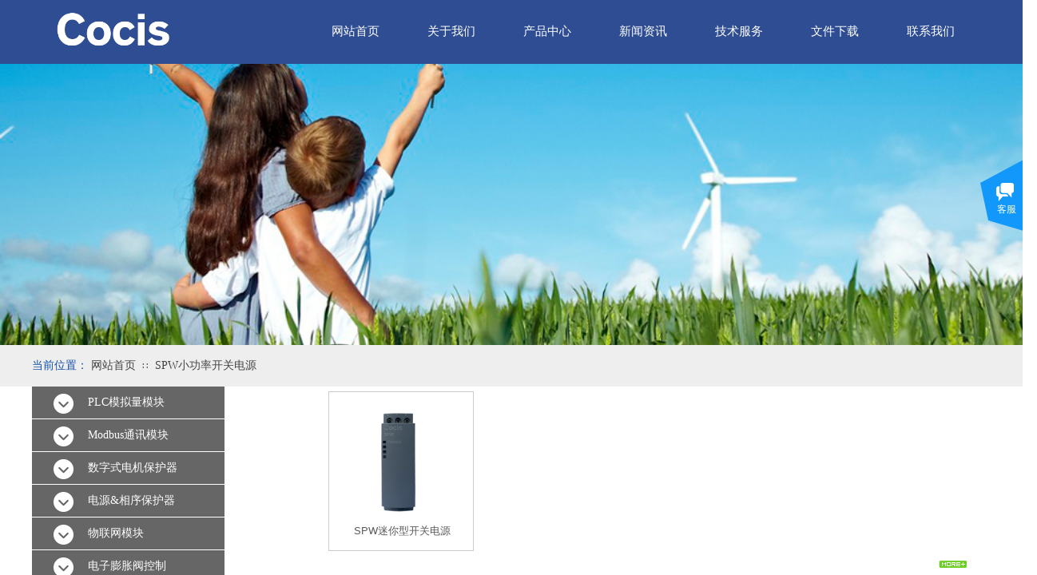

--- FILE ---
content_type: text/html; charset=utf-8
request_url: https://www.chinacocis.com/page144?product_category=66
body_size: 31774
content:
<!DOCTYPE html PUBLIC "-//W3C//DTD XHTML 1.0 Transitional//EN" "http://www.w3.org/TR/xhtml1/DTD/xhtml1-transitional.dtd">
<html xmlns="http://www.w3.org/1999/xhtml" lang="zh-Hans" >
	<head>
		<meta http-equiv="X-UA-Compatible" content="IE=Edge,chrome=1" />
	<meta name="viewport" content="width=1200" />	<meta http-equiv="Content-Type" content="text/html; charset=utf-8" />
		<meta name="format-detection" content="telephone=no" />
	     <meta http-equiv="Cache-Control" content="no-transform"/> 
     <meta http-equiv="Cache-Control" content="no-siteapp"/>
	<title>科思电子∷Cocis Electronics</title>
	<meta name="keywords"  content="逆缺相保护器  相序保护器  过欠压保护器  单相过欠压保护器 电机保护器 PLC模块 AD模块 Modbus模块  LORA模块 电子膨胀阀控制器 过热度控制器 电子膨胀阀驱动器 温度变送器 电流变送器 电动机保护器 除霜继电器 除霜控制器 电机保护器 马达保护器" />
	<meta name="description" content="相序保护器,电机保护器,PLC模块,AD模块,Modbus模块,LORA模块,电子膨胀阀控制器,过热度控制器,电子膨胀阀驱动器,温度变送器,电流变送器,电源监视器,电源保护器,GMR-32B,SCM-16,SAM-24,SCM-M28,SCM-16,SEV-100,SEV-200,GMPR-05C,GMPR-30C,GMPR-60C,GMPR-100C,GMPR-05AT,GMPR-05IS,GMPR-05AS,GMPR-100C,GMPR-05A,ZYT,ZYT-30A,ZYT-3003V,ZYT-10003V,ZYT-6003V,单相风机调速器,风阀定位器,SRA,SRV，逆缺相保护器,过欠压保护器，COCIS,SIT信号隔离栅，信号隔离栅，信号隔离变送器，隔离栅，隔离变送器" />
    
                
			<link rel="shortcut icon" href="https://static.websiteonline.cn/website/template/default/images/favicon.ico" type="image/x-icon" />
	<link rel="Bookmark" href="https://static.websiteonline.cn/website/template/default/images/favicon.ico" />
		

		<link href="https://static.websiteonline.cn/website/template/default/css/default.css?v=17534100" rel="stylesheet" type="text/css" />
<link href="https://www.chinacocis.com/template/default/css/font/font.css?v=15750090" rel="stylesheet" type="text/css" />
<link href="https://www.chinacocis.com/template/default/css/wpassword/iconfont.css?v=17496248" rel="stylesheet" type="text/css" />
<link href="https://static.websiteonline.cn/website/plugin/media/css/media.css?v=14077216" rel="stylesheet" type="text/css" />
<link href="https://static.websiteonline.cn/website/plugin/unslider/css/unslider.css?v=16086236" rel="stylesheet" type="text/css" />
<link href="https://static.websiteonline.cn/website/plugin/breadcrumb/css/breadcrumb.css?v=16086008" rel="stylesheet" type="text/css" />
<link href="https://static.websiteonline.cn/website/plugin/product_category/css/product_category.css?v=14937940" rel="stylesheet" type="text/css" />
<link href="https://static.websiteonline.cn/website/plugin/customerservices/css/customerservices.css?v=14718516" rel="stylesheet" type="text/css" />
<link href="https://static.websiteonline.cn/website/plugin/title/css/title.css?v=17083134" rel="stylesheet" type="text/css" />
<link href="https://static.websiteonline.cn/website/plugin/record/css/record.css?v=15222156" rel="stylesheet" type="text/css" />
<style type="text/css">#scroll_container{font-family:宋体,Arial;font-size:12px;font-weight:normal;font-style:normal;line-height:15px;}
.prop_rotate_angle sup,.prop_rotate_angle .posblk-deg{font-size:11px; color:#CDCDCD; font-weight:normal; font-style:normal; }ins#qiao-wrap{height:0;} #qiao-wrap{display:block;}
.scart_iframebox .sctit h2{color:#eb6100;border-color:#eb6100!important;} .scart_iframebox .sctit p.curpagetxt span.cur{color:#eb6100}
</style><script>
var _hmt = _hmt || [];
(function() {
  var hm = document.createElement("script");
  hm.src = "https://hm.baidu.com/hm.js?b62205d067c94a223e0ab1a907e47827";
  var s = document.getElementsByTagName("script")[0]; 
  s.parentNode.insertBefore(hm, s);
})();
</script><style>.iframebox{background-color:#eeeeee!important;background-image:none!important;}</style> 
</head>
<body  >
<input type="hidden" value="3" name="_user_level_val" />
								<script type="text/javascript" language="javascript" src="https://static.websiteonline.cn/website/script/??libsjq.js,jquery.custom.js,jquery.lazyload.js,jquery.rotateutility.js,lab.js,wopop_all.js,jquery.cookie.js,jquery.simplemodal.js,fullcollumn.js,objectFitPolyfill.min.js,ierotate.js,effects/velocity.js,effects/velocity.ui.js,effects/effects.js,fullpagescroll.js,common.js,heightAdapt.js?v=17573096"></script>
<script type="text/javascript" language="javascript" src="https://static.websiteonline.cn/website/plugin/??new_navigation/js/overall.js,new_navigation/styles/hs6/init.js,media/js/init.js,unslider/js/init.js,buttons/js/init.js,breadcrumb/js/init.js,product_category/js/overall.js?v=17633678"></script>
	<script type="text/javascript" language="javascript">
    			var webmodel = {};
	        
    wp_pages_global_func($.extend({
        'isedit': '0',
        'islogin': '0',
        'domain': 'proc9f479',
        'p_rooturl': 'https://www.chinacocis.com',
        'static_rooturl': 'https://static.websiteonline.cn/website',
        'interface_locale': "zh_CN",
        'dev_mode': "0",
        'getsession': ''
    }, {"phpsessionid":"","punyurl":"https:\/\/www.chinacocis.com","curr_locale":"zh_CN","mscript_name":"","converted":false}));
    
	</script>

<link href="https://www.chinacocis.com/961972402ef41e529734bed8a629f90d.cssx" rel="stylesheet" /><div id="page_set_css">
</div><input type="hidden" id="page_id" name="page_id" value="144" rpid="144">
<div id="scroll_container" class="scroll_contain" style="">
	    	<div id="scroll_container_bg" style=";">&nbsp;</div>
<script>
initScrollcontainerHeight();	
</script>
     <div id="overflow_canvas_container">        <div id="canvas" style=" margin: 0 auto;width:1200px;;height:1523px">
    <div id="layer433BA7415D430DD416C0A4049128A16E" class="full_column"  infixed='1'  style="width:1200px;position:absolute;top:0px;height:80px;z-index:100;">
    <div class="full_width " style="position:absolute;height:80px;background-color:#2f4d93;background:;">		
    </div>
			<div class="full_content" style="width:1200px; position:absolute;left:0;top:0;margin-left: 0px;;height:80px;">
								<div id='layer52FA042CC92D60577630E56B57BF3BDA' type='new_navigation'  class='cstlayer' style='left: 345px; top: -1px; position: absolute; z-index: 134; width: 849px; height: 80px; '  mid=""  fatherid='layer433BA7415D430DD416C0A4049128A16E'    deg='0'><div class="wp-new_navigation_content" style="border: 0px solid transparent; width: 849px; padding: 0px; display: block; overflow: visible; height: auto;;display:block;overflow:hidden;height:0px;" type="0">
<script type="text/javascript"> 
		
	</script>
<div skin="hs6" class="nav1 menu_hs6" ishorizon="1" colorstyle="darkorange" direction="0" more="更多" moreshow="1" morecolor="darkorange" hover="1" hover_scr="0" submethod="0" umenu="0" dmenu="0" sethomeurl="https://www.chinacocis.com/home" smcenter="0">
		<ul id="nav_layer52FA042CC92D60577630E56B57BF3BDA" class="navigation"  style="width:auto;"  >
		<li style="z-index:2;"  class="wp_subtop"  pid="72" ><a  class="  "  href="https://www.chinacocis.com">网站首页</a></li><li style="z-index:2;"  class="wp_subtop"  pid="86" ><a  class=" sub "  href="https://www.chinacocis.com/about">关于我们</a><ul style="z-index:2;"><li style="z-index:3;"  class=""  pid=0 ><a  class="  "  href="https://www.chinacocis.com/join">公司简介</a></li><li style="z-index:3;"  class=""  pid=0 ><a  class="  "  href="https://www.chinacocis.com/page141">公司资质</a></li><li style="z-index:3;"  class=""  pid=0 ><a  class="  "  href="https://www.chinacocis.com/page148">公告</a></li></ul></li><li style="z-index:2;"  class="wp_subtop"  pid="146" ><a  class="  "  href="https://www.chinacocis.com/page146">产品中心</a></li><li style="z-index:2;"  class="wp_subtop"  pid="87" ><a  class=" sub "  href="https://www.chinacocis.com/news">新闻资讯</a><ul style="z-index:2;"><li style="z-index:3;"  class=""  pid=0 ><a  class="  "  href="https://www.chinacocis.com/page93?article_category=2&menu_id=109">公司新闻</a></li><li style="z-index:3;"  class=""  pid=0 ><a  class="  "  href="https://www.chinacocis.com/page93?article_category=1&menu_id=110">媒体报道</a></li><li style="z-index:3;"  class=""  pid=0 ><a  class="  "  href="https://www.chinacocis.com/page93?article_category=3&menu_id=108">行业新闻</a></li></ul></li><li style="z-index:2;"  class="wp_subtop"  pid="88" ><a  class=" sub "  href="https://www.chinacocis.com/service">技术服务</a><ul style="z-index:2;"><li style="z-index:3;"  class=""  pid=0 ><a  class="  "  href="https://www.chinacocis.com/problem">常见问题</a></li><li style="z-index:3;"  class=""  pid=0 ><a  class="  "  href="https://www.chinacocis.com/Customer">售后服务</a></li><li style="z-index:3;"  class=""  pid=0 ><a  class="  "  href="https://www.chinacocis.com/Consultation">咨询服务</a></li></ul></li><li style="z-index:2;"  class="wp_subtop"  pid="102" ><a  class="  "  href="https://www.chinacocis.com/download">文件下载</a></li><li style="z-index:2;"  class="wp_subtop"  pid="90" ><a  class="  "  href="https://www.chinacocis.com/contact">联系我们</a></li>	</ul>
</div>

<script type="text/javascript"> 
				$("#layer52FA042CC92D60577630E56B57BF3BDA").data("datasty_", '@charset "utf-8";  #nav_layer52FA042CC92D60577630E56B57BF3BDA,#nav_layer52FA042CC92D60577630E56B57BF3BDA ul,#nav_layer52FA042CC92D60577630E56B57BF3BDA li{list-style-type:none; margin:0px; padding:0px; border:thin none;}  #nav_layer52FA042CC92D60577630E56B57BF3BDA { position:relative;padding-left:20px;background-image:url(https://static.websiteonline.cn/website/plugin/new_navigation/styles/hs6/menu6_bg.jpg);background-repeat:repeat;background-position:top left;background-color:transparent;height:42px;-moz-border-radius:5px; -webkit-border-radius:5px; border-radius:5px;behavior: url(script/pie.htc);}  #nav_layer52FA042CC92D60577630E56B57BF3BDA li.wp_subtop{padding-left:5px;padding-right:5px;text-align:center;height:42px;line-height:42px;position: relative; float:left; width:120px; padding-bottom:0px;background-image:url(https://static.websiteonline.cn/website/plugin/new_navigation/styles/hs6/menu6_line.jpg);background-color:transparent;background-repeat:no-repeat;background-position:top right;}  #nav_layer52FA042CC92D60577630E56B57BF3BDA li.wp_subtop:hover{height:42px;line-height:42px;width:120px;text-align:center;background-image:url(https://static.websiteonline.cn/website/plugin/new_navigation/styles/hs6/menu6_hover.jpg);background-repeat:repeat-x;background-color:transparent;background-position:top left;}  #nav_layer52FA042CC92D60577630E56B57BF3BDA li.wp_subtop>a{white-space:nowrap;font-style:normal;font-weight:normal;font-family:arial;font-size:12px;display:block; padding:0px; color:#ffffff; text-align:center; text-decoration: none;overflow:hidden;}  #nav_layer52FA042CC92D60577630E56B57BF3BDA li.wp_subtop>a:hover{color:#fff; text-decoration: none;font-size:12px;font-style:normal;font-weight:normal;font-family:arial;color:#ffffff;text-align:center;}  #nav_layer52FA042CC92D60577630E56B57BF3BDA ul {position:absolute;left:0px;display:none; background-color:transparent;margin-left:0px;}  #nav_layer52FA042CC92D60577630E56B57BF3BDA ul li {padding-left:5px;padding-right:5px;text-align:center;position:relative; float: left;padding-bottom:0px;background-image:none;background-color:#fc6701;height:25px;line-height:25px;background-position:top left;background-repeat:repeat;}  #nav_layer52FA042CC92D60577630E56B57BF3BDA ul li:hover{text-align:center;background-image:none; background-color:#dc3200;width:120px;height:25px;line-height:25px;background-position:top left;background-repeat:repeat;}  #nav_layer52FA042CC92D60577630E56B57BF3BDA ul li a {text-align:center;color:#fff;font-size:12px;font-family:arial;font-style:normal;font-weight:normal;white-space:nowrap;display:block;}  #nav_layer52FA042CC92D60577630E56B57BF3BDA ul li a:hover{ color:#fff;font-size:12px;font-family:arial;text-align:center;font-style:normal;font-weight:normal;}  #nav_layer52FA042CC92D60577630E56B57BF3BDA ul ul {position: absolute; margin-left: 120px; margin-top: -25px;display: none; }');
		$("#layer52FA042CC92D60577630E56B57BF3BDA").data("datastys_", '#nav_layer52FA042CC92D60577630E56B57BF3BDA{background-color:transparent;} #nav_layer52FA042CC92D60577630E56B57BF3BDA{background-image:url(https://static.websiteonline.cn/website/plugin/new_navigation/view/images/png_bg.png);}   #nav_layer52FA042CC92D60577630E56B57BF3BDA li.wp_subtop>a{font-family:Microsoft YaHei;}   #nav_layer52FA042CC92D60577630E56B57BF3BDA li.wp_subtop>a:hover{font-family:Microsoft YaHei;}   #nav_layer52FA042CC92D60577630E56B57BF3BDA ul li a:hover{font-family:Microsoft YaHei;} #nav_layer52FA042CC92D60577630E56B57BF3BDA ul li a{font-family:Microsoft YaHei;}                                                                                                                                                                    #nav_layer52FA042CC92D60577630E56B57BF3BDA{height:80px;} #nav_layer52FA042CC92D60577630E56B57BF3BDA li.wp_subtop{line-height:80px;} #nav_layer52FA042CC92D60577630E56B57BF3BDA li.wp_subtop{height:80px;} #nav_layer52FA042CC92D60577630E56B57BF3BDA li.wp_subtop:hover{height:80px;} #nav_layer52FA042CC92D60577630E56B57BF3BDA li.wp_subtop:hover{line-height:80px;}     #nav_layer52FA042CC92D60577630E56B57BF3BDA li.wp_subtop:hover{background-position:center center;}           #nav_layer52FA042CC92D60577630E56B57BF3BDA li.wp_subtop>a{font-size:15px;} #nav_layer52FA042CC92D60577630E56B57BF3BDA li.wp_subtop>a:hover{font-size:15px;}       #nav_layer52FA042CC92D60577630E56B57BF3BDA li.wp_subtop:hover{background-image:url(https://static.websiteonline.cn/website/plugin/new_navigation/view/images/png_bg.png);}   #nav_layer52FA042CC92D60577630E56B57BF3BDA ul li{background-color:#2d4a8e;}  #nav_layer52FA042CC92D60577630E56B57BF3BDA li.wp_subtop>a:hover{color:#ffcc00;} #nav_layer52FA042CC92D60577630E56B57BF3BDA ul li a:hover{color:#ffcc00;}                                             #nav_layer52FA042CC92D60577630E56B57BF3BDA li.wp_subtop{width:110px;} #nav_layer52FA042CC92D60577630E56B57BF3BDA li.wp_subtop:hover{width:110px;}  #nav_layer52FA042CC92D60577630E56B57BF3BDA li.wp_subtop>a{font-weight:normal;} #nav_layer52FA042CC92D60577630E56B57BF3BDA li.wp_subtop>a:hover{font-weight:bold;}    #nav_layer52FA042CC92D60577630E56B57BF3BDA ul li{height:30px;}      #nav_layer52FA042CC92D60577630E56B57BF3BDA ul li{line-height:25px;} #nav_layer52FA042CC92D60577630E56B57BF3BDA ul li:hover{height:30px;}   #nav_layer52FA042CC92D60577630E56B57BF3BDA ul li:hover{background:transparent;} #nav_layer52FA042CC92D60577630E56B57BF3BDA ul li:hover{background-color:#6d9eeb;} #nav_layer52FA042CC92D60577630E56B57BF3BDA ul li a:hover{font-weight:normal;}  #nav_layer52FA042CC92D60577630E56B57BF3BDA ul li:hover{line-height:25px;} #nav_layer52FA042CC92D60577630E56B57BF3BDA li.wp_subtop:hover{background:transparent;} #nav_layer52FA042CC92D60577630E56B57BF3BDA li.wp_subtop:hover{background-color:#3c78d8;} #nav_layer52FA042CC92D60577630E56B57BF3BDA ul li a{color:#d9d9d9;}    #nav_layer52FA042CC92D60577630E56B57BF3BDA ul li a:hover{font-size:14px;}  #nav_layer52FA042CC92D60577630E56B57BF3BDA{background-position:top left;}  #nav_layer52FA042CC92D60577630E56B57BF3BDA{background-repeat:repeat;}    #nav_layer52FA042CC92D60577630E56B57BF3BDA li.wp_subtop{background-image:url(https://static.websiteonline.cn/website/plugin/new_navigation/view/images/png_bg.png);} #nav_layer52FA042CC92D60577630E56B57BF3BDA li.wp_subtop{background-color:transparent;} #nav_layer52FA042CC92D60577630E56B57BF3BDA li.wp_subtop{background:;}       #nav_layer52FA042CC92D60577630E56B57BF3BDA li.wp_subtop{background-position:top left;} #nav_layer52FA042CC92D60577630E56B57BF3BDA li.wp_subtop:hover{background-repeat:repeat;} #nav_layer52FA042CC92D60577630E56B57BF3BDA ul li{text-align:left;} #nav_layer52FA042CC92D60577630E56B57BF3BDA ul li a{text-align:left;} #nav_layer52FA042CC92D60577630E56B57BF3BDA ul li a{font-size:13px;}');
	
		</script>

<script type="text/javascript">
function wp_get_navstyle(layer_id,key){
		var navStyle = $.trim($("#"+layer_id).data(key));
		return navStyle;	
	
}	
richtxt('layer52FA042CC92D60577630E56B57BF3BDA');
</script><script type="text/javascript">
layer_new_navigation_hs6_func({"isedit":false,"layer_id":"layer52FA042CC92D60577630E56B57BF3BDA","menustyle":"hs6"});

</script><div class="navigation_more" data-more="darkorange" data-typeval="0" data-menudata="&quot;&quot;"></div>
</div>
<script type="text/javascript">
 $(function(){
	layer_new_navigation_content_func({"isedit":false,"layer_id":"layer52FA042CC92D60577630E56B57BF3BDA","menustyle":"hs6","addopts":{"padding-left":"0"}});
});
</script>

</div><script>				 $('#layer52FA042CC92D60577630E56B57BF3BDA').triggerHandler('layer_ready');</script><div id='layer333B24DE5E789ED95042D20AA277D7A1' type='media'  class='cstlayer' style='left: 0px; top: 4px; position: absolute; z-index: 100; width: 212px; height: 70px;display:none; '  mid=""  fatherid='layer433BA7415D430DD416C0A4049128A16E'    deg='0'><script>
create_pc_media_set_pic('layer333B24DE5E789ED95042D20AA277D7A1',false);
</script>
<div class="wp-media_content"  style="overflow: hidden; width: 212px; height: 70px; border-width: 0px; border-style: solid; padding: 0px;" type="0">
<div class="img_over"  style='overflow: hidden; border-color: transparent; border-width: 0px; position: relative; width: 212px; height: 70px;'>

<div class="imgloading" style="z-index:100;"> </div>
<img onerror="set_thumb_layer333B24DE5E789ED95042D20AA277D7A1(this);" onload="set_thumb_layer333B24DE5E789ED95042D20AA277D7A1(this);" id="wp-media-image_layer333B24DE5E789ED95042D20AA277D7A1"  src="https://proc9f479-pic37.websiteonline.cn/upload/Cocis_small_w_logo.png" type="zoom" class="paragraph_image"  style="width: 212px; height: auto; top: -6px; left: 0px; position: relative;;display:none;" />
</div>

</div>
<script>
(function(){
		layer_media_init_func('layer333B24DE5E789ED95042D20AA277D7A1',{"isedit":false,"has_effects":true});
})()
</script>
</div><script>		         $('#layer333B24DE5E789ED95042D20AA277D7A1').data('wopop_effects',{"effect":"fadeFromLeft","delay":0,"duration":1.2,"loop":0,"loop_infinite":"0"});				 $('#layer333B24DE5E789ED95042D20AA277D7A1').triggerHandler('layer_ready');</script>                                
                                <div class="fullcontent_opacity" style="width: 100%;height: 100%;position: absolute;left: 0;right: 0;top: 0;display:none;"></div>
			</div>
</div>
<script>
        $(".content_copen").live('click',function(){
        $(this).closest(".full_column").hide();
    });
	var $fullwidth=$('#layer433BA7415D430DD416C0A4049128A16E .full_width');
	$fullwidth.css({left:0-$('#canvas').offset().left+$('#scroll_container').offset().left-$('#scroll_container').scrollLeft()-$.parseInteger($('#canvas').css("borderLeftWidth")),width:$('#scroll_container_bg').width()});
	$(function () {
				var videoParams={"id":"layer433BA7415D430DD416C0A4049128A16E","bgauto":null,"ctauto":null,"bVideouse":null,"cVideouse":null,"bgvHeight":null,"bgvWidth":null};
		fullcolumn_bgvideo_init_func(videoParams);
                var bgHoverParams={"full":{"hover":null,"opacity":null,"bg":"#2f4d93","id":"layer433BA7415D430DD416C0A4049128A16E","bgopacity":null,"zindextopcolorset":""},"full_con":{"hover":null,"opacity":null,"bg":null,"id":"layer433BA7415D430DD416C0A4049128A16E","bgopacity":null}};
		fullcolumn_HoverInit(bgHoverParams);
        });
</script>


<div id='layerAB57A0EEADF8A8CD52BF83EFC2AAD143' type='unslider'  class='cstlayer' style='left: 0px; top: 80px; position: absolute; z-index: 102; width: 1200px; height: 352px; display: block; opacity: 1; '  mid="layer275F746834660FF72DFC12A696756DF0"    deg='0'><style>
#layerAB57A0EEADF8A8CD52BF83EFC2AAD143html5zoo-1{
	margin:0 auto;
}
</style>
<div id="layerAB57A0EEADF8A8CD52BF83EFC2AAD143_content" class="wp-unslider_content" style="overflow: hidden; border: none; left: -351.5px; width: 1903px; height: 352px; position: absolute;">
<script type="text/javascript">
	 
</script>

<!-- loop star -->
<div id="layerAB57A0EEADF8A8CD52BF83EFC2AAD143html5zoo-1">
    <ul class="html5zoo-slides" style="display:none;">
  
        <li><img  src="https://proc9f479-pic37.websiteonline.cn/upload/banners2.jpg" class="html5lightbox" /></a></li>
  
        <li><img  src="https://proc9f479-pic37.websiteonline.cn/upload/pic5.jpg" class="html5lightbox" /></a></li>
    </ul>
</div>
<!-- loop end -->

<script language="javascript">
(function(){
		var layerparams={"layerid":"layerAB57A0EEADF8A8CD52BF83EFC2AAD143","pstyle":"none","plborder_size":"0","interval":3000,"autoplays":"true","title_size":"40","title_family":"SimSun","title_color":"#FFFFFF","easing":"all","show_title":"0","show_nav":"0","navigation_style":"01","navbg_hover_color":"#660000","nav_margin_bottom_size":"25","nav_arrow":"1","arrow_left":"template\/default\/images\/left_arrow.png","arrow_right":"template\/default\/images\/right_arrow.png","nav_margin_left_size":"25","nav_margin_right_size":"25","skin":"01","default_show":"1","hover_show":"0","pauseonmouseover":"1","nav_arrow_w_size":"32","nav_arrow_h_size":"32","iconstyle":"01","nav_height_size":"2","wsize":null,"editMode":false,"unslideradapt":null};
	layer_unslider_init_func(layerparams);
})()  
</script>
</div>
</div><script>				 $('#layerAB57A0EEADF8A8CD52BF83EFC2AAD143').triggerHandler('layer_ready');</script><div id="layerB2EC55EA2F9DBDB0E53031E3EC5C85E3" class="full_column"   style="width:1200px;position:absolute;top:432px;height:52px;z-index:113;">
    <div class="full_width " style="position:absolute;height:52px;background-color:#eeeeee;background-position:center bottom;background:;">		
    </div>
			<div class="full_content" style="width:1200px; position:absolute;left:0;top:0;margin-left: 0px;;height:52px;">
								<div id='layerB803E1BA733D1670AABD71FA7F3242A7' type='buttons'  class='cstlayer' style='left: 0px; top: 10px; position: absolute; z-index: 109; width: 93px; height: 31px; '  mid=""  fatherid='layer4F21A7419DA4482DD3B94BAE523303F6'    deg='0'><div class="wp-buttons_content" style="padding: 0px; border-color: transparent; border-width: 0px; overflow: hidden; width: 93px; height: 31px;"><a href="javascript:;"  class="btnarea button_btndefault-link" style="width:93px;left:0px;top:0px;height:31px;line-height:31px;">
  <span class="button_btndefault-label">当前位置：</span>
</a><script type="text/javascript" src="https://static.websiteonline.cn/website/script/usermanagemob/clipboard.js"></script>
<script language="javascript">$('#layerB803E1BA733D1670AABD71FA7F3242A7').layer_ready(function(){
	
			(function(){
	var param={"layerid":"layerB803E1BA733D1670AABD71FA7F3242A7","bgFlag":0,"bhFlag":0};
	layer_buttons_text_display_func(param);
	})();
	
	
			
		
		
			    
    	    
		btnFloat({"border_radius":"0px 0px 0px 0px","btntext":"\u5f53\u524d\u4f4d\u7f6e\uff1a","txtalign":"left","bgcolor_link":"transparent","bgcolor_hover":"transparent","txtcolor_link":"rgba(16,78,170,1)","txtcolor_hover":"rgba(16,78,170,1)","shadow_enable":"hide","txtfont_name":"Microsoft YaHei","ostyle":{"btnarea":"width:93px;left:0px;top:0px;height:31px;line-height:31px;"},"txtfont_size":"14","txtbold":"normal"},'layerB803E1BA733D1670AABD71FA7F3242A7')
	});</script>
</div>

</div><script>				 $('#layerB803E1BA733D1670AABD71FA7F3242A7').triggerHandler('layer_ready');</script><div id='layerE5E8FC95911448576C92327E1FAF0978' type='breadcrumb'  class='cstlayer' style='left: 74px; top: 18px; position: absolute; z-index: 108; width: 785px; height: 19px; '  mid=""  fatherid='layer4F21A7419DA4482DD3B94BAE523303F6'    deg='0'><div class="wp-breadcrumb_content" style="width: 785px; height: 19px;" ShowCpage="1" >
<div class='breadcrumb_plugin'>

<span class="breadcrumbtext" gzdata="gzorder"><a href="https://www.chinacocis.com/" style="line-height:100%;line-height: 120%; font-family: 'Microsoft YaHei'; font-size: 14px; color: rgb(67, 67, 67);line-height:120%;line-height:120%;line-height:120%;line-height:120%;line-height:120%;line-height:120%;line-height:120%;" >网站首页</a></span>
<span style="line-height:100%; margin-left:5px;margin-right:5px;color:rgb(90, 90, 90);font-size:12px;" class="breadcrumbfuhao">∷</span>
<span class="breadcrumbtext"><a href="https://www.chinacocis.com/page144?product_category=66" style="line-height:100%;line-height: 120%; font-family: 'Microsoft YaHei'; font-size: 14px; color: rgb(67, 67, 67);line-height:120%;line-height:120%;line-height:120%;line-height:120%;line-height:120%;line-height:120%;line-height:120%;" >SPW小功率开关电源</a></span>
</div>
</div>
<script>
layer_breadcrumb_ready_func('layerE5E8FC95911448576C92327E1FAF0978', '');
</script></div><script>				 $('#layerE5E8FC95911448576C92327E1FAF0978').triggerHandler('layer_ready');</script>                                
                                <div class="fullcontent_opacity" style="width: 100%;height: 100%;position: absolute;left: 0;right: 0;top: 0;display:none;"></div>
			</div>
</div>
<script>
        $(".content_copen").live('click',function(){
        $(this).closest(".full_column").hide();
    });
	var $fullwidth=$('#layerB2EC55EA2F9DBDB0E53031E3EC5C85E3 .full_width');
	$fullwidth.css({left:0-$('#canvas').offset().left+$('#scroll_container').offset().left-$('#scroll_container').scrollLeft()-$.parseInteger($('#canvas').css("borderLeftWidth")),width:$('#scroll_container_bg').width()});
	$(function () {
				var videoParams={"id":"layerB2EC55EA2F9DBDB0E53031E3EC5C85E3","bgauto":null,"ctauto":null,"bVideouse":null,"cVideouse":null,"bgvHeight":null,"bgvWidth":null};
		fullcolumn_bgvideo_init_func(videoParams);
                var bgHoverParams={"full":{"hover":null,"opacity":null,"bg":"#eeeeee","id":"layerB2EC55EA2F9DBDB0E53031E3EC5C85E3","bgopacity":null,"zindextopcolorset":""},"full_con":{"hover":null,"opacity":null,"bg":null,"id":"layerB2EC55EA2F9DBDB0E53031E3EC5C85E3","bgopacity":null}};
		fullcolumn_HoverInit(bgHoverParams);
        });
</script>


<div id='layer7D000A94A9C65C9BA64CF68514E524DC' type='product_category'  class='cstlayer' style='left: 0px; top: 484px; position: absolute; z-index: 101; width: 252px; height: 809px; transform: rotate(0deg); transform-origin: 0px 0px 0px; '  mid=""    deg='0'><script type="text/javascript">

function wp_showdefaultHoverCss(layer_id){
	var layertype=$('#'+layer_id).attr('type');
	if(layertype && window['wp_showdefaultHoverCss_'+layertype]){
		return window['wp_showdefaultHoverCss_'+layertype](layer_id);
	}
	return false;
}

function wp_showdefaultHoverCss_product_category(layer_id)
{
	var plugin_name=$("#"+layer_id).attr('type');
	var hover=$("#"+layer_id).find('.nav1').attr('hover');
	var skinname=$("#"+layer_id).find('.nav1').attr('skin');
    var hover_set = $("#"+layer_id).find('.nav1').attr('hover_set');
    var pro_cateid = $("#"+layer_id).find('.nav1').attr('pro_cateid');
	if(skinname=='vertical_vs10_1'){
		return;
	}
    if(hover!=1){
        return;
    }
    if(hover == 1 && hover_set == 2 && !pro_cateid){
        return;
    }

	wp_getdefaultHoverCss(layer_id);
	var n=0;
	
	if(plugin_name=='new_navigation'){
		var page_id=$("#page_id").val();
                var rootpid=$("#page_id").attr("rpid")*1;
	}else{
		var page_id=$('#'+layer_id+'').find(".default_pid").html();
		if(page_id==0 || page_id.length==0){
			page_id=$('#nav_'+layer_id+'').children('li:first').attr('pid');	
		}
	}
 
	$('#nav_'+layer_id+'').children('li').each(function(){
		var type_pid=$(this).attr('pid');		
		if(type_pid==page_id){
			$(this).addClass("lihover").children('a').addClass("ahover");
 
		}else if(type_pid==rootpid){
                    $(this).addClass("lihover").children('a').addClass("ahover");
 
           }
 
		if(window.location.href == $(this).find("a").attr("href") || window.location.href == $(this).find("a").attr("href")+"&brd=1"){  $(this).addClass("lihover").children('a').addClass("ahover"); }
		n++;
	});
	
	if(!$('#nav_'+layer_id+'').children('li.lihover').length){
		$('#nav_'+layer_id+' ul').children('li').each(function(){
			var lochref=window.location.href.replace(/^https?:/,'').replace(/&brd=1$/,'');
			var subahref= $(this).find('a').attr("href").replace(/^https?:/,'').replace(/&brd=1$/,'');
			if(lochref == subahref || lochref ==subahref+"&brd=1"){ 
				$(this).parents(".wp_subtop").addClass("lihover").children('a').addClass("ahover"); 
				return;
			}
		})
	}
 
	if(hover==1){        
		if($('#nav_'+layer_id+'').children('li').children('a.ahover').length<1){
			$('#nav_'+layer_id+'').children('li:first').addClass("lihover").children('a').addClass("ahover");
		} 	 
	}
}
var wp_showdefaultHoverCss_layer7D000A94A9C65C9BA64CF68514E524DC=wp_showdefaultHoverCss;
function wp_addMoreButton(layer_id){
	var layertype=$('#'+layer_id).attr('type');
	if(layertype && window['wp_addMoreButton_'+layertype]){
		return window['wp_addMoreButton_'+layertype](layer_id);
	}
	return false;
}
function wp_addMoreButton_product_category(layer_id)
{
	var firstLiTop = 0;
	var hasMore = false;
	$('#nav_'+layer_id).children('li.wp_subtop').each(function(i){
		if(i == 0) {firstLiTop = $(this).offset().top;return true;}	
		if($(this).offset().top > firstLiTop)
		{
			$('#'+layer_id).data('hasMore','yes');//配置逻辑获取
			var more = $.trim($('#'+layer_id).children('.wp-product_category_content').children('.nav1').attr('more'));
			var doms = $(this).prev().prev().nextAll().clone();
			var objA = $(this).prev().children('a');
			if(objA.children('span').length > 0) objA.children('span').html(more);
			else objA.html(more);

			if(objA.hasClass('sub'))
			{
				objA.next('ul').empty();
				doms.appendTo(objA.next('ul'));
			}
			else
			{
				objA.after('<ul></ul>');
				doms.appendTo(objA.next('ul'));
				objA.addClass('sub');
			}
				
			$(this).prev().nextAll().remove();
			objA.next('ul').children('li').removeClass('wp_subtop');
			hasMore = true;

			objA.attr('href','javascript:void(0);');
			
			//点击"更多"弹出全站导航
			if($("#"+layer_id).find('.nav1').attr('moreshow') == 1)
			{
				objA.click(function (e){
					$('#'+layer_id).find('#basic-modal-content_'+layer_id).modal({
						containerId:'wp-product_category-simplemodal-container_'+layer_id,
						zIndex:9999,
						close:false,
						onOpen:function(dialog){
							dialog.overlay.fadeIn('slow', function(){
								dialog.container.slideDown('slow',function(){
									dialog.data.fadeIn('slow','swing',function(){
										$('.wp_menus').not('.wp_thirdmenu0').each(function(){
											var left = $(this).parent().parent().children('a').eq(0).outerWidth()+5;
											$(this).css({position:'relative',left:left+'px'});
										});
									});
								});
							});
						},
						onClose:function(dialog){
							dialog.data.fadeOut('slow',function (){
								dialog.container.slideUp('slow', function () {
									dialog.overlay.fadeOut('slow', function () {
										$.modal.close();
									});
								});
							});
						}
					});
					return false;
				});
			}
			return false;
		}
	});
	if(!hasMore) $('#'+layer_id).data('hasMore','no');
	wp_showdefaultHoverCss(layer_id);
}

//编辑模式水平拖动动态刷新修改More按钮
function wp_updateMoreButton(layer_id)
{
	var $layer = $('#'+layer_id);
	var $nav1 = $layer.children('.wp-product_category_content').children('.nav1');
	var tmp_css = $.trim($("#datastys_"+layer_id).text());
	var tmp_cssa = $.trim($("#datasty_"+layer_id).text());
	$.post(parseToURL("product_category","refreshNavigator",{menustyle:$.trim($nav1.attr('skin')),saveCss:'yes',page_id:$("#page_id").val(),blockid:layer_id,typeval:$.trim($layer.find(".wp-product_category_content").attr('type')),colorstyle:$.trim($nav1.attr('colorstyle')),direction:$.trim($nav1.attr('direction')),more:$.trim($nav1.attr('more')),hover:$.trim($nav1.attr('hover')),moreshow:$.trim($nav1.attr('moreshow')),morecolor:$.trim($nav1.attr('morecolor'))}),function(data){
		$layer.find('.wp-product_category_content').html(data);
		$("#datastys_"+layer_id).text(tmp_css);
 					
		var setcss=$("#page_set_css").html();
		setcss=setcss.replace(/<style>/i,'').replace(/<\/style>/i,'');
		var reg=new RegExp("(.*)([/][/*]"+layer_id+"[/*][/])(.*)([/][/*]"+layer_id+"[/*][/])(.*)","gmi");
		var url=setcss;
		var rep=url.replace(reg,"$1 $5");
		var tempcss=rep + " /*"+ layer_id +"*/ "+tmp_cssa+" "+tmp_css+" /*"+ layer_id +"*/ ";
		tempcss = tempcss.replace(/[\r\n]/g, " ").replace(/\s+/g, " "); 
		$("#page_set_css").html('<style> '+tempcss+ '</style>');
	});
	wp_showdefaultHoverCss(layer_id);
}


function wp_removeLoading(layer_id)
{
	
	var $nav1 = $('#'+layer_id).find(".nav1");
	var ishorizon=$nav1.attr("ishorizon");
	if(ishorizon=='1'){
		$("#"+layer_id).find('.wp-new_navigation_content').css({height:'auto',overflow:'hidden'});
	}else{
		$("#"+layer_id).find('.wp-new_navigation_content').css({width:'auto',overflow:'hidden'});
	}
	// 修复IE浏览器部分版本导航无法显示问题 2013/12/26
 
	var temptimer = setTimeout(function(){
		$("#"+layer_id).find('.wp-new_navigation_content').css("overflow", 'visible');
		clearTimeout(temptimer);
	}, 50);
}
</script><div class="wp-product_category_content" id="wp-ptype_layer7D000A94A9C65C9BA64CF68514E524DC" style="border: 0px solid transparent; width: 252px; height: 809px; padding: 0px; opacity: 1;filter:alpha(opacity=100);-moz-opacity:1;-khtml-opacity:1;opacity:1;">
<script type="text/javascript"> 
$("#layer7D000A94A9C65C9BA64CF68514E524DC").data("jeditMode",0);
layer_prdcat_setvar({"isedit":0,"layerid":"layer7D000A94A9C65C9BA64CF68514E524DC"});
$(function(){
	setTimeout(function(){
		var layerids = "ul#nav_layer7D000A94A9C65C9BA64CF68514E524DC";
					if($(layerids).find('.wp_subtop:last').children('a').html() == ""){
				$(layerids).find('.wp_subtop:last').children('a').html('更多');
			}
			},500)
})

		    var wp_showdefaultHoverCss_layer7D000A94A9C65C9BA64CF68514E524DC=wp_showdefaultHoverCss;
			$("#layer7D000A94A9C65C9BA64CF68514E524DC").data("datasty_", '@charset "utf-8";    .clear{clear:both; height:0px; font-size:0px;overflow:hidden; display:block; font-size:0px;}  .clearfix:after {content: "."; display: block; height: 0; clear: both; visibility: hidden;}  .clearfix {display: inline-table; height: 1%; display: block;}  .nav10.menu_vertical_vs10_1{position: relative; width: 256px;}  #nav_layer7D000A94A9C65C9BA64CF68514E524DC { width:256px;font-family:Microsoft YaHei;}  #nav_layer7D000A94A9C65C9BA64CF68514E524DC >li.wp_subtop{   line-height:53px; }  #nav_layer7D000A94A9C65C9BA64CF68514E524DC >li.wp_subtop>a{ background-color:#AB0000;}  #nav_layer7D000A94A9C65C9BA64CF68514E524DC .firlink{font-family:Microsoft YaHei;  border-bottom:1px solid #fff; display:block; height:53px; line-height:53px; color:#fff; font-size:14px;overflow:hidden; transition: all 0.3s;-webkit-transition: all 0.3s;-moz-transition: all 0.3s; position:relative;}  #nav_layer7D000A94A9C65C9BA64CF68514E524DC >li  .fileicon{ margin-top:14px; margin-right:18px; margin-left:18px;float:left;}  #nav_layer7D000A94A9C65C9BA64CF68514E524DC >li .firlink .arrowbox{transition: all 0.3s;-webkit-transition: all 0.3s;-moz-transition: all 0.3s;}  #nav_layer7D000A94A9C65C9BA64CF68514E524DC > .wp_subtop:hover{ }  #nav_layer7D000A94A9C65C9BA64CF68514E524DC >li .firlink.on{ border-bottom:1px solid #fff;    transition: all 0.3s;-webkit-transition: all 0.3s;-moz-transition: all 0.3s;}  #nav_layer7D000A94A9C65C9BA64CF68514E524DC >li .firlink .arrowbox{ position:absolute; top:19px; right:16px;}  #nav_layer7D000A94A9C65C9BA64CF68514E524DC >li .seclink .arrowbox{ position:absolute; top:13px; right:16px;}  #nav_layer7D000A94A9C65C9BA64CF68514E524DC >li>ul{ display:none;}  #nav_layer7D000A94A9C65C9BA64CF68514E524DC ul li {background-color:#0E0E0E;line-height:42px;}  #nav_layer7D000A94A9C65C9BA64CF68514E524DC ul li:hover {background-color:#434343;}  #nav_layer7D000A94A9C65C9BA64CF68514E524DC ul>li a{ display:block;   padding:0 35px 0 60px; color:#fff; font-size:12px;transition: all 0.3s;-webkit-transition: all 0.3s;-moz-transition: all 0.3s;position:relative;overflow:hidden; }  #nav_layer7D000A94A9C65C9BA64CF68514E524DC >li>ul>li:hover { color:#0398d5;}  #nav_layer7D000A94A9C65C9BA64CF68514E524DC >li>ul>li{ position:relative;}    #nav_layer7D000A94A9C65C9BA64CF68514E524DC .thirdul{display:none; position:absolute; top:0; left:256px; width:256px;}  #nav_layer7D000A94A9C65C9BA64CF68514E524DC  a.thilink{display:block;  padding:0 35px 0 60px; font-size:12px;transition: all 0.3s;-webkit-transition: all 0.3s;-moz-transition: all 0.3s;overflow:hidden; }  #nav_layer7D000A94A9C65C9BA64CF68514E524DC ul li a{font-family:Microsoft YaHei;text-align:left;}  .subopen{display:block;}   #nav_layer7D000A94A9C65C9BA64CF68514E524DC li.wp_subtop>a:hover{ font-size:14px;color:#fff;background-color:#bd0101;}  #nav_layer7D000A94A9C65C9BA64CF68514E524DC ul li a:hover{font-size:12px;}   ');
		$("#layer7D000A94A9C65C9BA64CF68514E524DC").data("datastys_", '#nav_layer7D000A94A9C65C9BA64CF68514E524DC li.wp_subtop>a{background-color:#666666;}#nav_layer7D000A94A9C65C9BA64CF68514E524DC li.wp_subtop>a:hover{background-color:#666666;}#nav_layer7D000A94A9C65C9BA64CF68514E524DC ul li:hover{background-color:#1c4587;}#nav_layer7D000A94A9C65C9BA64CF68514E524DC ul li{background-color:#4a86e8;}#nav_layer7D000A94A9C65C9BA64CF68514E524DC ul li a{border-bottom-color:#ffffff;}#nav_layer7D000A94A9C65C9BA64CF68514E524DC ul li a{font-size:14px;}#nav_layer7D000A94A9C65C9BA64CF68514E524DC ul li a:hover{font-size:13px;}#nav_layer7D000A94A9C65C9BA64CF68514E524DC ul li a{border-bottom-style:dashed;}#nav_layer7D000A94A9C65C9BA64CF68514E524DC ul li a{border-bottom-width:1px;}#nav_layer7D000A94A9C65C9BA64CF68514E524DC ul li a{padding-left:40px;}#nav_layer7D000A94A9C65C9BA64CF68514E524DC li.wp_subtop>a{border-bottom-style:solid;}#nav_layer7D000A94A9C65C9BA64CF68514E524DC li.wp_subtop  .fileicon{margin-right:18px;}#nav_layer7D000A94A9C65C9BA64CF68514E524DC li.wp_subtop>a{padding-left:9px;}#nav_layer7D000A94A9C65C9BA64CF68514E524DC{width:241px;}#nav_layer7D000A94A9C65C9BA64CF68514E524DC li.wp_subtop>a{height:40px;}#nav_layer7D000A94A9C65C9BA64CF68514E524DC li.wp_subtop>a{line-height:40px;}#nav_layer7D000A94A9C65C9BA64CF68514E524DC li.wp_subtop{line-height:40px;}#nav_layer7D000A94A9C65C9BA64CF68514E524DC li.wp_subtop>a{font-size:14px;}');
	</script>
 <div skin="vertical_vs10_1" class="nav1 menu_vertical_vs10_1" ishorizon="" colorstyle="blue" direction="0" more="更多" moreshow="1" morecolor="darkorange" hover="0" hover_set="" pro_cateid="66" subopen="" submethod="0" menushow="">
	<div id="datasty_layer7D000A94A9C65C9BA64CF68514E524DC" style="display:none;width:0px;height:0px;">
		</div>
	<div id="datastys_layer7D000A94A9C65C9BA64CF68514E524DC" style=" display:none; width:0px; height:0px;">
		</div>
	<div id="hoverlayer7D000A94A9C65C9BA64CF68514E524DC" style=" display:none; width:0px; height:0px;"></div>	
  <ul id="nav_layer7D000A94A9C65C9BA64CF68514E524DC" class="navigation" style="visibility:hidden;"><li style="z-index:2;"  class="wp_subtop"  pid="5" ><a class=" sub " href="https://www.chinacocis.com/page144?product_category=5"  target="_blank" >PLC模拟量模块</a><ul style="z-index:2;"><li style="z-index:3;"  class=""  pid=0 ><a class="  " href="https://www.chinacocis.com/page144?product_category=23"  target="_blank" >SCM-16系列</a></li><li style="z-index:3;"  class=""  pid=0 ><a class="  " href="https://www.chinacocis.com/page144?product_category=24"  target="_blank" >SCM-16_Smart系列</a></li><li style="z-index:3;"  class=""  pid=0 ><a class="  " href="https://www.chinacocis.com/page144?product_category=25"  target="_blank" >SAM-24系列</a></li><li style="z-index:3;"  class=""  pid=0 ><a class="  " href="https://www.chinacocis.com/page144?product_category=67"  target="_blank" >SCM-8G系列</a></li></ul></li><li style="z-index:2;"  class="wp_subtop"  pid="14" ><a class=" sub " href="https://www.chinacocis.com/page144?product_category=14"  target="_blank" >Modbus通讯模块</a><ul style="z-index:2;"><li style="z-index:3;"  class=""  pid=0 ><a class="  " href="https://www.chinacocis.com/page144?product_category=26"  target="_blank" >SCM-16M系列</a></li><li style="z-index:3;"  class=""  pid=0 ><a class="  " href="https://www.chinacocis.com/page144?product_category=62"  target="_blank" >SCM-16M4D8A</a></li><li style="z-index:3;"  class=""  pid=0 ><a class="  " href="https://www.chinacocis.com/page144?product_category=27"  target="_blank" >SCM-28M系列</a></li><li style="z-index:3;"  class=""  pid=0 ><a class="  " href="https://www.chinacocis.com/page144?product_category=28"  target="_blank" >SCM-35M系列</a></li></ul></li><li style="z-index:2;"  class="wp_subtop"  pid="8" ><a class=" sub " href="https://www.chinacocis.com/page144?product_category=8"  target="_blank" >数字式电机保护器</a><ul style="z-index:2;"><li style="z-index:3;"  class=""  pid=0 ><a class="  " href="https://www.chinacocis.com/page144?product_category=31"  target="_blank" >GMPR_Smart(0-60A)</a></li><li style="z-index:3;"  class=""  pid=0 ><a class="  " href="https://www.chinacocis.com/page144?product_category=32"  target="_blank" >GMPR_Mini(100-800A)</a></li><li style="z-index:3;"  class=""  pid=0 ><a class="  " href="https://www.chinacocis.com/page144?product_category=33"  target="_blank" >GMPR_Master(100-3000A)</a></li></ul></li><li style="z-index:2;"  class="wp_subtop"  pid="9" ><a class=" sub " href="https://www.chinacocis.com/page144?product_category=9"  target="_blank" >电源&amp;相序保护器</a><ul style="z-index:2;"><li style="z-index:3;"  class=""  pid=0 ><a class="  " href="https://www.chinacocis.com/page144?product_category=34"  target="_blank" >GMR-32B_Smart_单相</a></li><li style="z-index:3;"  class=""  pid=0 ><a class="  " href="https://www.chinacocis.com/page144?product_category=35"  target="_blank" >GMR-32B_Smart_三相</a></li><li style="z-index:3;"  class=""  pid=0 ><a class="  " href="https://www.chinacocis.com/page144?product_category=36"  target="_blank" >GMR-32B_Smart+N</a></li><li style="z-index:3;"  class=""  pid=0 ><a class="  " href="https://www.chinacocis.com/page144?product_category=37"  target="_blank" >GMR-52BF</a></li></ul></li><li style="z-index:2;"  class="wp_subtop"  pid="10" ><a class=" sub " href="https://www.chinacocis.com/page144?product_category=10"  target="_blank" >物联网模块</a><ul style="z-index:2;"><li style="z-index:3;"  class=""  pid=0 ><a class="  " href="https://www.chinacocis.com/page144?product_category=61"  target="_blank" >LORA无线模块</a></li><li style="z-index:3;"  class=""  pid=0 ><a class="  " href="https://www.chinacocis.com/page144?product_category=29"  target="_blank" >GPRS-2G模块</a></li><li style="z-index:3;"  class=""  pid=0 ><a class="  " href="https://www.chinacocis.com/page144?product_category=30"  target="_blank" >GPRS-4G模块</a></li></ul></li><li style="z-index:2;"  class="wp_subtop"  pid="11" ><a class=" sub " href="https://www.chinacocis.com/page144?product_category=11"  target="_blank" >电子膨胀阀控制</a><ul style="z-index:2;"><li style="z-index:3;"  class=""  pid=0 ><a class=" sub " href="https://www.chinacocis.com/page144?product_category=38"  target="_blank" >PID过热度控制器</a><ul style="z-index:3;"><li style="z-index:4;"  class=""  pid=0 ><a class="  " href="https://www.chinacocis.com/page144?product_category=39"  target="_blank" >SEV-100CV过热度控制器</a></li><li style="z-index:4;"  class=""  pid=0 ><a class="  " href="https://www.chinacocis.com/page144?product_category=40"  target="_blank" >SEV-200PN过热度控制器</a></li><li style="z-index:4;"  class=""  pid=0 ><a class="  " href="https://www.chinacocis.com/page144?product_category=63"  target="_blank" >SEV-200TN过热度控制器</a></li></ul></li><li style="z-index:3;"  class=""  pid=0 ><a class=" sub " href="https://www.chinacocis.com/page144?product_category=41"  target="_blank" >电子胀阀阀驱动器</a><ul style="z-index:3;"><li style="z-index:4;"  class=""  pid=0 ><a class="  " href="https://www.chinacocis.com/page144?product_category=42"  target="_blank" >SEV-100驱动器</a></li><li style="z-index:4;"  class=""  pid=0 ><a class="  " href="https://www.chinacocis.com/page144?product_category=43"  target="_blank" >SEV-200驱动器</a></li><li style="z-index:4;"  class=""  pid=0 ><a class="  " href="https://www.chinacocis.com/page144?product_category=44"  target="_blank" >经济型驱动器</a></li></ul></li><li style="z-index:3;"  class=""  pid=0 ><a class="  " href="https://www.chinacocis.com/page144?product_category=45"  target="_blank" >电子膨胀阀UPS电源</a></li><li style="z-index:3;"  class=""  pid=0 ><a class="  " href="https://www.chinacocis.com/page144?product_category=49"  target="_blank" >喷液过热度控制器</a></li></ul></li><li style="z-index:2;"  class="wp_subtop"  pid="12" ><a class=" sub " href="https://www.chinacocis.com/page144?product_category=12"  target="_blank" >变送器系列</a><ul style="z-index:2;"><li style="z-index:3;"  class=""  pid=0 ><a class="  " href="https://www.chinacocis.com/page144?product_category=46"  target="_blank" >SRA温度变送器</a></li><li style="z-index:3;"  class=""  pid=0 ><a class=" sub " href="https://www.chinacocis.com/page144?product_category=47"  target="_blank" >电流变送器</a><ul style="z-index:3;"><li style="z-index:4;"  class=""  pid=0 ><a class="  " href="https://www.chinacocis.com/page144?product_category=64"  target="_blank" >SRA电流变送器</a></li><li style="z-index:4;"  class=""  pid=0 ><a class="  " href="https://www.chinacocis.com/page144?product_category=65"  target="_blank" >ZYT电流变送器</a></li></ul></li><li style="z-index:3;"  class=""  pid=0 ><a class="  " href="https://www.chinacocis.com/page144?product_category=48"  target="_blank" >SRA电压变送器</a></li><li style="z-index:3;"  class=""  pid=0 ><a class="  " href="https://www.chinacocis.com/page144?product_category=68"  target="_blank" >SIT信号隔离栅</a></li></ul></li><li style="z-index:2;"  class="wp_subtop"  pid="13" ><a class=" sub " href="https://www.chinacocis.com/page144?product_category=13"  target="_blank" >风机速度控制器</a><ul style="z-index:2;"><li style="z-index:3;"  class=""  pid=0 ><a class="  " href="https://www.chinacocis.com/page144?product_category=50"  target="_blank" >风机速度调节器</a></li><li style="z-index:3;"  class=""  pid=0 ><a class="  " href="https://www.chinacocis.com/page144?product_category=51"  target="_blank" >风机速度控制器</a></li></ul></li><li style="z-index:2;"  class="wp_subtop"  pid="15" ><a class="  " href="https://www.chinacocis.com/page144?product_category=15"  target="_blank" >除霜控制器</a></li><li style="z-index:2;"  class="wp_subtop"  pid="17" ><a class="  " href="https://www.chinacocis.com/page144?product_category=17"  target="_blank" >电加热无级调节器</a></li><li style="z-index:2;"  class="wp_subtop"  pid="18" ><a class="  " href="https://www.chinacocis.com/page144?product_category=18"  target="_blank" >风阀定位器</a></li><li style="z-index:2;"  class="wp_subtop"  pid="19" ><a class="  " href="https://www.chinacocis.com/page144?product_category=19"  target="_blank" >阻容(浪涌)吸收器</a></li><li style="z-index:2;"  class="wp_subtop"  pid="16" ><a class="  " href="https://www.chinacocis.com/page144?product_category=16"  target="_blank" >时间继电器(定时器)</a></li><li style="z-index:2;"  class="wp_subtop"  pid="22" ><a class=" sub " href="https://www.chinacocis.com/page144?product_category=22"  target="_blank" >中间继电器</a><ul style="z-index:2;"><li style="z-index:3;"  class=""  pid=0 ><a class="  " href="https://www.chinacocis.com/page144?product_category=52"  target="_blank" >5A中间继电器</a></li><li style="z-index:3;"  class=""  pid=0 ><a class="  " href="https://www.chinacocis.com/page144?product_category=53"  target="_blank" >10A中间继电器</a></li><li style="z-index:3;"  class=""  pid=0 ><a class="  " href="https://www.chinacocis.com/page144?product_category=54"  target="_blank" >15A中间继电器</a></li></ul></li><li style="z-index:2;"  class="wp_subtop"  pid="20" ><a class=" sub " href="https://www.chinacocis.com/page144?product_category=20"  target="_blank" >接线端子板</a><ul style="z-index:2;"><li style="z-index:3;"  class=""  pid=0 ><a class="  " href="https://www.chinacocis.com/page144?product_category=55"  target="_blank" >CBR系列接线端子</a></li><li style="z-index:3;"  class=""  pid=0 ><a class="  " href="https://www.chinacocis.com/page144?product_category=56"  target="_blank" >STB大电流接线端子</a></li></ul></li><li style="z-index:2;"  class="wp_subtop"  pid="66" ><a class="  " href="https://www.chinacocis.com/page144?product_category=66"  target="_blank" >SPW小功率开关电源</a></li><li style="z-index:2;"  class="wp_subtop"  pid="21" ><a class=" sub " href="https://www.chinacocis.com/page144?product_category=21"  target="_blank" >各类定制控制器</a><ul style="z-index:2;"><li style="z-index:3;"  class=""  pid=0 ><a class="  " href="https://www.chinacocis.com/page144?product_category=57"  target="_blank" >螺杆主机PLC控制器</a></li><li style="z-index:3;"  class=""  pid=0 ><a class="  " href="https://www.chinacocis.com/page144?product_category=58"  target="_blank" >恒温恒湿PLC控制器</a></li><li style="z-index:3;"  class=""  pid=0 ><a class="  " href="https://www.chinacocis.com/page144?product_category=59"  target="_blank" >厨余处理机控制器</a></li><li style="z-index:3;"  class=""  pid=0 ><a class="  " href="https://www.chinacocis.com/page144?product_category=60"  target="_blank" >其他控制器</a></li></ul></li></ul>
  <div class="default_pid" style="display:none; width:0px; height:0px;">66</div>
  </div>
 </div>
 
<script type="text/javascript">
    $('#layer7D000A94A9C65C9BA64CF68514E524DC').layer_ready(function () {
        setTimeout(function(){
            var page_id=$('#layer7D000A94A9C65C9BA64CF68514E524DC').find(".default_pid").html();
            if(page_id==0 || page_id.length==0){
                page_id=$('#nav_layer7D000A94A9C65C9BA64CF68514E524DC').children('li:first').attr('pid');
            }
            var li=$('#nav_layer7D000A94A9C65C9BA64CF68514E524DC li[pid='+page_id+']');
            if(li.parents('li:last').length) li=li.parents('li:last');

            var index=$('#nav_layer7D000A94A9C65C9BA64CF68514E524DC').children('li').index(li);
             $('#layer7D000A94A9C65C9BA64CF68514E524DC').find('.nav1').css('visibility','');         },300);
	 
        var gzlayer=$("#layer7D000A94A9C65C9BA64CF68514E524DC");
        var subopen = $("#layer7D000A94A9C65C9BA64CF68514E524DC").find(".nav1").attr('subopen');
        subopen=subopen?subopen:0;
	 
        var submethod = $("#layer7D000A94A9C65C9BA64CF68514E524DC").find(".nav1").attr('submethod');
        submethod=submethod?submethod:0;
        var fist_image='https://static.websiteonline.cn/website/template/default/images/arrow_right_gz.png';
        var second_image='https://static.websiteonline.cn/website/template/default/images/arrow_right_gz_hover.png';
		
		var picobj = {"addopts":"null","userstyle":{"skin":"skin5"},"pcids":"","showtype":"mhover","link":"144","openNewWindow":"1","version":"2","refreshProductCategory":"yes","morecolor":"darkorange","moreshow":"1","hover":"0","subopen":"","submethod":"0","more":"\u66f4\u591a","direction":"0","colorstyle":"blue","menustyle":"vertical_vs10_1","typeval":"","customcss":"#nav_layer7D000A94A9C65C9BA64CF68514E524DC li.wp_subtop>a{background-color:#666666;}#nav_layer7D000A94A9C65C9BA64CF68514E524DC li.wp_subtop>a:hover{background-color:#666666;}#nav_layer7D000A94A9C65C9BA64CF68514E524DC ul li:hover{background-color:#1c4587;}#nav_layer7D000A94A9C65C9BA64CF68514E524DC ul li{background-color:#4a86e8;}#nav_layer7D000A94A9C65C9BA64CF68514E524DC ul li a{border-bottom-color:#ffffff;}#nav_layer7D000A94A9C65C9BA64CF68514E524DC ul li a{font-size:14px;}#nav_layer7D000A94A9C65C9BA64CF68514E524DC ul li a:hover{font-size:13px;}#nav_layer7D000A94A9C65C9BA64CF68514E524DC ul li a{border-bottom-style:dashed;}#nav_layer7D000A94A9C65C9BA64CF68514E524DC ul li a{border-bottom-width:1px;}#nav_layer7D000A94A9C65C9BA64CF68514E524DC ul li a{padding-left:40px;}#nav_layer7D000A94A9C65C9BA64CF68514E524DC li.wp_subtop>a{border-bottom-style:solid;}#nav_layer7D000A94A9C65C9BA64CF68514E524DC li.wp_subtop  .fileicon{margin-right:18px;}#nav_layer7D000A94A9C65C9BA64CF68514E524DC li.wp_subtop>a{padding-left:9px;}#nav_layer7D000A94A9C65C9BA64CF68514E524DC{width:241px;}#nav_layer7D000A94A9C65C9BA64CF68514E524DC li.wp_subtop>a{height:40px;}#nav_layer7D000A94A9C65C9BA64CF68514E524DC li.wp_subtop>a{line-height:40px;}#nav_layer7D000A94A9C65C9BA64CF68514E524DC li.wp_subtop{line-height:40px;}#nav_layer7D000A94A9C65C9BA64CF68514E524DC li.wp_subtop>a{font-size:14px;}","mainmenu":{"mainMenu_line_height":"53","subMenuHover_font_size":"13","subMenuHover_font_family":"Microsoft YaHei","subMenuHoverFontColor":"#fff","subMenuHover_font_weight":"normal","subMenuHover_font_style":"normal","subMenuHover_background_color":"#1c4587","mainMenuHover_background_color":"#666666","mainMenuborder_linetype":"NaN"}}||{};		
		var mainMenuHover_jiantou_image = mainMenu_jiantou_image = '';
		if(picobj){			
			if(picobj.mainmenu){
				var pobjm = picobj.mainmenu;
				if(pobjm.mainMenuHover_jiantou_image) mainMenuHover_jiantou_image = pobjm.mainMenuHover_jiantou_image;
				if(pobjm.mainMenu_jiantou_image) mainMenu_jiantou_image = pobjm.mainMenu_jiantou_image;
				
			}
		}		
		if(mainMenu_jiantou_image) fist_image = mainMenu_jiantou_image;
		if(mainMenuHover_jiantou_image) second_image = mainMenuHover_jiantou_image;
		var fist_imaged = fist_image;
		if(subopen==1) fist_imaged = second_image;
        var click_image = '<img class="fileicon" data-src="'+fist_image+'" src="'+fist_imaged+'" data-src_h="'+second_image+'" width="25" height="25" >';
        var all_data = '<div class="alldata"  id="alldata" style="display:none"   data-main_hover_style="" data-sub_hover_style="" ></div>';
        var first_ul=$('#nav_layer7D000A94A9C65C9BA64CF68514E524DC');
        var second_ul=$('#nav_layer7D000A94A9C65C9BA64CF68514E524DC >li.wp_subtop>ul');
        var third_ul=$('#nav_layer7D000A94A9C65C9BA64CF68514E524DC >li.wp_subtop>ul>li>ul');
        var first_li=$('#nav_layer7D000A94A9C65C9BA64CF68514E524DC >li.wp_subtop');
        var second_li=$('#nav_layer7D000A94A9C65C9BA64CF68514E524DC >li.wp_subtop>ul>li');
        var third_li=$('#nav_layer7D000A94A9C65C9BA64CF68514E524DC >li.wp_subtop>ul>li>ul>li');
        var diff_height=0;
        var plugin_id='';
        var li_hover_style='';
                if(second_ul.length)second_ul.addClass('secondul');
        if(third_ul.length)third_ul.addClass('thirdul');
		var mainMenu_line_height_value = first_li.height();		
        $.each(first_li,function(){
            if($(this).children('a').length)$(this).children('a').addClass('firlink');
            var span=$(this).find('.firlink').text();
            $(this).find('.firlink').text('');
            span_html='<span>'+span+'</span>';
            $(this).find('.firlink').append(click_image,span_html);
            if($(this).find('.secondul').length){
                $(this).find('.firlink').addClass('downlistBox1');
                $(this).find('img').addClass('subfiles1');
                $(this).find('.secondul li').addClass('secondli');
            }
			mainMenu_line_height_value = $(this).height();
			$('#nav_layer7D000A94A9C65C9BA64CF68514E524DC').find('li.wp_subtop a.firlink img.fileicon').css({'margin-top':(mainMenu_line_height_value-25)/2+'px'});
 
        });
        $.each(second_li,function(){
            if($(this).children('a').length){
				$(this).children('a').addClass('seclink');
				if(""=="1"){
					$(this).children('a').attr("title",$(this).children('a').text());
				}
			}
            if($(this).find('.thirdul').length){
                var subspan_html=$(this).find('.seclink').text();
                    subspan_html='<span>'+subspan_html+'</span>';
                $(this).find('.seclink').text('');
                $(this).find('.seclink').addClass('downlistBox2').append(subspan_html);
            }
            if($(this).find('a.seclink img').length) {
                var imgtop=(parseInt($(this).height())-15)/2;
                $(this).find('a.seclink img').css("margin-top",imgtop+'px');
            }
        });
        $.each(third_li,function(){
            if($(this).children('a').length)$(this).children('a').addClass('thirlink');
        });
        first_ul.append(all_data);
		if(subopen==1){
			wp_getdefaultHoverCss('layer7D000A94A9C65C9BA64CF68514E524DC')
			$('#nav_layer7D000A94A9C65C9BA64CF68514E524DC').children('li').each(function(){
				$(this).addClass("lihover").children('a').addClass("ahover");
            });
        }
        $("#nav_layer7D000A94A9C65C9BA64CF68514E524DC").css('visibility','');
                (function(){
            var deferred=$.Deferred();
            setTimeout(function(){
                deferred.resolve("{\"status\":\"ok\",\"message\":\"layer3040654A86AFC8652020E63C8375845D,layerAB57A0EEADF8A8CD52BF83EFC2AAD143,layerB2EC55EA2F9DBDB0E53031E3EC5C85E3,layer7D000A94A9C65C9BA64CF68514E524DC\"}");
            },60);
            return deferred;
        })().done(function(response){   
        response=JSON.parse(response);
            if(response.status=='ok'){
                var layer_arr=response.message.split(",");
                var gotlayers={};
                 var func=function(layerid,layerh){
                    if( gotlayers[layerid]) return;
                    gotlayers[layerid]=true;
                    var layerarr=[]
                    var el=$('#'+layerid);
                    var bottomsize=el.height()+parseInt(el.css('top'));
                    if(layerh==null) layerh=bottomsize;
                    var leftpos=parseInt(el.css('left'));
                    var rightpos=leftpos+el.width()
    
                    $.each(layer_arr,function(k,v){	
                        if(v==layerid || layer_arr2[v] != null) return;
                         var el2=$('#'+v);
                         var fatherid=$.getElementFatherid(el2);
                         var modfatherid=$.getElementFatherid($('#layer7D000A94A9C65C9BA64CF68514E524DC'));
                         if(modfatherid != fatherid &&layer_arr2[fatherid] != null){
                             return;
                         }
                         var parentsbox2 = el2.parents("[type='box']");
                        var parentsboxtop2 = 0;
                        if(parentsbox2.length){
                                                        var is_catsibling = $('#'+v).siblings("#layer7D000A94A9C65C9BA64CF68514E524DC").length;
                            if(!is_catsibling){return true;}
                            parentsbox2.each(function(){
                                var boxtop2 = $(this).css('top');
                                parentsboxtop2 = parseInt(parentsboxtop2)+parseInt(boxtop2);
                            });
                        }
                        top2=parseInt( el2.css('top')) + parentsboxtop2;
						var left2 = el2.css('left')=='auto'?0:el2.css('left');
                        var top3=parseInt($('#'+v).css('top')) + parentsboxtop2;
                        var leftpos2=parseInt(left2);
                        var rightpos2=leftpos2+el2.width();
                        if(layerh<top2 && ((leftpos2>=leftpos&&leftpos2<=rightpos) || (rightpos2>=leftpos &&rightpos2<=rightpos))){
                            layerarr.push(v)
                            layer_arr2[v]=top2;
                            layer_arr3[v]=top3;
                            parenttops[v]=parentsboxtop2;
                        }
                        for(var i=0;i<layerarr.length;i++){
                            func(layerarr[i]);
                        }
                    });
                }
                func('layer7D000A94A9C65C9BA64CF68514E524DC',categoryBom);
            }
        });

                        $("#layer7D000A94A9C65C9BA64CF68514E524DC").find("#alldata").attr("data-main_hover_style","{\"font-size\":\"14px\",\"font-family\":\"Microsoft YaHei\",\"color\":\"#fff\",\"font-weight\":\"normal\",\"font-style\":\"normal\",\"background-color\":\"#666666\"}");
                $("#layer7D000A94A9C65C9BA64CF68514E524DC").find("#alldata").attr("data-sub_hover_style","{\"font-size\":\"13px\",\"font-family\":\"Microsoft YaHei\",\"color\":\"#fff\",\"font-weight\":\"normal\",\"font-style\":\"normal\",\"background-color\":\"#1c4587\"}");
		var wspace = 'normal';
		if(""=="1"){
			wspace = 'nowrap';
		}
 
        $('#nav_layer7D000A94A9C65C9BA64CF68514E524DC').children('li').children('ul').children('li').children('a').css({
            'overflow': 'hidden',
            'white-space': wspace
        });
        if(subopen=='1'){
            if(second_ul)second_ul.css("display","block");
            var off_height=parseInt(first_ul.outerHeight(true));
            var manli_height=0;
            $.each(second_ul,function(){
                manli_height+=parseInt($(this).height());
            });
            off_height=off_height-manli_height;
            var input_height='<input type="hidden" id="input_height" value="'+off_height+'" />';
            $('#layer7D000A94A9C65C9BA64CF68514E524DC').find('ul.navigation').append(input_height);
        }
        var parenttops = [];
        var layer_arr='', layer_arr2=[],top2='',layer_arr3=[],top2='';
		var oldHeight=parseInt(first_ul.height());
        var parentsbox = $("#layer7D000A94A9C65C9BA64CF68514E524DC").parents("[type='box']");
        var parentsboxtop = 0;
        if(parentsbox.length){
            parentsbox.each(function(){
                var boxtop = $(this).css('top');
                parentsboxtop = parseInt(parentsboxtop)+parseInt(boxtop);
            });
        }
        
        var categoryBom=parseInt(oldHeight)+parseInt($("#layer7D000A94A9C65C9BA64CF68514E524DC").css('top'))+parseInt(parentsboxtop);
        var domlayer7D000A94A9C65C9BA64CF68514E524DC = $("#canvas");
        var site_top = parseInt(domlayer7D000A94A9C65C9BA64CF68514E524DC.css('height'));
        window.onload=function(){
            site_top = parseInt(domlayer7D000A94A9C65C9BA64CF68514E524DC.css('height'));	
        }
        var full_column = $("#layer7D000A94A9C65C9BA64CF68514E524DC").closest(".full_column");
        var full_id = full_column.attr("id")||'';
        function move_height(diff_height){
            if(full_id.length) diff_height =0;
            for(k in layer_arr2){
                var parenttop = parseInt(parenttops[k] || 0);
                if(parseInt(layer_arr2[k])>categoryBom){
                    $("#"+k).css('top',(parseInt(layer_arr2[k])+diff_height-parenttop)+'px');
                } 
            } 
			var maxheight=0;
              var helperfunc=function(dom){
                var degree=dom.data('deg')||dom.attr('deg');
                var pos=[parseInt(dom.css('left')),parseInt(dom.css('top'))]
                var w=dom.width();
                var h=dom.height();
                if(dom.hasClass('cstlayer')){
                  var buttompos=$.divrotate.getDegreeModMaxPointOrigin(dom,degree,pos,[w,h],'buttom');
                }else{
                  var buttompos=dom.ab_pos_cnter('top')+parseInt(dom.css('height'));
                }
                return buttompos;
              }
              var filterfunc=function(){
                return $(this).is(":not(div[deleted='deleted'])") && $(this).attr('childdel') != 'del';
              }
              
              var site_footer = $("#site_footer");
              if(site_footer&&site_footer.length>0){
                  $('#canvas  .cstlayer,#canvas  .full_column').filter(filterfunc).each(function(){
                    var canvheight=helperfunc($(this));
                    if(canvheight>maxheight) maxheight=canvheight;
                  })
                  if(diff_height<=0){
                      var canh=Math.max(maxheight,site_top+diff_height);
                  }else{
                      var canh=Math.max(maxheight,site_top);
                  }
                  $('#canvas').css('height',canh+'px');
                  site_footer.css('top',canh+"px");
                  scroll_container_adjust();
              }
        }

        function add_firston(firdom,click){
            var click=click?click:0;
            if(click){
                if(firdom.find('.secondul').length && firdom.find('.secondul').css("display")=='none'){
                    firdom.find('a.firlink').addClass('firston');
                }else{
                    firdom.find('a.firlink').removeClass('firston');
                }
            }else{
                if(firdom.find('.secondul').length && firdom.find('.secondul').css("display")=='none') firdom.find('a.firlink').addClass('firston');
            }

        }

        function add_secondon(secdom,click){
            var click=click?click:0;
            if(click){
                if(secdom.find('.thirdul').length && secdom.find('.thirdul').css("display")=='none'){
                    secdom.find('.seclink').addClass('secondon');
                }else{
                    secdom.find('a.seclink').removeClass('secondon');
                }
            }else{

                if(secdom.find('.thirdul').length && secdom.find('.thirdul').css("display")=='none') secdom.find('a.seclink').addClass('secondon');
            }
        }

        function remove_firston(firdom){
            if(firdom.find('.secondul').length && firdom.find('.secondul').css("display")=='block') firdom.find('a.firlink').removeClass('firston');
        }
        function remove_secondon(secdom){
            if(secdom.find('.thirdul').length && secdom.find('.thirdul').css("display")=='block') secdom.find('a.seclink').removeClass('secondon');
        }


        function first_li_hover_styles2(firindex,click){
            var firindex=firindex;
            var click=click?click:0;
            var chang_css_dom= first_li.eq(firindex).find('.firston');
            var chang_opne_img_dom= first_li.eq(firindex).find('.firston img');
            var chang_img_dom= first_li.eq(firindex).find('.firlink img');
            plugin_id=first_li.eq(firindex).closest('.navigation').attr('id');
            plugin_id=plugin_id.substr(4);
            if(first_li.eq(firindex).find('.secondul').length) {
                if (!click) {
                    if (first_li.eq(firindex).find('.secondul').length) {
                        first_li.eq(firindex).find('.secondul').css("display", "block");
                        first_li.eq(firindex).siblings().find('.secondul').css("display", "none");
                        chang_opne_img_dom.attr("src", chang_img_dom.attr("data-src_h"));
                    }
                } else {
                    if (first_li.eq(firindex).find('.secondul').css("display") == "none") {
                        first_li.eq(firindex).find('.secondul').css("display", "block");

                        li_hover_style = JSON.parse($('#' + plugin_id).find("#alldata").attr("data-main_hover_style"));

                        chang_css_dom.css(li_hover_style);
                        chang_opne_img_dom.attr("src", chang_img_dom.attr("data-src_h"));
                    } else {
                        first_li.eq(firindex).find('.secondul').css("display", "none");
                        chang_img_dom.attr("src", chang_img_dom.attr("data-src"));
                    }
                }
                $.each(first_li, function () {
                    if ($(this).find('.secondul').length && $(this).find('.secondul').css('display') == 'none') {
	                    wp_showdefaultHoverCss('layer7D000A94A9C65C9BA64CF68514E524DC');
                        $(this).children('a').attr("style", '');
                    }
                });
                gzlayer.height(first_ul.height());
                diff_height = parseInt(first_ul.height()) - oldHeight;
                wp_heightAdapt($('#layer7D000A94A9C65C9BA64CF68514E524DC'));
            }
			// fixed bug#6347
			else {
				var hsrc = chang_img_dom.attr("data-src_h") || '';
				!(click || !hsrc.length) && chang_img_dom.attr("src", hsrc);
			}
        }
		
		function getrads(layer_id){
			var ul_rads=0;	
			var navstyle = $('#'+layer_id).data("datastys_");
			if(!navstyle) return ul_rads;
			if(ul_rads==0){
				var doms='#nav_'+layer_id+' ul li';		
				if(navstyle.indexOf(doms+'{border-radius:') > 0){		 
					var tcolorlist=navstyle.split(doms+'{border-radius:');
						if(tcolorlist[1].indexOf(';') > 0){
							var tctmp=tcolorlist[1].split(';');
							ul_rads=parseInt(tctmp[0]);
						}			 
				}
			}
			
			
			var navstyle = $('#'+layer_id).data("datasty_");  
			if(!navstyle) return ul_rads;
			if(ul_rads==0){
				var doms='#nav_'+layer_id+' ul li';			
				if(navstyle.indexOf(doms+' {') > 0){	
					var tcolorlist=navstyle.split(doms+' {');
						if(tcolorlist[1].indexOf('border-radius:') > 0){
							var tctmp=tcolorlist[1].split('border-radius:');
							if(tctmp[1].indexOf(';') > 0){
								var tctmpx=tctmp[1].split(';');
								ul_rads=parseInt(tctmpx[0]);
							}
						}		 
				}
			}
			return ul_rads;
		}
		

        function second_li_hover_styles2(firindex,click,secindex){
            var click=click?click:0;
            var chang_css_dom= first_li.eq(firindex).children('ul').children('li').eq(secindex);
            plugin_id=second_li.eq(secindex).closest('.navigation').attr('id');
            plugin_id=plugin_id.substr(4);
            if(chang_css_dom.find('.thirdul').length) {
                if (!click) {
                    chang_css_dom.find('.thirdul').css("display", "block");
                    chang_css_dom.siblings().find('.thirdul').css("display", "none");
                    chang_css_dom.find('a.seclink img').attr('src',chang_css_dom.find('a.seclink img').attr('data-src_h'));
                } else {
                    if (chang_css_dom.find('.thirdul').css("display") == "none") {
                        first_ul.find('.thirdul').css("display", "none");
                        chang_css_dom.find('.thirdul').css("display", "block");
                        if (chang_css_dom.children('a').hasClass("secondon")) {
							var ul_rads = getrads(plugin_id);
							if(ul_rads>0){
								 chang_css_dom.find(".secondon").css("border-radius",ul_rads+"px");
							}
                            li_hover_style = JSON.parse($('#' + plugin_id).find("#alldata").attr("data-sub_hover_style"));
                            chang_css_dom.find(".secondon").css(li_hover_style);
                           chang_css_dom.find('img').attr("src", chang_css_dom.find('img').attr("data-src_h"))
                        }
                    } else {
                        chang_css_dom.find('.thirdul').css("display", "none");
                        chang_css_dom.children('a').find('img').attr("src", chang_css_dom.children('a').find('img').attr("data-src"));
                    }
                }
                $.each(second_li, function () {
                    if ($(this).find('.thirdul').length && $(this).find('.thirdul').css('display') == 'none') {
                        wp_showdefaultHoverCss('layer7D000A94A9C65C9BA64CF68514E524DC');
                        $(this).children('a').attr("style", '');
                    }
                });
            }
        }

        function first_li_move_styles2(firindex){
            var firindex=firindex;
            var change_dom=first_li.eq(firindex).find('.secondul');
            setTimeout(function(){
                if(change_dom.length){
                    change_dom.css("display","none");
                    first_li.eq(firindex).find('a.firlink>img').attr('src',first_li.eq(firindex).find('a.firlink>img').attr('data-src'));
                }
                gzlayer.height(first_ul.height());
                diff_height=parseInt(first_ul.height())-oldHeight;
                wp_heightAdapt($('#layer7D000A94A9C65C9BA64CF68514E524DC'));
            },500);
			// fixed bug#6347
			if (! change_dom.length) {
				var $lnkimg = first_li.eq(firindex).find('a.firlink > img'),
				_src = $lnkimg.attr("data-src") || '';
				_src.length && $lnkimg.attr("src", _src);
			}
        }

        function second_li_move_styles2(firindex,secindex){
            var firindex=firindex;
            var secindex=secindex;
            var change_dom=first_li.eq(firindex).children('ul').children('li').eq(secindex).find('.thirdul');
            var change_img=first_li.eq(firindex).children('ul').children('li').eq(secindex).find('a.seclink img');
            setTimeout(function(){
                if(change_dom.length){
                    change_dom.css("display","none");
                    change_img.attr('src',change_img.attr('data-src'));
                }
            },500);
        }
         
        if(subopen=='0'&&submethod=='1'){
                        first_li.hover(function () {
                var firdom=$(this);
                add_firston(firdom,0);
                var firindex=$(this).index();
                first_li_hover_styles2(firindex,0);
            },function(){
                var dom=$(this);
                remove_firston(dom);
                var firindex=$(this).index();
                first_li_move_styles2(firindex);
            });
                        second_li.hover(function () {
                var dom=$(this);
                add_secondon(dom,0);
                var firindex=$(this).closest("li.wp_subtop").index();
                var secindex=$(this).index();
                second_li_hover_styles2(firindex,0,secindex);
            },function(){
                var dom=$(this);
                remove_secondon(dom);
                var firindex=$(this).closest("li.wp_subtop").index();
                var secindex=$(this).index();
                second_li_move_styles2(firindex,secindex);
            });
        }else{
            first_li.hover(function () {
                var firdom=$(this);
                var chang_img_dom= firdom.find('.firlink img');
                var hsrc = chang_img_dom.attr("data-src_h") || '';
				if(hsrc && hsrc.length) chang_img_dom.attr("src", hsrc);
            },function(){
                var dom=$(this);
                var $lnkimg = dom.find('a.firlink > img'),
				_src = $lnkimg.attr("data-src") || '';
				if(_src && _src.length) $lnkimg.attr("src", _src);
            });
        }

                if(subopen=='1'||submethod=='0'){
                        first_li.find('.downlistBox1').click(function(e){			
                e.preventDefault();
                var dom=$(this).closest('.wp_subtop');
                add_firston(dom,1);
                var firindex=dom.index();
                first_li_hover_styles2(firindex,1);
				if(subopen==1){
					if($(this).hasClass("ahover")){
						dom.removeClass("lihover").children('a').removeClass("ahover"); 
					}else{
						dom.addClass("lihover").children('a').addClass("ahover"); 
					}
				}
            });

            first_li.find('.downlistBox1 span').click(function(e){
                e.stopPropagation();
            });

                        second_li.find('.downlistBox2').click(function(event){
                event.preventDefault();
                var dom=$(this).closest('.secondli');
                add_secondon(dom,1);
                var firindex=$(this).closest("li.wp_subtop").index();
                var secindex=dom.index();
                second_li_hover_styles2(firindex,1,secindex);
                event.stopPropagation();
            });
            second_li.find('.downlistBox2 span').click(function(e){
                event.stopPropagation();
            });
        }
    })
</script><script type="text/javascript">
var this_more_layer7D000A94A9C65C9BA64CF68514E524DC='#basic-modal-content_layer7D000A94A9C65C9BA64CF68514E524DC {display:none;}    /* Overlay */  #simplemodal-overlay {background-color:#000;}    /* Container */  #wp-product_category-simplemodal-container_layer7D000A94A9C65C9BA64CF68514E524DC{height:502px; width:553px; color:#bbb;text-align:center;font-size:12px;color:#2F2F2F;font-family:Verdana,Arial,Helvetica,sans-serif,"宋体";}  #wp-new_navigation-simplemodal-container_layer7D000A94A9C65C9BA64CF68514E524DC{height:502px; width:553px; color:#bbb;text-align:center;font-size:12px;color:#2F2F2F;font-family:Verdana,Arial,Helvetica,sans-serif,"宋体";}  #wp-product_category-simplemodal-container_layer7D000A94A9C65C9BA64CF68514E524DC .simplemodal-data {padding:0px;}  #wp-new_navigation-simplemodal-container_layer7D000A94A9C65C9BA64CF68514E524DC .simplemodal-data {padding:0px;}  #wp-product_category-simplemodal-container_layer7D000A94A9C65C9BA64CF68514E524DC a{text-decoration: none;}  #wp-new_navigation-simplemodal-container_layer7D000A94A9C65C9BA64CF68514E524DC a{text-decoration: none;}  #wp-product_category-simplemodal-container_layer7D000A94A9C65C9BA64CF68514E524DC .topban{      height:54px;      padding-top:24px;  }#wp-new_navigation-simplemodal-container_layer7D000A94A9C65C9BA64CF68514E524DC .topban{  	height:54px;  	padding-top:24px;  }  #wp-product_category-simplemodal-container_layer7D000A94A9C65C9BA64CF68514E524DC .topban .close{      background: url("https://static.websiteonline.cn/website/plugin/product_category/view/windowpopup/darkorange/close.gif") no-repeat scroll 0 0 transparent;      color: #FFFFFF;      display: block;      height: 22px;      margin-left: 465px;      padding-left: 7px;      padding-top: 3px;      width: 77px;  }#wp-new_navigation-simplemodal-container_layer7D000A94A9C65C9BA64CF68514E524DC .topban .close{  	background: url("https://static.websiteonline.cn/website/plugin/product_category/view/windowpopup/darkorange/close.gif") no-repeat scroll 0 0 transparent;      color: #FFFFFF;      display: block;      height: 22px;      margin-left: 465px;      padding-left: 7px;      padding-top: 3px;      width: 77px;  }  #wp-product_category-simplemodal-container_layer7D000A94A9C65C9BA64CF68514E524DC .navMain{      height: 424px;      overflow-x: hidden;      overflow-y: auto;      text-align: left;      padding-left:15px;  }#wp-new_navigation-simplemodal-container_layer7D000A94A9C65C9BA64CF68514E524DC .navMain{      height: 424px;      overflow-x: hidden;      overflow-y: auto;      text-align: left;      padding-left:15px;      background-color:#fff3bd;  }  #wp-product_category-simplemodal-container_layer7D000A94A9C65C9BA64CF68514E524DC .navMain .list td {      font-size: 12px;      line-height: 24px;  }#wp-new_navigation-simplemodal-container_layer7D000A94A9C65C9BA64CF68514E524DC .navMain .list td {      font-size: 12px;      line-height: 24px;  }  #wp-product_category-simplemodal-container_layer7D000A94A9C65C9BA64CF68514E524DC .navMain .list td .tle {      height: 33px;      line-height: 40px;      overflow: hidden;  }#wp-new_navigation-simplemodal-container_layer7D000A94A9C65C9BA64CF68514E524DC .navMain .list td .tle {      height: 33px;      line-height: 40px;      overflow: hidden;  }  #wp-product_category-simplemodal-container_layer7D000A94A9C65C9BA64CF68514E524DC .navMain a {      background: none repeat scroll 0 0 transparent;      font-family: "Microsoft Yahei";      font-size: 15px;  }#wp-new_navigation-simplemodal-container_layer7D000A94A9C65C9BA64CF68514E524DC .navMain a {      background: none repeat scroll 0 0 transparent;      font-family: "Microsoft Yahei";      font-size: 15px;      color:#a56f2f;  }  #wp-product_category-simplemodal-container_layer7D000A94A9C65C9BA64CF68514E524DC .navMain .list td a {      background: url("https://static.websiteonline.cn/website/plugin/product_category/view/windowpopup/darkorange/arrow.gif") no-repeat scroll -1px 8px transparent;      float: left;      font-size: 12px;      margin-left: 5px;      padding: 0 5px 0 10px;  }#wp-new_navigation-simplemodal-container_layer7D000A94A9C65C9BA64CF68514E524DC .navMain .list td a {      background: url("https://static.websiteonline.cn/website/plugin/product_category/view/windowpopup/darkorange/arrow.gif") no-repeat scroll -1px 8px transparent;      float: left;      font-size: 12px;      margin-left: 5px;      padding: 0 5px 0 10px;  }  #wp-product_category-simplemodal-container_layer7D000A94A9C65C9BA64CF68514E524DC .navMain .list td .tle{            overflow:hidden;  }#wp-new_navigation-simplemodal-container_layer7D000A94A9C65C9BA64CF68514E524DC .navMain .list td .tle{  	  	overflow:hidden;  }  #wp-product_category-simplemodal-container_layer7D000A94A9C65C9BA64CF68514E524DC .navMain .list td .tle a{white-space:nowrap;}  #wp-new_navigation-simplemodal-container_layer7D000A94A9C65C9BA64CF68514E524DC .navMain .list td .tle a{white-space:nowrap;}  #wp-product_category-simplemodal-container_layer7D000A94A9C65C9BA64CF68514E524DC .navMain .list td a.second_menu{white-space:nowrap;}  #wp-new_navigation-simplemodal-container_layer7D000A94A9C65C9BA64CF68514E524DC .navMain .list td a.second_menu{white-space:nowrap;}  #wp-product_category-simplemodal-container_layer7D000A94A9C65C9BA64CF68514E524DC .navMain .list td .second_menu_container{overflow:hidden;}  #wp-new_navigation-simplemodal-container_layer7D000A94A9C65C9BA64CF68514E524DC .navMain .list td .second_menu_container{overflow:hidden;}  #wp-product_category-simplemodal-container_layer7D000A94A9C65C9BA64CF68514E524DC .wp_product_category_title{text-align:left;padding-left:24px;}  #wp-new_navigation-simplemodal-container_layer7D000A94A9C65C9BA64CF68514E524DC .wp_product_category_title{text-align:left;padding-left:24px;}  #wp-product_category-simplemodal-container_layer7D000A94A9C65C9BA64CF68514E524DC .wp_product_category_title span{font-size:16px;font-family:arial;}  #wp-new_navigation-simplemodal-container_layer7D000A94A9C65C9BA64CF68514E524DC .wp_product_category_title span{font-size:16px;font-family:Verdana,Arial,Helvetica,sans-serif,"宋体";}  #wp-product_category-simplemodal-container_layer7D000A94A9C65C9BA64CF68514E524DC .wp_product_category_title .wp_global_nav{position:relative;left:5px;}  #wp-new_navigation-simplemodal-container_layer7D000A94A9C65C9BA64CF68514E524DC .wp_product_category_title .wp_webname{color:#fff;}  #wp-new_navigation-simplemodal-container_layer7D000A94A9C65C9BA64CF68514E524DC .wp_product_category_title .wp_global_nav{position:relative;left:5px;color:#ffe373;}  #wp-product_category-simplemodal-container_layer7D000A94A9C65C9BA64CF68514E524DC a.second_menu{min-width:70px;}  #wp-new_navigation-simplemodal-container_layer7D000A94A9C65C9BA64CF68514E524DC a.second_menu{min-width:70px;}   #wp-product_category-simplemodal-container_layer7D000A94A9C65C9BA64CF68514E524DC{border:3px solid #e04e0d;}  #wp-product_category-simplemodal-container_layer7D000A94A9C65C9BA64CF68514E524DC{background-color:#fff3bd;}  #wp-product_category-simplemodal-container_layer7D000A94A9C65C9BA64CF68514E524DC .navMain{background-color:#fff3bd;}  #wp-product_category-simplemodal-container_layer7D000A94A9C65C9BA64CF68514E524DC .navMain .list{background-color: #fff3bd;}  #wp-product_category-simplemodal-container_layer7D000A94A9C65C9BA64CF68514E524DC .navMain .list{border-bottom: 1px solid #f6e2a9;}  #wp-product_category-simplemodal-container_layer7D000A94A9C65C9BA64CF68514E524DC .navMain .list td{color:#a56f2f;}  #wp-product_category-simplemodal-container_layer7D000A94A9C65C9BA64CF68514E524DC .navMain a{color:#a56f2f;}  #wp-product_category-simplemodal-container_layer7D000A94A9C65C9BA64CF68514E524DC .navMain .list td .tle a{color:#eb4e08;}  #wp-product_category-simplemodal-container_layer7D000A94A9C65C9BA64CF68514E524DC .wp_product_category_title .wp_webname{color:#fff;}  #wp-product_category-simplemodal-container_layer7D000A94A9C65C9BA64CF68514E524DC .wp_product_category_title .wp_global_nav{color:#ffe373;}  #wp-product_category-simplemodal-container_layer7D000A94A9C65C9BA64CF68514E524DC .topban .close:hover{color:#f8ffa5;}  #wp-product_category-simplemodal-container_layer7D000A94A9C65C9BA64CF68514E524DC .second_menu_container a.second_menu:hover{color:#eb4e08;}';
this_more_layer7D000A94A9C65C9BA64CF68514E524DC=this_more_layer7D000A94A9C65C9BA64CF68514E524DC.replace(/[\r\n]/g, " ").replace(/\s+/g, " "); 
get_plugin_css('_layer7D000A94A9C65C9BA64CF68514E524DC_',this_more_layer7D000A94A9C65C9BA64CF68514E524DC);
</script>
<script>
</script>
<script>
	$(function(){
			});	
		</script>
</div><script>				 $('#layer7D000A94A9C65C9BA64CF68514E524DC').triggerHandler('layer_ready');</script><div id='layer3040654A86AFC8652020E63C8375845D' type='product_list'  class='cstlayer' style='left: 371px; top: 490px; position: absolute; z-index: 103; width: 802px; height: 1029px; '  mid=""    deg='0'><script language="javascript">

 
$(window).load(function(){ 


        wp_heightAdapt($('#layer3040654A86AFC8652020E63C8375845D'));       window.scroll_container_adjust();
        var oriheight=$('#layer3040654A86AFC8652020E63C8375845D').data('oriheight');
        if(oriheight && $('#layer3040654A86AFC8652020E63C8375845D').height()-oriheight>200){
            setTimeout(function(){
                 wp_heightAdapt($('#layer3040654A86AFC8652020E63C8375845D'));                 window.scroll_container_adjust();
            },1000)
        }
});
	function set_thumb_layer3040654A86AFC8652020E63C8375845D(obj) {
		var callback=function(img){
				img.fadeIn('slow',function(){
				img.closest('.img,.wp-new-product-style-01-left').children('.imgloading').remove();
			   });	
		}
		$(obj).each(function() {
			var img=$(this);
			callback(img);
		});      
	}
$(function(){
      $('#layer3040654A86AFC8652020E63C8375845D').find('.wp-new-ar-pro-style-description').each(function(){
             if($(this).find('textarea').length){
                 $(this).html($(this).find('textarea').val());
             }
       })
})
if ("01" === "01") {
	(function(){
		var maxliheight = 0,tmplayerid = "#layer3040654A86AFC8652020E63C8375845D";
		if (tmplayerid.length == 1) return;
        var $tmpnode = '';
		// 右间距 2014/03/17
		$(tmplayerid).unbind("fixedmarginright").bind("fixedmarginright", function(e, margin){
			var $target = $(this),$li = $target.find('li.wp-new-article-style_lis');
			if(margin != undefined) {$li.css("margin-right", margin+'px');}
			else {/*动态获取margin-right*/$li.css("margin-right", $li.filter(':first').css("margin-right"));}
			var $first = $li.filter(':first');
			if($li.length > 0){
				liwidth = $first.width() + 
				parseInt( $first.css("padding-left").match(/\d+/) ) + parseInt( $first.css("padding-right").match(/\d+/) ) + 
				parseInt( $first.css("border-left-width") ) * 2, //30、6 li的padding和border
				
				mgnright = $._parseFloat($first.css("marginRight")),
				maxwidth = $target.children('.wp-product_list_content').width();
				if($.browser.msie && $.browser.version < 9){
					liwidth = liwidth = $first.width() + 
					parseInt( $first.css("padding-left").match(/\d+/) ) + parseInt( $first.css("padding-right").match(/\d+/) );
				}
				var maxcols = Math.floor(maxwidth / (liwidth + mgnright));
				if(maxwidth >= maxcols * (liwidth + mgnright) + liwidth) maxcols += 1;
				for(var i = 1,licnt = $li.length; i <= licnt; i++){
					if (i % maxcols != 0) continue;
					if ((maxcols == 1) && (2*liwidth <= maxwidth)) continue;
					$li.filter(':eq('+(i - 1)+')').css("margin-right", '0');
				}
			}
			
			$curlayer = $li = null;
			
		});
		
		$(tmplayerid).layer_ready(function(){
			$(tmplayerid).triggerHandler("fixedmarginright");
			var actdoms=$(tmplayerid).find('.wp-product_content').children('div:eq(1)');
			if(actdoms.length==0) return;
			if(actdoms.height()-$(tmplayerid).find('.wp-product_content').height()>500){
				actdoms.hide();
				setTimeout(function (){
					actdoms.show();
				}, 0);
			}
		})
	})();
	$(document).ready(function (){
	  	var maxliheight = 0,tmplayerid = "#layer3040654A86AFC8652020E63C8375845D";
		if (tmplayerid.length == 1) return;
        var $tmpnode = '';
		function maxHeightFunc() {
            $tmpnode = $(tmplayerid+' li > .wp-new-article-style-c');
            $tmpnode.css('height','auto');
            maxliheight = Math.max.apply(null,$tmpnode.map(function(){
                var self=$(this);
                var bottom=$(this).find('.wp-new-ar-pro-style-description').filter(function(){
                    return $(this).css('display')!='none';
                }).css('margin-bottom');
                bottom=parseInt(bottom)||0;
                return $(this).height()+bottom;
            }).toArray());
            var prdbacheight = '0';
            if ("01" === "01" && prdbacheight != '0') {
                maxliheight = prdbacheight;
            }
            if (maxliheight) $tmpnode.height(maxliheight);
        }
        maxHeightFunc();

        setTimeout(maxHeightFunc,100);
		$(tmplayerid).triggerHandler("fixedmarginright");
		// <<End

		tmplayerid = $tmpnode = null;
	});
}
$(function(){
	function inlineToDisplay(){
		if($.browser.msie){
			var $imgs = $('#layer3040654A86AFC8652020E63C8375845D').find('img.img_lazy_load');
			if($imgs.length > 0){
				// fixed bug#4411
				var nwidth = $._parseFloat('150'),
				ihack = (nwidth && ($.browser.version<9) && ('Proportion'=='Proportion'))?true:false;
				$imgs.each(function(){
					if($(this).css('display') == 'inline'){
						$(this).css('display','block');
						// fixed bug#4411
						ihack && $(this).parent('a').css({"display": 'inline-block',"width": nwidth+'px'});
					}
				});
			}
		}
	}
	inlineToDisplay();
});
</script>
<div class="wp-product_content wp-product_list_content" style="border: 0px solid transparent; overflow: hidden; width: 802px; height: 1029px; padding: 0px;">
	<div skin="01" class="wp-product_css wp-product_list_css" style="display:none;">
<script type="text/javascript">
	
</script>
	</div>
	<div class="product_list-layer3040654A86AFC8652020E63C8375845D" style="overflow:hidden;"> 
	<ul style='margin:0px;'>
<li class="wp-new-article-style_lis" 
style="vertical-align:top;width:150px;margin-right:17px;	">
	<div class="img" style="height:150px;width:150px;text-align:center;vertical-align:middle;display:table-cell;"><div class="imgloading" style="height:148px;width:148px;"></div><a    href="https://www.chinacocis.com/page145?product_id=41"  class="aeffect productlistid  memberoff" productlistid="41"><img src="https://static.websiteonline.cn/website/template/default/images/blank.gif" data-original="https://proc9f479-pic37.websiteonline.cn/upload/SPW1.png" class="wp-product_list-thumbnail img_lazy_load" style="position: relative;max-width:150px;margin:0 auto;max-height:150px;" alt="SPW迷你型开关电源" /></a></div>
	<div class="wp-new-article-style-c">
	
	<p class="title"  style="font: normal 120% 'Microsoft yahei', Arial, Verdana;"><a  href="https://www.chinacocis.com/page145?product_id=41" class="productlistid  memberoff" productlistid="41">SPW迷你型开关电源</a></p>
        
	<p class="category_p"><span class="category"><a  href="javascript:void(0);">SPW小功率开关电源</a></span></p>
	<p  class="wp-new-ar-pro-style-price market_price"><label class="list_price_f_title">市场价:</label><span class="list_price_f">￥0.00</span></p>
	<p  class="wp-new-ar-pro-style-price" id="price"><label class="price_f_title">价格:</label><span class="price_f">￥0.00</span></p>
	<div class="wp-new-ar-pro-style-description"> 
	            <textarea style="display:none;">&lt;p&gt;&lt;span style=&quot;font-family: 宋体; background-color: rgb(255, 255, 255); color: rgb(69, 69, 69); font-size: 14px;&quot;&gt;- 薄型设计,宽度24.5mm&amp;nbsp;&lt;/span&gt;&lt;/p&gt;&lt;p style=&quot;color: rgb(69, 69, 69); font-family: 宋体, Arial; font-size: 12px; white-space: normal; background-color: rgb(255, 255, 255);&quot;&gt;&lt;span style=&quot;font-family: 宋体; font-size: 14px;&quot;&gt;&lt;br/&gt;&lt;/span&gt;&lt;/p&gt;&lt;p style=&quot;color: rgb(69, 69, 69); font-family: 宋体, Arial; font-size: 12px; white-space: normal; background-color: rgb(255, 255, 255);&quot;&gt;&lt;span style=&quot;font-size: 14px;&quot;&gt;&lt;span style=&quot;font-family: 宋体;&quot;&gt;- 输入宽电压85～265VAC,50/60Hz&amp;nbsp;&amp;nbsp;&lt;br/&gt;&lt;/span&gt;&lt;br/&gt;- 输出两种规格:12V_1.25A和24V_0.63A&amp;nbsp;&lt;br/&gt;&amp;nbsp; &amp;nbsp;&amp;nbsp;&lt;span style=&quot;font-family: 宋体;&quot;&gt;&lt;br/&gt;&lt;/span&gt;&lt;/span&gt;&lt;/p&gt;&lt;p style=&quot;color: rgb(69, 69, 69); font-family: 宋体, Arial; font-size: 12px; white-space: normal; background-color: rgb(255, 255, 255);&quot;&gt;&lt;span style=&quot;font-size: 14px;&quot;&gt;&lt;span style=&quot;font-family: 宋体; font-size: 14px;&quot;&gt;- &lt;/span&gt;过流、短路、过电压保护&lt;span style=&quot;font-family: 宋体; font-size: 14px;&quot;&gt;&lt;/span&gt;&lt;/span&gt;&lt;/p&gt;&lt;p style=&quot;color: rgb(69, 69, 69); font-family: 宋体, Arial; font-size: 12px; white-space: normal; background-color: rgb(255, 255, 255);&quot;&gt;&lt;span style=&quot;font-family: 宋体; font-size: 14px;&quot;&gt;&lt;br/&gt;&lt;/span&gt;&lt;/p&gt;&lt;p style=&quot;color: rgb(69, 69, 69); font-family: 宋体, Arial; font-size: 12px; white-space: normal; background-color: rgb(255, 255, 255);&quot;&gt;&lt;span style=&quot;font-size: 14px;&quot;&gt;&lt;span style=&quot;font-family: 宋体; font-size: 14px;&quot;&gt;- 隔离级别:II&amp;nbsp;&amp;nbsp; &amp;nbsp;&lt;br/&gt;&lt;/span&gt;&lt;br/&gt;- 导轨式或螺钉固定V&lt;/span&gt;&lt;/p&gt;&lt;p style=&quot;color: rgb(69, 69, 69); white-space: normal; background-color: rgb(255, 255, 255);&quot;&gt;&lt;span style=&quot;font-size: 14px;&quot;&gt;&lt;span style=&quot;font-size: 12px; font-family: 宋体;&quot;&gt;&lt;br/&gt;- &lt;span style=&quot;font-family: 宋体; font-size: 14px;&quot;&gt;工作温度-30~70℃&amp;nbsp;&lt;/span&gt;&lt;/span&gt;&lt;span style=&quot;font-family: 宋体; font-size: 14px;&quot;&gt;&amp;nbsp;&amp;nbsp;&lt;/span&gt;&lt;/span&gt;&lt;/p&gt;&lt;p&gt;&lt;br/&gt;&lt;/p&gt;</textarea>
      </div>
	</div>
    	<input type="hidden" class="product_desc" data-desc="&lt;p&gt;&lt;span =&quot;font-family: 宋体; background-color: rgb(255, 255, 255); color: rgb(69, 69, 69); font-size: 14px;&quot;&gt;- 薄型设计,宽度24.5mm&amp;nbsp;&lt;/span&gt;&lt;/p&gt;&lt;p =&quot;color: rgb(69, 69, 69); font-family: 宋体, Arial; font-size: 12px; white-space: normal; background-color: rgb(255, 255, 255);&quot;&gt;&lt;span =&quot;font-family: 宋体; font-size: 14px;&quot;&gt;&lt;br/&gt;&lt;/span&gt;&lt;/p&gt;&lt;p =&quot;color: rgb(69, 69, 69); font-family: 宋体, Arial; font-size: 12px; white-space: normal; background-color: rgb(255, 255, 255);&quot;&gt;&lt;span =&quot;font-size: 14px;&quot;&gt;&lt;span =&quot;font-family: 宋体;&quot;&gt;- 输入宽电压85～265VAC,50/60Hz&amp;nbsp;&amp;nbsp;&lt;br/&gt;&lt;/span&gt;&lt;br/&gt;- 输出两种规格:12V_1.25A和24V_0.63A&amp;nbsp;&lt;br/&gt;&amp;nbsp; &amp;nbsp;&amp;nbsp;&lt;span =&quot;font-family: 宋体;&quot;&gt;&lt;br/&gt;&lt;/span&gt;&lt;/span&gt;&lt;/p&gt;&lt;p =&quot;color: rgb(69, 69, 69); font-family: 宋体, Arial; font-size: 12px; white-space: normal; background-color: rgb(255, 255, 255);&quot;&gt;&lt;span =&quot;font-size: 14px;&quot;&gt;&lt;span =&quot;font-family: 宋体; font-size: 14px;&quot;&gt;- &lt;/span&gt;过流、短路、过电压保护&lt;span =&quot;font-family: 宋体; font-size: 14px;&quot;&gt;&lt;/span&gt;&lt;/span&gt;&lt;/p&gt;&lt;p =&quot;color: rgb(69, 69, 69); font-family: 宋体, Arial; font-size: 12px; white-space: normal; background-color: rgb(255, 255, 255);&quot;&gt;&lt;span =&quot;font-family: 宋体; font-size: 14px;&quot;&gt;&lt;br/&gt;&lt;/span&gt;&lt;/p&gt;&lt;p =&quot;color: rgb(69, 69, 69); font-family: 宋体, Arial; font-size: 12px; white-space: normal; background-color: rgb(255, 255, 255);&quot;&gt;&lt;span =&quot;font-size: 14px;&quot;&gt;&lt;span =&quot;font-family: 宋体; font-size: 14px;&quot;&gt;- 隔离级别:II&amp;nbsp;&amp;nbsp; &amp;nbsp;&lt;br/&gt;&lt;/span&gt;&lt;br/&gt;- 导轨式或螺钉固定V&lt;/span&gt;&lt;/p&gt;&lt;p =&quot;color: rgb(69, 69, 69); white-space: normal; background-color: rgb(255, 255, 255);&quot;&gt;&lt;span =&quot;font-size: 14px;&quot;&gt;&lt;span =&quot;font-size: 12px; font-family: 宋体;&quot;&gt;&lt;br/&gt;- &lt;span =&quot;font-family: 宋体; font-size: 14px;&quot;&gt;工作温度-30~70℃&amp;nbsp;&lt;/span&gt;&lt;/span&gt;&lt;span =&quot;font-family: 宋体; font-size: 14px;&quot;&gt;&amp;nbsp;&amp;nbsp;&lt;/span&gt;&lt;/span&gt;&lt;/p&gt;&lt;p&gt;&lt;br/&gt;&lt;/p&gt;">
</li></ul>
<style>
<!--
#layer3040654A86AFC8652020E63C8375845D .wp-new-article-style_lis:hover {
    border-color:#4a86e8;}
#layer3040654A86AFC8652020E63C8375845D .wp-new-article-style_lis{
    }
-->
</style>
<div class="product_list_more" style="float:right;"><a  href="javascript:void(0);?product_category_more=66"><img src="https://static.websiteonline.cn/website/plugin/product_list/skins/more.jpg" alt=更多 /></a></div>		<div class="wp-pager_link" style="text-align:center"><span class="disabled"> &lt; </span><span class="current">1</span><span class="disabled"> &gt; </span></div>	</div>
 
	<div class="product_list_save_itemList" discount_price_txt="价格:" market_price_txt="市场价:" openCategoryUrl="0" openMoreUrl="0"  openDetailUrl="0"  pagerstyle="style2/skin3" pagernum="16" pageralign="center" morealign="right" showpager="1" productCategroies="All" linkCategoryUrl="javascript:void(0);" linkMoreUrl="javascript:void(0);" isShowMore="Yes" isShowMoreCn="No" linkDetailUrl="145" isShowDots="No" introWordNum="All" titleWordNum="All" listNum="50" productStyle="01" getParamCategoryId="66" imgwnode="150" imgtnode="Proportion" imghnode="150" pageskip="1"  pageop="0"  pagepar="p_product_list" sortType="default" sortValue="asc" productTags="" showmembergood="off" image_adapt_type="cover" style="display:none;"></div>
</div>
<script language="javascript">
var chromebug = $('#scroll_container').data('chrome_bug');
var imgcontainer = chromebug ? window : $('#scroll_container');
$('#layer3040654A86AFC8652020E63C8375845D').find('img.img_lazy_load').lazyload({
	 threshold  : 300,
	 failure_limit : $('#layer3040654A86AFC8652020E63C8375845D').find('img.img_lazy_load').length,	
	  container : imgcontainer,	
	  placeholder:"https://static.websiteonline.cn/website/template/default/images/blank.gif",
	  load:function(){
		 var self=$(this);
		 var id=self.closest('.cstlayer').prop('id');
		if(window['set_thumb_'+id]) window['set_thumb_'+id](this);
			 }
});	
function showlazyimg(){
	setTimeout(function(){
		$('#layer3040654A86AFC8652020E63C8375845D').find('img.img_lazy_load').lazyload({
			 threshold  : 300,
			 failure_limit : $('#layer3040654A86AFC8652020E63C8375845D').find('img.img_lazy_load').length,	
			  container : $('#scroll_container'),	
			  placeholder:"https://static.websiteonline.cn/website/template/default/images/blank.gif",
			  load:function(){
				 var self=$(this);
				 var id=self.closest('.cstlayer').prop('id');
				if(window['set_thumb_'+id]) window['set_thumb_'+id](this);
							 }
		});

	},200)
	
}
showlazyimg();
</script>
<script language="javascript">
$(function(){
	var pageskips = '1';
	var layerid = "layer3040654A86AFC8652020E63C8375845D",$cstlayer = $('#'+layerid),
	$pglnker = $cstlayer.find('.wp-product_list_content .wp-pager_link');
	$pglnker.find('a').unbind("click.te").bind("click.te", function(e,page){
		var urlhrf = $(this).attr("href");
		if(urlhrf.indexOf("##")>-1){
		e.preventDefault();
        e.stopPropagation();
		var pageid = page||$(this).attr("href").replace("###",'');
		if("" == "1") $.method.product_list.refreshProductList({"page":pageid,"layerid":layerid});	
		else {
			var dom = $cstlayer.find('.product_list_save_itemList'),
			params = {};
            if(pageid!= $("#"+layerid).data("pagecid") && $("#"+layerid).data("pagecid")){
                return false;
            }
            $.ajax({
                type: "GET",
                url: parseToURL("product_list","get_page"),
                data: {product_category:"66",product_category_more:66,layer_id: layerid,page: pageid},
                success: function(data){
                    var $layer = $("#"+layerid);
                    var prediv = $layer;
                    prediv.data('pagecid',pageid);
                    setTimeout(function(){prediv.data('pagecid','');},500);
                    var oldHeight = $layer.find('.product_list-'+layerid).height();
                    $layer.children('.wp-product_list_content').before(data).remove();

					doAdaptHeight($layer);
					scrollPos();

                    setTimeout(function(){
						doAdaptHeight($layer);
                    },1000)
                }
            });
			function scrollPos(){
				//explain:产品列表模块刷新后将页面定位到该模块距离浏览器顶部的距离,author:fpf,date:2014-12-18,action:modify;
				//1/定位到网站页首2/定位到产品列表页首
				if(pageskips == 1){
					$('#scroll_container').scrollTop(0);
				} else if(pageskips == 2){ 
					
					var product_listtop = $cstlayer.css('top').replace('px','');
					var father = $cstlayer.attr('fatherid')||'';								 
					if(father){
						var father_top = $('#'+father).css('top').replace('px','');
						product_listtop = parseInt(product_listtop)+parseInt(father_top);
						if($("#"+father).length>0){
							var fathers = $("#"+father).attr('fatherid')||'';
							if(fathers){
								var father_tops = $('#'+fathers).css('top').replace('px','');
								product_listtop = parseInt(product_listtop)+parseInt(father_tops);
							}
						}
					}	
					setTimeout(function () {
                        if(product_listtop){$('#scroll_container').scrollTop(product_listtop);}
                    }, 500);
				}
			}
			scrollPos();
		}
		return false;
		}
	});

	//Ajax分页加载自适应高度处理
    function doAdaptHeight(dom) {
        var this_dom = dom;
        this_dom.find(".wp-pager_link").css({'position':'relative','bottom':'auto','width':'100%'});
        wp_heightAdapt(this_dom);        var cheight = this_dom.find(".wp-product_content").height();
        var oulheight = this_dom.find(".product_list-"+layerid).height();
        var olkheight = this_dom.find(".wp-pager_link").outerHeight();
        if(cheight>oulheight+olkheight){
            this_dom.find(".wp-pager_link").css({'position':'absolute','bottom':'0px','width':'100%'})
        }
    }

        if($.cookie('wp_layer_page_'+layerid) && $.cookie('wp_layer_page_'+layerid) != 1&&!$.browser.msie){
     $pglnker.find('a:first').trigger('click',$.cookie('wp_layer_page_'+layerid));
    }
    	// About input
	$pglnker.find(':input').each(function(i,dom){
		var $input = $(this),ent = pgid = '',fnc;
		switch($input.attr("type")) {
			case "text":
				ent = 'keyup';
				fnc = function(){
					pgid = this.value = this.value.replace(/(?:\b0|[^\d+])/i,'');
                    //分页的style4样式的skin4皮肤，点击回车跳转到指定页面
					var keycode = event.keyCode;
					if (keycode == 13) {
						var pagerstyle = $pglnker.parent().nextAll('.product_list_save_itemList').attr('pagerstyle');
						var pstarr = pagerstyle.split('/'),pstyle = pstarr[0],pskin = pstarr[1];
						if (pstyle == 'style4' && pskin == 'skin4') {
							if (pgid.length && /^[1-9]{1}\d*$/.test(pgid)) {
								var maxpg = _int($pglnker.find('span.total').html());
								if(!maxpg) maxpg = 1;
								var pagelink=$pglnker.find('a:first');
								var urlhrf = pagelink.attr("href");
								if(urlhrf.indexOf("##")>-1){
										$pglnker.find('a').triggerHandler('click',[Math.min(pgid,maxpg)]);
								}else{
										urlhrf=urlhrf.replace(/\d+$/,Math.min(pgid,maxpg))
										location.href=urlhrf;
								}
							}
						}
					}
					function _int(numString){
						var number = parseInt(numString);
						if(isNaN(number)) return 0;
						return number;
					}
					return false;
				};
				break;
			case "button":
				ent = 'click';
				fnc = function(){
					if (pgid.length && /^[1-9]{1}\d*$/.test(pgid)) {
						var maxpg = _int($pglnker.find('span.total').html());
						if(!maxpg) maxpg = 1;
						$pglnker.find('a').triggerHandler('click',[Math.min(pgid,maxpg)]);
					}
					function _int(numString){
						var number = parseInt(numString);
						if(isNaN(number)) return 0;
						return number;
					}
					return false;
				};
				break;
		}
		if(fnc && $.isFunction(fnc)) $input[ent](fnc);
	});
});
$(window).load(function(){ 
	$('#layer3040654A86AFC8652020E63C8375845D').find(".wp-pager_link").css({'position':'relative','bottom':'auto','width':'100%'});	
	wp_heightAdapt($('#layer3040654A86AFC8652020E63C8375845D'));	var cheight = $('#layer3040654A86AFC8652020E63C8375845D').find(".wp-product_content").height();
	var oulheight = $('#layer3040654A86AFC8652020E63C8375845D').find(".product_list-layer3040654A86AFC8652020E63C8375845D").height();
	var olkheight = $('#layer3040654A86AFC8652020E63C8375845D').find(".wp-pager_link").outerHeight();
	if(cheight>oulheight+olkheight){
		$('#layer3040654A86AFC8652020E63C8375845D').find(".wp-pager_link").css({'position':'absolute','bottom':'0px','width':'100%'})
	} 
})
</script>
<script>
	$(function () {
		var $curlayer=$('#layer3040654A86AFC8652020E63C8375845D');
		var curskin = '01';
		if (curskin == '06') {
			$curlayer.find('.prd_main_picture').mouseenter(function (event) {
				executeEffect($(this), event);
			});
		} else if (curskin == '07') {
			$curlayer.find('.card').mouseenter(function (event) {
				executeEffect($(this).parent().find(".prd_main_picture"), event);
			});
		} else {
			$curlayer.find('.wp-product_list-thumbnail').mouseover(function (event) {
				executeEffect($(this), event);
			});
		}

		function executeEffect(that, et) {
			et.stopPropagation();
			that.data('over',1);
			var running = that.data('run');
			var effect = $curlayer.data('wopop_imgeffects');
			if ($.inArray(curskin, ['07']) != -1 && effect && effect['effectrole'] != 'dantu') {
				return false;
			}
			var $this = that;
			if (effect && running != 1) {
				$this.setimgEffects(true, effect, 1);
				var effectrole = effect['effectrole'];
				var dset = effect['dset']; 
				if(effectrole != 'dantu' && typeof(dset) != "undefined"){
					var temp_effect = {};
					temp_effect['type'] = effect['type'];
					temp_effect['effectrole'] = 'dantu';
					temp_effect['effect'] = effect['dset']['effect'];
					temp_effect['duration'] =  effect['dset']['duration'];
					$this.setimgEffects(true, temp_effect, 1);
				}
			}
		}
        
                var layer_id = "#layer3040654A86AFC8652020E63C8375845D";
		$(layer_id+' .productlistid:not(.memberoff)').click(function(event){
			event.preventDefault();
			var gourl = $(this).attr('href');
			var targettype = $(this).attr('target');
			_this = $(this);
			$.ajax({
				type: "POST",
				url: parseToURL('product_list','checkproductid'),
	             data: {id:_this.attr('productlistid')},
	             dataType: "json",
	             async:false,
	             success: function(r){                                         
	            	 if(r.code == -1){
		 					var islogin = '0';
		 					ismember = true;  
		 					if(islogin == 0){
		 						event.preventDefault();
		 						$LAB
		 						.script(relativeToAbsoluteURL("script/datepicker/custom_dialog.js"))
		 						 .wait(function(){
		 							show_custom_panel(parseToURL('userlogin','login_dialog'),{
		 								title:'Login',
		 								overlay:true,
		 								id:'wp_user_info'
		 							});
		 						});
		 						return false;
		 					}
		 				}else if(r.code == -2){
		 					ismember = false; 
		 								
		 				}
		 				if(targettype == undefined && gourl != 'javascript:void(0);'){
		 				location.href=gourl;
		 				}else if(targettype != undefined && gourl != 'javascript:void(0);'){
		 					window.open(gourl);
		 				}	
		 				
		 

                  }

				})
		})
                
	});
</script>
</div><script>				 $('#layer3040654A86AFC8652020E63C8375845D').triggerHandler('layer_ready');</script>    </div>
     </div>	<div id="site_footer" style="width:1200px;position:absolute;height:297px;z-index:500;margin-top:20px">
		<div class="full_width " margintopheight=20 style="position:absolute;height:297px;background-color:#1c4587;background:;background-attachment:scroll;background-autoplay:noautoplay;background-circulateplay:;background-soundopen:;background-usevideo:;background-videourl:;background-opacity-color:;background-opacityval:NaN;background-pic-opacityval:NaN;background-position:left top;background-repeat:repeat;background-size:;wavetype:;bgHover:;bgHoverOpacity:NaN;zindextopColor:;zindextopOpacity:NaN;opacity:NaN;"></div>
		<div id="footer_content" class="full_content" style="width:1200px; position:absolute;left:0;top:0;margin-left: 0px;background-attachment:scroll;background-autoplay:noautoplay;background-circulateplay:;background-soundopen:;background-soundopens:;background-usevideo:;background-videourl:;background-color:;background-opacity-color:;background-opacityval:NaN;background-pic:use-pic;background-pic-opacity-color:;background-pic-opacityval:NaN;background-position:left top;background-repeat:repeat;background-size:;bgHover:;bgHoverOpacity:NaN;height:297px;">
			<div id='layer55D7427B9DC3029892CD7DF8FAD1F7AA' type='line'  inbuttom='1' class='cstlayer' style='left: 302px; top: 96px; width: 29px; height: 150px; position: absolute; z-index: 101; '  mid=""    deg='0'><div class="wp-line_content" style="padding: 0px; border: 0px solid transparent; border-image: none; width: 29px; height: 150px; overflow: hidden; opacity: 0.1; -moz-opacity: 0.1; -khtml-opacity: 0.1;"><div class="wpline-wrapper vertical-solid"></div><script language="javascript">
</script></div></div><script>				 $('#layer55D7427B9DC3029892CD7DF8FAD1F7AA').triggerHandler('layer_ready');</script><div id='layer7C3B16943EEF2486425E318A2B4E8CFC' type='line'  inbuttom='1' class='cstlayer' style='left: 764px; top: 96px; width: 29px; height: 150px; position: absolute; z-index: 102; '  mid=""    deg='0'><div class="wp-line_content" style="padding: 0px; border: 0px solid transparent; border-image: none; width: 29px; height: 150px; overflow: hidden; opacity: 0.1; -moz-opacity: 0.1; -khtml-opacity: 0.1;"><div class="wpline-wrapper vertical-solid"></div><script language="javascript">
</script></div></div><script>				 $('#layer7C3B16943EEF2486425E318A2B4E8CFC').triggerHandler('layer_ready');</script><div id='layer0D50AD780A65D2B164B9D61556E80EE5' type='customerservices'  inbuttom='1' class='cstlayer' style='left: 870px; top: 254px; width: 285px; height: 23px; position: absolute; z-index: 115; '  mid=""    deg='0'><div class="wp-customerservices_content" style="padding: 0px; border: 0px solid transparent; border-image: none; width: 285px; height: 23px; overflow: hidden;">
</div>
<script language="javascript">$(function(){
$LAB.script("https://static.websiteonline.cn/website/plugin/customerservices/js/floating.js?v=1").wait(function(){
	var layerid = '#layer0D50AD780A65D2B164B9D61556E80EE5';if (layerid.length == 1) return;
	$(layerid).data("os-initval", {color: 'blue',style: 'style1',floating: 'right',mode: 'open',x: 0,y: 100});
	var options = $.extend({},{"mod_setting":{"show_name":"0","show_account":"0","float_display":"1","plugin_hide":"0","float_top":"200","float_ltr":"0","float_position":"right","float_mode":"open","float_color":"col_1298fa","float_effect":"style1"},"layerid":"layer0D50AD780A65D2B164B9D61556E80EE5"})['mod_setting'];
	if ($.type(options) !== 'object') options = {};
	$(layerid).onlineService({
		color: options['float_color'] || 'blue',
		style: options['float_effect'] || 'style1',
		floating: options['float_position'] || 'right',
		position: {x: options['float_ltr'] || '0',y: options['float_top'] || '100'},
    	showAccount: options['show_account'] || '0',
		showAlias: options['show_name'] || '0',
		sources:null,
		layerId: 'layer0D50AD780A65D2B164B9D61556E80EE5'
	});layerid = options = null;
})});
</script>
<script type="text/javascript">


</script></div><script>				 $('#layer0D50AD780A65D2B164B9D61556E80EE5').triggerHandler('layer_ready');</script><div id='layer36242FC91490C9ADB1ECD6412FAA5D31' type='buttons'  inbuttom='1' class='cstlayer' style='left: 849px; top: 173px; width: 70px; height: 24px; position: absolute; z-index: 106; '  mid=""    deg='0'><div class="wp-buttons_content" style="padding: 0px; border: 0px solid transparent; border-image: none; width: 70px; height: 24px; overflow: hidden; background-color: transparent;"><a href="https://www.chinacocis.com/Consultation"  class="btnarea button_btndefault-link" style="width:70px;left:0px;top:0px;height:24px;line-height:24px;">
  <span class="button_btndefault-label">咨询服务</span>
</a><script type="text/javascript" src="https://static.websiteonline.cn/website/script/usermanagemob/clipboard.js"></script>
<script language="javascript">$('#layer36242FC91490C9ADB1ECD6412FAA5D31').layer_ready(function(){
	
			(function(){
	var param={"layerid":"layer36242FC91490C9ADB1ECD6412FAA5D31","bgFlag":0,"bhFlag":0};
	layer_buttons_text_display_func(param);
	})();
	
	
			
		
		
			    
    	    
		btnFloat({"border_radius":"3px 3px 3px 3px","btntext":"\u54a8\u8be2\u670d\u52a1","bgcolor_link":"transparent","bgcolor_hover":"transparent","shadow_enable":"hide","txtbold":"normal","txtfont_name":"Microsoft YaHei","txtfont_size":"12","txtcolor_link":"rgba(255,255,255,1)","ostyle":{"btnarea":"width:70px;left:0px;top:0px;height:24px;line-height:24px;"},"border_width":"0","bcolor_link":"rgba(255,255,255,0.4)","bcolor_hover":"rgba(255,255,255,1)","txtcolor_hover":"rgba(255,204,0,1)","txtalign":"left","btnlink":{"ctype":"page","options":{"menuid":"101","target":"0"},"address":"https:\/\/website-edit.onlinewebsite.cn\/website\/index.php?_m=wp_frontpage&_a=index&id=101&domain=pml01d46e&editdomain=&SessionID=fb7f29c62a86cf7c023037d9907feddc"}},'layer36242FC91490C9ADB1ECD6412FAA5D31')
	});</script>
</div>

</div><script>				 $('#layer36242FC91490C9ADB1ECD6412FAA5D31').triggerHandler('layer_ready');</script><div id='layerB51213F40293F60DE96FDAA04B509A22' type='buttons'  inbuttom='1' class='cstlayer' style='left: 1010px; top: 93px; width: 72px; height: 24px; position: absolute; z-index: 104; '  mid=""    deg='0'><div class="wp-buttons_content" style="padding: 0px; border: 0px solid transparent; border-image: none; width: 72px; height: 24px; overflow: hidden; background-color: transparent;"><a href="https://www.chinacocis.com/contact"  class="btnarea button_btndefault-link" style="width:72px;height:24px;line-height:24px;">
  <span class="button_btndefault-label">联系我们</span>
</a><script type="text/javascript" src="https://static.websiteonline.cn/website/script/usermanagemob/clipboard.js"></script>
<script language="javascript">$('#layerB51213F40293F60DE96FDAA04B509A22').layer_ready(function(){
	
			(function(){
	var param={"layerid":"layerB51213F40293F60DE96FDAA04B509A22","bgFlag":0,"bhFlag":0};
	layer_buttons_text_display_func(param);
	})();
	
	
			
		
		
			    
    	    
		btnFloat({"border_radius":"3px 3px 3px 3px","btntext":"\u8054\u7cfb\u6211\u4eec","bgcolor_link":"transparent","bgcolor_hover":"transparent","shadow_enable":"hide","txtbold":"normal","txtfont_name":"Microsoft YaHei","txtfont_size":"12","txtcolor_link":"rgba(255,255,255,1)","ostyle":{"btnarea":"width:72px;height:24px;line-height:24px;","modstyle":{"width":"72px","height":"24px"},"modcstyle":{"width":"72px","height":"24px"}},"border_width":"0","bcolor_link":"rgba(255,255,255,0.4)","bcolor_hover":"rgba(255,255,255,1)","txtcolor_hover":"rgba(255,204,0,1)","txtalign":"left","btnlink":{"ctype":"page","options":{"menuid":"90","target":"0"},"address":"https:\/\/website-edit.onlinewebsite.cn\/website\/index.php?_m=wp_frontpage&_a=index&id=90&domain=pml01d46e&editdomain=&SessionID=fb7f29c62a86cf7c023037d9907feddc"}},'layerB51213F40293F60DE96FDAA04B509A22')
	});</script>
</div>

</div><script>				 $('#layerB51213F40293F60DE96FDAA04B509A22').triggerHandler('layer_ready');</script><div id='layer4C8D2CD95477F9EA6E1CBFD17E38561A' type='buttons'  inbuttom='1' class='cstlayer' style='left: 847px; top: 129px; width: 67px; height: 25px; position: absolute; z-index: 113; '  mid=""    deg='0'><div class="wp-buttons_content" style="padding: 0px; border: 0px solid transparent; border-image: none; width: 67px; height: 25px; overflow: hidden; background-color: transparent;"><a href="https://www.chinacocis.com/?id=103"  class="btnarea button_btndefault-link" style="width:67px;left:0px;top:0px;height:25px;line-height:25px;">
  <span class="button_btndefault-label">产品中心</span>
</a><script type="text/javascript" src="https://static.websiteonline.cn/website/script/usermanagemob/clipboard.js"></script>
<script language="javascript">$('#layer4C8D2CD95477F9EA6E1CBFD17E38561A').layer_ready(function(){
	
			(function(){
	var param={"layerid":"layer4C8D2CD95477F9EA6E1CBFD17E38561A","bgFlag":0,"bhFlag":0};
	layer_buttons_text_display_func(param);
	})();
	
	
			
		
		
			    
    	    
		btnFloat({"border_radius":"3px 3px 3px 3px","btntext":"\u4ea7\u54c1\u4e2d\u5fc3","bgcolor_link":"transparent","bgcolor_hover":"transparent","shadow_enable":"hide","txtbold":"normal","txtfont_name":"Microsoft YaHei","txtfont_size":"12","txtcolor_link":"rgba(255,255,255,1)","ostyle":{"btnarea":"width:67px;left:0px;top:0px;height:25px;line-height:25px;"},"border_width":"0","bcolor_link":"rgba(255,255,255,0.4)","bcolor_hover":"rgba(255,255,255,1)","txtcolor_hover":"rgba(255,204,0,1)","txtalign":"left","btnlink":{"ctype":"page","options":{"menuid":"103","target":"0"},"address":"https:\/\/website-edit.onlinewebsite.cn\/website\/index.php?_m=wp_frontpage&_a=index&id=103&domain=pml01d46e&editdomain=&SessionID=fb7f29c62a86cf7c023037d9907feddc"}},'layer4C8D2CD95477F9EA6E1CBFD17E38561A')
	});</script>
</div>

</div><script>				 $('#layer4C8D2CD95477F9EA6E1CBFD17E38561A').triggerHandler('layer_ready');</script><div id='layer52E81130AB15964C77C24FBFEE187C30' type='buttons'  inbuttom='1' class='cstlayer' style='left: 930px; top: 93px; width: 70px; height: 24px; position: absolute; z-index: 103; '  mid=""    deg='0'><div class="wp-buttons_content" style="padding: 0px; border: 0px solid transparent; border-image: none; width: 70px; height: 24px; overflow: hidden; background-color: transparent;"><a href="https://www.chinacocis.com/join"  class="btnarea button_btndefault-link" style="width:70px;left:0px;top:0px;height:24px;line-height:24px;">
  <span class="button_btndefault-label">人才招聘</span>
</a><script type="text/javascript" src="https://static.websiteonline.cn/website/script/usermanagemob/clipboard.js"></script>
<script language="javascript">$('#layer52E81130AB15964C77C24FBFEE187C30').layer_ready(function(){
	
			(function(){
	var param={"layerid":"layer52E81130AB15964C77C24FBFEE187C30","bgFlag":0,"bhFlag":0};
	layer_buttons_text_display_func(param);
	})();
	
	
			
		
		
			    
    	    
		btnFloat({"border_radius":"3px 3px 3px 3px","btntext":"\u4eba\u624d\u62db\u8058","bgcolor_link":"transparent","bgcolor_hover":"transparent","shadow_enable":"hide","txtbold":"normal","txtfont_name":"Microsoft YaHei","txtfont_size":"12","txtcolor_link":"rgba(255,255,255,1)","ostyle":{"btnarea":"width:70px;left:0px;top:0px;height:24px;line-height:24px;"},"border_width":"0","bcolor_link":"rgba(255,255,255,0.4)","bcolor_hover":"rgba(255,255,255,1)","txtcolor_hover":"rgba(255,204,0,1)","txtalign":"left","btnlink":{"ctype":"page","options":{"menuid":"98","target":"0"},"address":"https:\/\/website-edit.onlinewebsite.cn\/website\/index.php?_m=wp_frontpage&_a=index&id=98&domain=pml01d46e&editdomain=&SessionID=fb7f29c62a86cf7c023037d9907feddc"}},'layer52E81130AB15964C77C24FBFEE187C30')
	});</script>
</div>

</div><script>				 $('#layer52E81130AB15964C77C24FBFEE187C30').triggerHandler('layer_ready');</script><div id='layer01991FA854675E53048029B3FB671690' type='buttons'  inbuttom='1' class='cstlayer' style='left: 930px; top: 133px; width: 70px; height: 24px; position: absolute; z-index: 105; '  mid=""    deg='0'><div class="wp-buttons_content" style="padding: 0px; border: 0px solid transparent; border-image: none; width: 70px; height: 24px; overflow: hidden; background-color: transparent;"><a href="https://www.chinacocis.com/?id=89"  class="btnarea button_btndefault-link" style="width:70px;left:0px;top:0px;height:24px;line-height:24px;">
  <span class="button_btndefault-label">应用领域</span>
</a><script type="text/javascript" src="https://static.websiteonline.cn/website/script/usermanagemob/clipboard.js"></script>
<script language="javascript">$('#layer01991FA854675E53048029B3FB671690').layer_ready(function(){
	
			(function(){
	var param={"layerid":"layer01991FA854675E53048029B3FB671690","bgFlag":0,"bhFlag":0};
	layer_buttons_text_display_func(param);
	})();
	
	
			
		
		
			    
    	    
		btnFloat({"border_radius":"3px 3px 3px 3px","btntext":"\u5e94\u7528\u9886\u57df","bgcolor_link":"transparent","bgcolor_hover":"transparent","shadow_enable":"hide","txtbold":"normal","txtfont_name":"Microsoft YaHei","txtfont_size":"12","txtcolor_link":"rgba(255,255,255,1)","ostyle":{"btnarea":"width:70px;left:0px;top:0px;height:24px;line-height:24px;"},"border_width":"0","bcolor_link":"rgba(255,255,255,0.4)","bcolor_hover":"rgba(255,255,255,1)","txtcolor_hover":"rgba(255,204,0,1)","txtalign":"left","btnlink":{"ctype":"page","options":{"menuid":"89","target":"0"},"address":"https:\/\/website-edit.onlinewebsite.cn\/website\/index.php?_m=wp_frontpage&_a=index&id=89&domain=pml01d46e&editdomain=&SessionID=fb7f29c62a86cf7c023037d9907feddc"}},'layer01991FA854675E53048029B3FB671690')
	});</script>
</div>

</div><script>				 $('#layer01991FA854675E53048029B3FB671690').triggerHandler('layer_ready');</script><div id='layer456B0174EBB195993770335B359A70BF' type='buttons'  inbuttom='1' class='cstlayer' style='left: 848px; top: 213px; width: 70px; height: 24px; position: absolute; z-index: 110; '  mid=""    deg='0'><div class="wp-buttons_content" style="padding: 0px; border: 0px solid transparent; border-image: none; width: 70px; height: 24px; overflow: hidden; background-color: transparent;"><a href="https://www.chinacocis.com/page93?article_category=3"  class="btnarea button_btndefault-link" style="width:70px;left:0px;top:0px;height:24px;line-height:24px;">
  <span class="button_btndefault-label">行业新闻</span>
</a><script type="text/javascript" src="https://static.websiteonline.cn/website/script/usermanagemob/clipboard.js"></script>
<script language="javascript">$('#layer456B0174EBB195993770335B359A70BF').layer_ready(function(){
	
			(function(){
	var param={"layerid":"layer456B0174EBB195993770335B359A70BF","bgFlag":0,"bhFlag":0};
	layer_buttons_text_display_func(param);
	})();
	
	
			
		
		
			    
    	    
		btnFloat({"border_radius":"3px 3px 3px 3px","btntext":"\u884c\u4e1a\u65b0\u95fb","bgcolor_link":"transparent","bgcolor_hover":"transparent","shadow_enable":"hide","txtbold":"normal","txtfont_name":"Microsoft YaHei","txtfont_size":"12","txtcolor_link":"rgba(255,255,255,1)","ostyle":{"btnarea":"width:70px;left:0px;top:0px;height:24px;line-height:24px;"},"border_width":"0","bcolor_link":"rgba(255,255,255,0.4)","bcolor_hover":"rgba(255,255,255,1)","txtcolor_hover":"rgba(255,204,0,1)","txtalign":"left","btnlink":{"topage":"93","objectid":"3","address":"https:\/\/website-edit.onlinewebsite.cn\/website\/index.php?_m=wp_frontpage&_a=index&id=93&domain=pml01d46e&editdomain=&SessionID=fb7f29c62a86cf7c023037d9907feddc&article_category=3","options":{"target":"0"},"ctype":"article_list"}},'layer456B0174EBB195993770335B359A70BF')
	});</script>
</div>

</div><script>				 $('#layer456B0174EBB195993770335B359A70BF').triggerHandler('layer_ready');</script><div id='layerCE7200B45C420D81F24CE4424F760E92' type='buttons'  inbuttom='1' class='cstlayer' style='left: 930px; top: 213px; width: 70px; height: 24px; position: absolute; z-index: 111; '  mid=""    deg='0'><div class="wp-buttons_content" style="padding: 0px; border: 0px solid transparent; border-image: none; width: 70px; height: 24px; overflow: hidden; background-color: transparent;"><a href="https://www.chinacocis.com/page93?article_category=2"  class="btnarea button_btndefault-link" style="width:70px;left:0px;top:0px;height:24px;line-height:24px;">
  <span class="button_btndefault-label">公司新闻</span>
</a><script type="text/javascript" src="https://static.websiteonline.cn/website/script/usermanagemob/clipboard.js"></script>
<script language="javascript">$('#layerCE7200B45C420D81F24CE4424F760E92').layer_ready(function(){
	
			(function(){
	var param={"layerid":"layerCE7200B45C420D81F24CE4424F760E92","bgFlag":0,"bhFlag":0};
	layer_buttons_text_display_func(param);
	})();
	
	
			
		
		
			    
    	    
		btnFloat({"border_radius":"3px 3px 3px 3px","btntext":"\u516c\u53f8\u65b0\u95fb","bgcolor_link":"transparent","bgcolor_hover":"transparent","shadow_enable":"hide","txtbold":"normal","txtfont_name":"Microsoft YaHei","txtfont_size":"12","txtcolor_link":"rgba(255,255,255,1)","ostyle":{"btnarea":"width:70px;left:0px;top:0px;height:24px;line-height:24px;"},"border_width":"0","bcolor_link":"rgba(255,255,255,0.4)","bcolor_hover":"rgba(255,255,255,1)","txtcolor_hover":"rgba(255,204,0,1)","txtalign":"left","btnlink":{"topage":"93","objectid":"2","address":"https:\/\/website-edit.onlinewebsite.cn\/website\/index.php?_m=wp_frontpage&_a=index&id=93&domain=pml01d46e&editdomain=&SessionID=fb7f29c62a86cf7c023037d9907feddc&article_category=2","options":{"target":"0"},"ctype":"article_list"}},'layerCE7200B45C420D81F24CE4424F760E92')
	});</script>
</div>

</div><script>				 $('#layerCE7200B45C420D81F24CE4424F760E92').triggerHandler('layer_ready');</script><div id='layer2B7ADB5103975B8427F3D70723C87153' type='buttons'  inbuttom='1' class='cstlayer' style='left: 1090px; top: 173px; width: 70px; height: 24px; position: absolute; z-index: 109; '  mid=""    deg='0'><div class="wp-buttons_content" style="padding: 0px; border: 0px solid transparent; border-image: none; width: 70px; height: 24px; overflow: hidden; background-color: transparent;"><a href="https://www.chinacocis.com/download"  class="btnarea button_btndefault-link" style="width:70px;left:0px;top:0px;height:24px;line-height:24px;">
  <span class="button_btndefault-label">文件下载</span>
</a><script type="text/javascript" src="https://static.websiteonline.cn/website/script/usermanagemob/clipboard.js"></script>
<script language="javascript">$('#layer2B7ADB5103975B8427F3D70723C87153').layer_ready(function(){
	
			(function(){
	var param={"layerid":"layer2B7ADB5103975B8427F3D70723C87153","bgFlag":0,"bhFlag":0};
	layer_buttons_text_display_func(param);
	})();
	
	
			
		
		
			    
    	    
		btnFloat({"border_radius":"3px 3px 3px 3px","btntext":"\u6587\u4ef6\u4e0b\u8f7d","bgcolor_link":"transparent","bgcolor_hover":"transparent","shadow_enable":"hide","txtbold":"normal","txtfont_name":"Microsoft YaHei","txtfont_size":"12","txtcolor_link":"rgba(255,255,255,1)","ostyle":{"btnarea":"width:70px;left:0px;top:0px;height:24px;line-height:24px;"},"border_width":"0","bcolor_link":"rgba(255,255,255,0.4)","bcolor_hover":"rgba(255,255,255,1)","txtcolor_hover":"rgba(255,204,0,1)","txtalign":"left","btnlink":{"ctype":"page","options":{"menuid":"102","target":"0"},"address":"https:\/\/website-edit.onlinewebsite.cn\/website\/index.php?_m=wp_frontpage&_a=index&id=102&domain=pml01d46e&editdomain=admin.ls1001.com&SessionID=d82d84746045f32bdce2acac4b8cafe1"}},'layer2B7ADB5103975B8427F3D70723C87153')
	});</script>
</div>

</div><script>				 $('#layer2B7ADB5103975B8427F3D70723C87153').triggerHandler('layer_ready');</script><div id='layer4B81DC7EA4B5E15D985D65049EF138B8' type='buttons'  inbuttom='1' class='cstlayer' style='left: 1010px; top: 174px; width: 70px; height: 24px; position: absolute; z-index: 108; '  mid=""    deg='0'><div class="wp-buttons_content" style="padding: 0px; border: 0px solid transparent; border-image: none; width: 70px; height: 24px; overflow: hidden; background-color: transparent;"><a href="https://www.chinacocis.com/problem"  class="btnarea button_btndefault-link" style="width:70px;left:0px;top:0px;height:24px;line-height:24px;">
  <span class="button_btndefault-label">常见问题</span>
</a><script type="text/javascript" src="https://static.websiteonline.cn/website/script/usermanagemob/clipboard.js"></script>
<script language="javascript">$('#layer4B81DC7EA4B5E15D985D65049EF138B8').layer_ready(function(){
	
			(function(){
	var param={"layerid":"layer4B81DC7EA4B5E15D985D65049EF138B8","bgFlag":0,"bhFlag":0};
	layer_buttons_text_display_func(param);
	})();
	
	
			
		
		
			    
    	    
		btnFloat({"border_radius":"3px 3px 3px 3px","btntext":"\u5e38\u89c1\u95ee\u9898","bgcolor_link":"transparent","bgcolor_hover":"transparent","shadow_enable":"hide","txtbold":"normal","txtfont_name":"Microsoft YaHei","txtfont_size":"12","txtcolor_link":"rgba(255,255,255,1)","ostyle":{"btnarea":"width:70px;left:0px;top:0px;height:24px;line-height:24px;"},"border_width":"0","bcolor_link":"rgba(255,255,255,0.4)","bcolor_hover":"rgba(255,255,255,1)","txtcolor_hover":"rgba(255,204,0,1)","txtalign":"left","btnlink":{"ctype":"page","options":{"menuid":"112","target":"0"},"address":"https:\/\/website-edit.onlinewebsite.cn\/website\/index.php?_m=wp_frontpage&_a=index&id=112&domain=pml01d46e&editdomain=&SessionID=fb7f29c62a86cf7c023037d9907feddc"}},'layer4B81DC7EA4B5E15D985D65049EF138B8')
	});</script>
</div>

</div><script>				 $('#layer4B81DC7EA4B5E15D985D65049EF138B8').triggerHandler('layer_ready');</script><div id='layer39CECF01C681626DC6DF903F5065804C' type='buttons'  inbuttom='1' class='cstlayer' style='left: 930px; top: 173px; width: 70px; height: 24px; position: absolute; z-index: 107; '  mid=""    deg='0'><div class="wp-buttons_content" style="padding: 0px; border: 0px solid transparent; border-image: none; width: 70px; height: 24px; overflow: hidden; background-color: transparent;"><a href="https://www.chinacocis.com/Customer"  class="btnarea button_btndefault-link" style="width:70px;left:0px;top:0px;height:24px;line-height:24px;">
  <span class="button_btndefault-label">售后服务</span>
</a><script type="text/javascript" src="https://static.websiteonline.cn/website/script/usermanagemob/clipboard.js"></script>
<script language="javascript">$('#layer39CECF01C681626DC6DF903F5065804C').layer_ready(function(){
	
			(function(){
	var param={"layerid":"layer39CECF01C681626DC6DF903F5065804C","bgFlag":0,"bhFlag":0};
	layer_buttons_text_display_func(param);
	})();
	
	
			
		
		
			    
    	    
		btnFloat({"border_radius":"3px 3px 3px 3px","btntext":"\u552e\u540e\u670d\u52a1","bgcolor_link":"transparent","bgcolor_hover":"transparent","shadow_enable":"hide","txtbold":"normal","txtfont_name":"Microsoft YaHei","txtfont_size":"12","txtcolor_link":"rgba(255,255,255,1)","ostyle":{"btnarea":"width:70px;left:0px;top:0px;height:24px;line-height:24px;"},"border_width":"0","bcolor_link":"rgba(255,255,255,0.4)","bcolor_hover":"rgba(255,255,255,1)","txtcolor_hover":"rgba(255,204,0,1)","txtalign":"left","btnlink":{"ctype":"page","options":{"menuid":"111","target":"0"},"address":"https:\/\/website-edit.onlinewebsite.cn\/website\/index.php?_m=wp_frontpage&_a=index&id=111&domain=pml01d46e&editdomain=&SessionID=fb7f29c62a86cf7c023037d9907feddc"}},'layer39CECF01C681626DC6DF903F5065804C')
	});</script>
</div>

</div><script>				 $('#layer39CECF01C681626DC6DF903F5065804C').triggerHandler('layer_ready');</script><div id="layer83324907F1917D4E44299F4E51363D73" class="full_column"  inbuttom='1'  style="width:1200px;position:absolute;top:297px;height:77px;z-index:116;">
    <div class="full_width " style="position:absolute;height:77px;background-color:#062672;background:;">		
    </div>
			<div class="full_content" style="width:1200px; position:absolute;left:0;top:0;margin-left: 0px;;height:77px;">
								<div id='layer025B7C78C6F80F9061DD531355C6C004' type='title'  inbuttom='1' class='cstlayer' style='left: 247px; top: 3px; width: 706px; height: 67px; display: block; position: absolute; z-index: 109; '  mid=""  fatherid='layer83324907F1917D4E44299F4E51363D73'    deg='0'><div class="wp-title_content" style="padding: 0px; border: 0px solid transparent; width: 706px; height: 67px; display: block; overflow-wrap: break-word;"><p style="color: rgb(90, 90, 90); text-align: center; line-height: 140%; font-family: Arial, 宋体, Helvetica, sans-serif, Verdana; background-color: transparent;"><span style="color: rgb(204, 204, 204); line-height: 135%;">Copyright ©all, www.chinacocis.com, All rights reserved</span></p><p style="color: rgb(90, 90, 90); text-align: center; line-height: 140%; font-family: Arial, 宋体, Helvetica, sans-serif, Verdana; background-color: transparent;"><span style="color: rgb(204, 204, 204); line-height: 135%;">版权所有</span><span style="color: rgb(204, 204, 204); line-height: 24px;">&nbsp;</span><span style="color: rgb(204, 204, 204); line-height: 135%;">© 无锡科思电子科技有限公司 未经许可,严禁复制 建议使用IE10以上 1024x768分辨率浏览本站</span></p><p style="text-align: center; line-height: 140%; font-family: Arial, 宋体, Helvetica, sans-serif, Verdana; background-color: transparent;"><font color="#cccccc">&nbsp;</font></p></div>
<script type="text/javascript">
$(function(){
	$('.wp-title_content').each(function(){
		if($(this).find('div').attr('align')=='justify'){
			$(this).find('div').css({'text-justify':'inter-ideograph','text-align':'justify'});
		}
	})	
})
</script>

</div><script>				 $('#layer025B7C78C6F80F9061DD531355C6C004').triggerHandler('layer_ready');</script><div id='layer34198799704A9534086B4BC37CDFA663' type='advhtml'  inbuttom='1' class='cstlayer' style='left: 259px; top: 9px; width: 60px; height: 50px; position: absolute; z-index: 122; '  mid=""  fatherid='layer83324907F1917D4E44299F4E51363D73'    deg='0'><div class="wp-advhtml_content" style="padding: 0px; border: 0px solid transparent; width: 60px; height: 50px; overflow: hidden;">
	<script id="jsgovicon" src="http://odr.jsdsgsxt.gov.cn:8081/mbm/app/main/electronic/js/govicon.js?siteId=a5adc54ff7b94c4e8a2afb753ec46412&width=16&height=24&type=1" type="text/javascript" charset="utf-8"></script></div>

</div><script>				 $('#layer34198799704A9534086B4BC37CDFA663').triggerHandler('layer_ready');</script><div id='layerB235571C11DAE6B365BFA02B507B3CB8' type='statistics'  inbuttom='1' class='cstlayer' style='left: 1060px; top: 14px; width: 125px; height: 30px; position: absolute; z-index: 112; '  mid=""  fatherid='layer83324907F1917D4E44299F4E51363D73'    deg='0'><div class="wp-statistics_content" style="padding: 0px; border: 0px solid transparent; border-image: none; width: 125px; height: 30px;">
				<script type="text/javascript">var cnzz_protocol = (("https:" == document.location.protocol) ? " https://" : " http://");document.write(unescape("%3Cdiv id='cnzz_stat_icon_1261190288'%3E%3C/div%3E%3Cscript src='" + cnzz_protocol + "s22.cnzz.com/z_stat.php%3Fid%3D1261190288%26show%3Dpic' type='text/javascript'%3E%3C/script%3E"));</script>		
	</div></div><script>				 $('#layerB235571C11DAE6B365BFA02B507B3CB8').triggerHandler('layer_ready');</script>                                
                                <div class="fullcontent_opacity" style="width: 100%;height: 100%;position: absolute;left: 0;right: 0;top: 0;display:none;"></div>
			</div>
</div>
<script>
        $(".content_copen").live('click',function(){
        $(this).closest(".full_column").hide();
    });
	var $fullwidth=$('#layer83324907F1917D4E44299F4E51363D73 .full_width');
	$fullwidth.css({left:0-$('#canvas').offset().left+$('#scroll_container').offset().left-$('#scroll_container').scrollLeft()-$.parseInteger($('#canvas').css("borderLeftWidth")),width:$('#scroll_container_bg').width()});
	$(function () {
				var videoParams={"id":"layer83324907F1917D4E44299F4E51363D73","bgauto":null,"ctauto":null,"bVideouse":null,"cVideouse":null,"bgvHeight":null,"bgvWidth":null};
		fullcolumn_bgvideo_init_func(videoParams);
                var bgHoverParams={"full":{"hover":null,"opacity":null,"bg":"#062672","id":"layer83324907F1917D4E44299F4E51363D73","bgopacity":null,"zindextopcolorset":""},"full_con":{"hover":null,"opacity":null,"bg":null,"id":"layer83324907F1917D4E44299F4E51363D73","bgopacity":null}};
		fullcolumn_HoverInit(bgHoverParams);
        });
</script>


<div id='layer978AA246AB5D9D38943880B48518815B' type='title'  inbuttom='1' class='cstlayer' style='left: 844px; top: 59px; width: 213px; height: 25px; position: absolute; z-index: 114; '  mid=""    deg='0'><div class="wp-title_content" style="padding: 0px; border: 0px solid transparent; border-image: none; width: 213px; height: 25px; display: block; -ms-word-wrap: break-word;"><span style="color: rgb(255, 255, 255); line-height: 140%; font-family: 微软雅黑; font-size: 16px;">网站导航</span></div>

</div><script>				 $('#layer978AA246AB5D9D38943880B48518815B').triggerHandler('layer_ready');</script><div id='layer15A2FF5F4753EFF1D32433DD0D866507' type='title'  inbuttom='1' class='cstlayer' style='left: 21px; top: 104px; width: 80px; height: 22px; position: absolute; z-index: 119; '  mid=""    deg='0'><div class="wp-title_content" style="padding: 0px; border: 0px solid transparent; border-image: none; width: 80px; height: 22px; display: block; -ms-word-wrap: break-word;"><span style="color: rgb(255, 255, 255); line-height: 140%; font-family: 微软雅黑; font-size: 16px;">联系我们</span></div>

</div><script>				 $('#layer15A2FF5F4753EFF1D32433DD0D866507').triggerHandler('layer_ready');</script><div id='layer13FA1FD9D845376F356B63C7C7240915' type='title'  inbuttom='1' class='cstlayer' style='left: 332px; top: 122px; width: 321px; height: 114px; position: absolute; z-index: 121; '  mid=""    deg='0'><div class="wp-title_content" style="padding: 0px; border: 0px solid transparent; width: 321px; height: 114px; display: block; overflow-wrap: break-word;"><div><span style="color: rgb(255, 255, 255); line-height: 180%; font-family: 微软雅黑;">江苏无锡新吴区龙山路2号融智大厦E栋5楼</span></div><p><span style="color: rgb(255, 255, 255); line-height: 180%; font-family: 微软雅黑;">商 &nbsp; &nbsp;务：137-7150-1702&nbsp;刘工</span></p><p><span style="color: rgb(255, 255, 255); line-height: 180%; font-family: 微软雅黑;">&nbsp; &nbsp; &nbsp; &nbsp; &nbsp; &nbsp; &nbsp; 181-1887-6612 冯工</span></p><p><span style="color: rgb(255, 255, 255); line-height: 180%; font-family: 微软雅黑;">技术支持：181-0617-6393&nbsp;沈工(微信同号)</span></p><div><br></div></div>

</div><script>				 $('#layer13FA1FD9D845376F356B63C7C7240915').triggerHandler('layer_ready');</script><div id='layerDC53E60E945F64E4B5FB249928379791' type='title'  inbuttom='1' class='cstlayer' style='left: 22px; top: 135px; width: 220px; height: 64px; position: absolute; z-index: 124; '  mid=""    deg='0'><div class="wp-title_content" style="padding: 0px; border: 0px solid transparent; width: 220px; height: 64px; display: block; overflow-wrap: break-word;"><p style="color: rgb(90, 90, 90); font-size: 12px; line-height: 140%;"><span style="color: rgb(255, 204, 0); line-height: 33.6px; font-size: 24px;">137-7105-1702</span><span style="font-size: 24px; color: rgb(255, 204, 0);">&nbsp;&nbsp;</span></p><p style="color: rgb(90, 90, 90); font-size: 12px; line-height: 140%;"><span style="font-size: 24px; color: rgb(255, 204, 0);">181-1887-6612</span></p><p style="color: rgb(90, 90, 90); font-size: 12px;"><font color="#ffcc00"><span style="line-height: 33.6px; font-size: 24px;">&nbsp; &nbsp; &nbsp; &nbsp;&nbsp;</span></font></p></div>

</div><script>				 $('#layerDC53E60E945F64E4B5FB249928379791').triggerHandler('layer_ready');</script><div id='layer35BD5EAC927A166255B2746D2EDDE400' type='buttons'  inbuttom='1' class='cstlayer' style='left: 847px; top: 93px; width: 70px; height: 24px; position: absolute; z-index: 117; '  mid=""    deg='0'><div class="wp-buttons_content" style="padding: 0px; border: 0px solid transparent; border-image: none; width: 70px; height: 24px; overflow: hidden; background-color: transparent;"><a href="https://www.chinacocis.com/about"  class="btnarea button_btndefault-link" style="width:70px;left:0px;top:0px;height:24px;line-height:24px;">
  <span class="button_btndefault-label">关于我们</span>
</a><script type="text/javascript" src="https://static.websiteonline.cn/website/script/usermanagemob/clipboard.js"></script>
<script language="javascript">$('#layer35BD5EAC927A166255B2746D2EDDE400').layer_ready(function(){
	
			(function(){
	var param={"layerid":"layer35BD5EAC927A166255B2746D2EDDE400","bgFlag":0,"bhFlag":0};
	layer_buttons_text_display_func(param);
	})();
	
	
			
		
		
			    
    	    
		btnFloat({"border_radius":"3px 3px 3px 3px","btntext":"\u5173\u4e8e\u6211\u4eec","bgcolor_link":"transparent","bgcolor_hover":"transparent","shadow_enable":"hide","txtbold":"normal","txtfont_name":"Microsoft YaHei","txtfont_size":"12","txtcolor_link":"rgba(113,112,112,1)","ostyle":{"btnarea":"width:70px;left:0px;top:0px;height:24px;line-height:24px;"},"border_width":"0","bcolor_link":"rgba(255,255,255,0.4)","bcolor_hover":"rgba(255,255,255,1)","txtcolor_hover":"rgba(204,0,0,1)","txtalign":"left","btnlink":{"ctype":"page","options":{"menuid":"86","target":"0"},"address":"https:\/\/website-edit.onlinewebsite.cn\/website\/index.php?_m=wp_frontpage&_a=index&id=86&domain=pml01d46e&editdomain=&SessionID=fb7f29c62a86cf7c023037d9907feddc"}},'layer35BD5EAC927A166255B2746D2EDDE400')
	});</script>
</div>

</div><script>				 $('#layer35BD5EAC927A166255B2746D2EDDE400').triggerHandler('layer_ready');</script><div id='layer1843F3D5FE6736F4CFC6330EB7DAD415' type='title'  inbuttom='1' class='cstlayer' style='left: 184px; top: 108px; width: 57px; height: 19px; position: absolute; z-index: 120; '  mid=""    deg='0'><div class="wp-title_content" style="padding: 0px; border: 0px solid transparent; width: 57px; height: 19px; display: block; opacity: 0.4;filter:alpha(opacity=40);-moz-opacity:0.4;-khtml-opacity:0.4;opacity:0.4;"><div><span style="color: rgb(255, 255, 255);">Sale Hotline</span></div><div><br></div></div>

</div><script>				 $('#layer1843F3D5FE6736F4CFC6330EB7DAD415').triggerHandler('layer_ready');</script><div id='layer86902F8698388E7E9D8B67D105CC24EE' type='buttons'  inbuttom='1' class='cstlayer' style='left: 25px; top: 260px; width: 90px; height: 30px; position: absolute; z-index: 100; '  mid=""    deg='0'><div class="wp-buttons_content" style="padding: 0px; border: 0px solid transparent; border-image: none; width: 90px; height: 30px; overflow: hidden; background-color: transparent;"><a href="https://www.chinacocis.com/contact"  class="btnarea button_btndefault-link" style="width:88px;left:0px;top:0px;height:28px;line-height:28px;">
  <span class="button_btndefault-label">了解更多</span>
</a><script type="text/javascript" src="https://static.websiteonline.cn/website/script/usermanagemob/clipboard.js"></script>
<script language="javascript">$('#layer86902F8698388E7E9D8B67D105CC24EE').layer_ready(function(){
	
			(function(){
	var param={"layerid":"layer86902F8698388E7E9D8B67D105CC24EE","bgFlag":0,"bhFlag":0};
	layer_buttons_text_display_func(param);
	})();
	
	
			
		
		
			    
    	    
		btnFloat({"border_radius":"3px 3px 3px 3px","btntext":"\u4e86\u89e3\u66f4\u591a","bgcolor_link":"transparent","bgcolor_hover":"transparent","shadow_enable":"hide","txtbold":"normal","txtfont_name":"Microsoft YaHei","txtfont_size":"12","txtcolor_link":"rgba(255,255,255,0.4)","ostyle":{"btnarea":"width:88px;left:0px;top:0px;height:28px;line-height:28px;"},"border_width":"1","bcolor_link":"rgba(255,255,255,0.4)","bcolor_hover":"rgba(255,255,255,1)","btnlink":{"ctype":"page","options":{"menuid":"90","target":"0"},"address":"https:\/\/website-edit.onlinewebsite.cn\/website\/index.php?_m=wp_frontpage&_a=index&id=90&domain=proc9f479&editdomain=www.sitestarcenter.cn&SessionID=cd630261a18d209042d52ca5730275cc"}},'layer86902F8698388E7E9D8B67D105CC24EE')
	});</script>
</div>

</div><script>				 $('#layer86902F8698388E7E9D8B67D105CC24EE').triggerHandler('layer_ready');</script><div id='layerE05F857CD68F5FD7BCC496FC8301CF55' type='title'  inbuttom='1' class='cstlayer' style='left: 335px; top: 66px; width: 259px; height: 25px; position: absolute; z-index: 122; '  mid=""    deg='0'><div class="wp-title_content" style="padding: 0px; border: 0px solid transparent; width: 259px; height: 25px; display: block;"><span style="color: rgb(255, 255, 255); line-height: 140%; font-family: 微软雅黑; font-size: 16px;">经营以人为本,为客户创造价值!</span></div>

</div><script>				 $('#layerE05F857CD68F5FD7BCC496FC8301CF55').triggerHandler('layer_ready');</script><div id='layer68CE8DA78263BEA6AAA65096FE674D57' type='buttons'  inbuttom='1' class='cstlayer' style='left: 1010px; top: 213px; width: 70px; height: 24px; position: absolute; z-index: 112; '  mid=""    deg='0'><div class="wp-buttons_content" style="padding: 0px; border: 0px solid transparent; border-image: none; width: 70px; height: 24px; overflow: hidden; background-color: transparent;"><a href="https://www.chinacocis.com/page93?article_category=1"  class="btnarea button_btndefault-link" style="width:70px;left:0px;top:0px;height:24px;line-height:24px;">
  <span class="button_btndefault-label">媒体报道</span>
</a><script type="text/javascript" src="https://static.websiteonline.cn/website/script/usermanagemob/clipboard.js"></script>
<script language="javascript">$('#layer68CE8DA78263BEA6AAA65096FE674D57').layer_ready(function(){
	
			(function(){
	var param={"layerid":"layer68CE8DA78263BEA6AAA65096FE674D57","bgFlag":0,"bhFlag":0};
	layer_buttons_text_display_func(param);
	})();
	
	
			
		
		
			    
    	    
		btnFloat({"border_radius":"3px 3px 3px 3px","btntext":"\u5a92\u4f53\u62a5\u9053","bgcolor_link":"transparent","bgcolor_hover":"transparent","shadow_enable":"hide","txtbold":"normal","txtfont_name":"Microsoft YaHei","txtfont_size":"12","txtcolor_link":"rgba(255,255,255,1)","ostyle":{"btnarea":"width:70px;left:0px;top:0px;height:24px;line-height:24px;"},"border_width":"0","bcolor_link":"rgba(255,255,255,0.4)","bcolor_hover":"rgba(255,255,255,1)","txtcolor_hover":"rgba(255,204,0,1)","txtalign":"left","btnlink":{"topage":"93","objectid":"1","address":"https:\/\/website-edit.onlinewebsite.cn\/website\/index.php?_m=wp_frontpage&_a=index&id=93&domain=pml01d46e&editdomain=&SessionID=fb7f29c62a86cf7c023037d9907feddc&article_category=1","options":{"target":"0"},"ctype":"article_list"}},'layer68CE8DA78263BEA6AAA65096FE674D57')
	});</script>
</div>

</div><script>				 $('#layer68CE8DA78263BEA6AAA65096FE674D57').triggerHandler('layer_ready');</script><div id='layer2E01EDE7C005FD07B0EC3690C1372509' type='record'  inbuttom='1' class='cstlayer' style='left: 26px; top: 233px; position: absolute; z-index: 118; width: 134px; height: 17px; '  mid=""    deg='0'><style type="text/css">#layer2E01EDE7C005FD07B0EC3690C1372509 .wp-record_content a {color:#5a5a5a;font-family:simsun;font-size:12px;font-weight:normal;text-decoration:none;}#layer2E01EDE7C005FD07B0EC3690C1372509 .wp-record_content a:hover {color:#5a5a5a;}</style><div class="wp-record_content" style="border-color: transparent; border-width: 0px; padding: 0px; width: 134px; height: 17px; border-style: solid;">	<a href="https://beian.miit.gov.cn/" target="_blank">苏ICP备08104439号-1</a>
</div>

</div><script>				 $('#layer2E01EDE7C005FD07B0EC3690C1372509').triggerHandler('layer_ready');</script><div id='layerA559F9AA69BA0B85A9971CB197B3F6A3' type='advhtml'  inbuttom='1' class='cstlayer' style='left: 1050px; top: 19px; position: absolute; z-index: 123; width: 150px; height: 56px; '  mid=""    deg='0'><div class="wp-advhtml_content" style="overflow: hidden; border-color: transparent; border-width: 0px; width: 150px; height: 56px;">
	</div>

</div><script>				 $('#layerA559F9AA69BA0B85A9971CB197B3F6A3').triggerHandler('layer_ready');</script>						<div class="fullcontent_opacity" style="width: 100%;height: 100%;position: absolute;left: 0;right: 0;top: 0;opacity:NaN;"></div>
		</div>
</div>
<!--//wp-mobile_navigate end-->
</div>


<style type="text/css">.full_column-fixed{position:fixed;top:0; _position:absolute; _top:expression(getTop());}</style>  
<script type="text/javascript">
init_fullcolumn_fixed_code();
</script>
<script type="text/javascript">
var b;    
 

$._wp_previewimgmode=false;
doc_end_exec();
if($._wp_previewimgmode){
	$('.cstlayer img.img_lazy_load').trigger('appear');
}
</script>
<script>
function wx_open_login_dialog(func){
	func(true);
}
</script>
<script>
wopop_navigator_standalone_func();
</script>
 

	  
	


 
  

	
					<script type="text/javascript">
					var cnzz_protocol = (("https:" == document.location.protocol) ? " https://" : " http://");
					document.write(unescape("%3Cspan id='cnzz_stat_icon_1261190288'%3E%3C/span%3E%3Cscript src='" + cnzz_protocol + "s11.cnzz.com/z_stat.php%3Fid%3D1261190288%26show%3Dpic' type='text/javascript'%3E%3C/script%3E"));
				</script>
			
	
 
	


</body>
  </html>

--- FILE ---
content_type: text/css; charset=utf-8
request_url: https://www.chinacocis.com/961972402ef41e529734bed8a629f90d.cssx
body_size: 5501
content:
/*layer52FA042CC92D60577630E56B57BF3BDA*/  #nav_layer52FA042CC92D60577630E56B57BF3BDA,#nav_layer52FA042CC92D60577630E56B57BF3BDA ul,#nav_layer52FA042CC92D60577630E56B57BF3BDA li{list-style-type:none; margin:0px; padding:0px; border:thin none;}  #nav_layer52FA042CC92D60577630E56B57BF3BDA { position:relative;padding-left:20px;background-image:url(https://static.websiteonline.cn/website/plugin/new_navigation/styles/hs6/menu6_bg.jpg);background-repeat:repeat;background-position:top left;background-color:transparent;height:42px;-moz-border-radius:5px; -webkit-border-radius:5px; border-radius:5px;behavior: url(script/pie.htc);}  #nav_layer52FA042CC92D60577630E56B57BF3BDA li.wp_subtop{padding-left:5px;padding-right:5px;text-align:center;height:42px;line-height:42px;position: relative; float:left; width:120px; padding-bottom:0px;background-image:url(https://static.websiteonline.cn/website/plugin/new_navigation/styles/hs6/menu6_line.jpg);background-color:transparent;background-repeat:no-repeat;background-position:top right;}  #nav_layer52FA042CC92D60577630E56B57BF3BDA li.wp_subtop:hover{height:42px;line-height:42px;width:120px;text-align:center;background-image:url(https://static.websiteonline.cn/website/plugin/new_navigation/styles/hs6/menu6_hover.jpg);background-repeat:repeat-x;background-color:transparent;background-position:top left;}  #nav_layer52FA042CC92D60577630E56B57BF3BDA li.wp_subtop>a{white-space:nowrap;font-style:normal;font-weight:normal;font-family:arial;font-size:12px;display:block; padding:0px; color:#ffffff; text-align:center; text-decoration: none;overflow:hidden;}  #nav_layer52FA042CC92D60577630E56B57BF3BDA li.wp_subtop>a:hover{color:#fff; text-decoration: none;font-size:12px;font-style:normal;font-weight:normal;font-family:arial;color:#ffffff;text-align:center;}  #nav_layer52FA042CC92D60577630E56B57BF3BDA ul {position:absolute;left:0px;display:none; background-color:transparent;margin-left:0px;}  #nav_layer52FA042CC92D60577630E56B57BF3BDA ul li {padding-left:5px;padding-right:5px;text-align:center;position:relative; float: left;padding-bottom:0px;background-image:none;background-color:#fc6701;height:25px;line-height:25px;background-position:top left;background-repeat:repeat;}  #nav_layer52FA042CC92D60577630E56B57BF3BDA ul li:hover{text-align:center;background-image:none; background-color:#dc3200;width:120px;height:25px;line-height:25px;background-position:top left;background-repeat:repeat;}  #nav_layer52FA042CC92D60577630E56B57BF3BDA ul li a {text-align:center;color:#fff;font-size:12px;font-family:arial;font-style:normal;font-weight:normal;white-space:nowrap;display:block;}  #nav_layer52FA042CC92D60577630E56B57BF3BDA ul li a:hover{ color:#fff;font-size:12px;font-family:arial;text-align:center;font-style:normal;font-weight:normal;}  #nav_layer52FA042CC92D60577630E56B57BF3BDA ul ul {position: absolute; margin-left: 120px; margin-top: -25px;display: none; } #nav_layer52FA042CC92D60577630E56B57BF3BDA{background-color:transparent;} #nav_layer52FA042CC92D60577630E56B57BF3BDA{background-image:url(https://static.websiteonline.cn/website/plugin/new_navigation/view/images/png_bg.png);}   #nav_layer52FA042CC92D60577630E56B57BF3BDA li.wp_subtop>a{font-family:Microsoft YaHei;}   #nav_layer52FA042CC92D60577630E56B57BF3BDA li.wp_subtop>a:hover{font-family:Microsoft YaHei;}   #nav_layer52FA042CC92D60577630E56B57BF3BDA ul li a:hover{font-family:Microsoft YaHei;} #nav_layer52FA042CC92D60577630E56B57BF3BDA ul li a{font-family:Microsoft YaHei;}                                                                                                                                                                    #nav_layer52FA042CC92D60577630E56B57BF3BDA{height:80px;} #nav_layer52FA042CC92D60577630E56B57BF3BDA li.wp_subtop{line-height:80px;} #nav_layer52FA042CC92D60577630E56B57BF3BDA li.wp_subtop{height:80px;} #nav_layer52FA042CC92D60577630E56B57BF3BDA li.wp_subtop:hover{height:80px;} #nav_layer52FA042CC92D60577630E56B57BF3BDA li.wp_subtop:hover{line-height:80px;}     #nav_layer52FA042CC92D60577630E56B57BF3BDA li.wp_subtop:hover{background-position:center center;}           #nav_layer52FA042CC92D60577630E56B57BF3BDA li.wp_subtop>a{font-size:15px;} #nav_layer52FA042CC92D60577630E56B57BF3BDA li.wp_subtop>a:hover{font-size:15px;}       #nav_layer52FA042CC92D60577630E56B57BF3BDA li.wp_subtop:hover{background-image:url(https://static.websiteonline.cn/website/plugin/new_navigation/view/images/png_bg.png);}   #nav_layer52FA042CC92D60577630E56B57BF3BDA ul li{background-color:#2d4a8e;}  #nav_layer52FA042CC92D60577630E56B57BF3BDA li.wp_subtop>a:hover{color:#ffcc00;} #nav_layer52FA042CC92D60577630E56B57BF3BDA ul li a:hover{color:#ffcc00;}                                             #nav_layer52FA042CC92D60577630E56B57BF3BDA li.wp_subtop{width:110px;} #nav_layer52FA042CC92D60577630E56B57BF3BDA li.wp_subtop:hover{width:110px;}  #nav_layer52FA042CC92D60577630E56B57BF3BDA li.wp_subtop>a{font-weight:normal;} #nav_layer52FA042CC92D60577630E56B57BF3BDA li.wp_subtop>a:hover{font-weight:bold;}    #nav_layer52FA042CC92D60577630E56B57BF3BDA ul li{height:30px;}      #nav_layer52FA042CC92D60577630E56B57BF3BDA ul li{line-height:25px;} #nav_layer52FA042CC92D60577630E56B57BF3BDA ul li:hover{height:30px;}   #nav_layer52FA042CC92D60577630E56B57BF3BDA ul li:hover{background:transparent;} #nav_layer52FA042CC92D60577630E56B57BF3BDA ul li:hover{background-color:#6d9eeb;} #nav_layer52FA042CC92D60577630E56B57BF3BDA ul li a:hover{font-weight:normal;}  #nav_layer52FA042CC92D60577630E56B57BF3BDA ul li:hover{line-height:25px;} #nav_layer52FA042CC92D60577630E56B57BF3BDA li.wp_subtop:hover{background:transparent;} #nav_layer52FA042CC92D60577630E56B57BF3BDA li.wp_subtop:hover{background-color:#3c78d8;} #nav_layer52FA042CC92D60577630E56B57BF3BDA ul li a{color:#d9d9d9;}    #nav_layer52FA042CC92D60577630E56B57BF3BDA ul li a:hover{font-size:14px;}  #nav_layer52FA042CC92D60577630E56B57BF3BDA{background-position:top left;}  #nav_layer52FA042CC92D60577630E56B57BF3BDA{background-repeat:repeat;}    #nav_layer52FA042CC92D60577630E56B57BF3BDA li.wp_subtop{background-image:url(https://static.websiteonline.cn/website/plugin/new_navigation/view/images/png_bg.png);} #nav_layer52FA042CC92D60577630E56B57BF3BDA li.wp_subtop{background-color:transparent;} #nav_layer52FA042CC92D60577630E56B57BF3BDA li.wp_subtop{background:;}       #nav_layer52FA042CC92D60577630E56B57BF3BDA li.wp_subtop{background-position:top left;} #nav_layer52FA042CC92D60577630E56B57BF3BDA li.wp_subtop:hover{background-repeat:repeat;} #nav_layer52FA042CC92D60577630E56B57BF3BDA ul li{text-align:left;} #nav_layer52FA042CC92D60577630E56B57BF3BDA ul li a{text-align:left;} #nav_layer52FA042CC92D60577630E56B57BF3BDA ul li a{font-size:13px;} #nav_layer52FA042CC92D60577630E56B57BF3BDA {padding-left:0px;}/*layer52FA042CC92D60577630E56B57BF3BDA*//*layer52FA042CC92D60577630E56B57BF3BDA*/  #nav_layer52FA042CC92D60577630E56B57BF3BDA,#nav_layer52FA042CC92D60577630E56B57BF3BDA ul,#nav_layer52FA042CC92D60577630E56B57BF3BDA li{list-style-type:none; margin:0px; padding:0px; border:thin none;}  #nav_layer52FA042CC92D60577630E56B57BF3BDA { position:relative;padding-left:20px;background-image:url(https://static.websiteonline.cn/website/plugin/new_navigation/styles/hs6/menu6_bg.jpg);background-repeat:repeat;background-position:top left;background-color:transparent;height:42px;-moz-border-radius:5px; -webkit-border-radius:5px; border-radius:5px;behavior: url(script/pie.htc);}  #nav_layer52FA042CC92D60577630E56B57BF3BDA li.wp_subtop{padding-left:5px;padding-right:5px;text-align:center;height:42px;line-height:42px;position: relative; float:left; width:120px; padding-bottom:0px;background-image:url(https://static.websiteonline.cn/website/plugin/new_navigation/styles/hs6/menu6_line.jpg);background-color:transparent;background-repeat:no-repeat;background-position:top right;}  #nav_layer52FA042CC92D60577630E56B57BF3BDA li.wp_subtop:hover{height:42px;line-height:42px;width:120px;text-align:center;background-image:url(https://static.websiteonline.cn/website/plugin/new_navigation/styles/hs6/menu6_hover.jpg);background-repeat:repeat-x;background-color:transparent;background-position:top left;}  #nav_layer52FA042CC92D60577630E56B57BF3BDA li.wp_subtop>a{white-space:nowrap;font-style:normal;font-weight:normal;font-family:arial;font-size:12px;display:block; padding:0px; color:#ffffff; text-align:center; text-decoration: none;overflow:hidden;}  #nav_layer52FA042CC92D60577630E56B57BF3BDA li.wp_subtop>a:hover{color:#fff; text-decoration: none;font-size:12px;font-style:normal;font-weight:normal;font-family:arial;color:#ffffff;text-align:center;}  #nav_layer52FA042CC92D60577630E56B57BF3BDA ul {position:absolute;left:0px;display:none; background-color:transparent;margin-left:0px;}  #nav_layer52FA042CC92D60577630E56B57BF3BDA ul li {padding-left:5px;padding-right:5px;text-align:center;position:relative; float: left;padding-bottom:0px;background-image:none;background-color:#fc6701;height:25px;line-height:25px;background-position:top left;background-repeat:repeat;}  #nav_layer52FA042CC92D60577630E56B57BF3BDA ul li:hover{text-align:center;background-image:none; background-color:#dc3200;width:120px;height:25px;line-height:25px;background-position:top left;background-repeat:repeat;}  #nav_layer52FA042CC92D60577630E56B57BF3BDA ul li a {text-align:center;color:#fff;font-size:12px;font-family:arial;font-style:normal;font-weight:normal;white-space:nowrap;display:block;}  #nav_layer52FA042CC92D60577630E56B57BF3BDA ul li a:hover{ color:#fff;font-size:12px;font-family:arial;text-align:center;font-style:normal;font-weight:normal;}  #nav_layer52FA042CC92D60577630E56B57BF3BDA ul ul {position: absolute; margin-left: 120px; margin-top: -25px;display: none; } #nav_layer52FA042CC92D60577630E56B57BF3BDA{background-color:transparent;} #nav_layer52FA042CC92D60577630E56B57BF3BDA{background-image:url(https://static.websiteonline.cn/website/plugin/new_navigation/view/images/png_bg.png);}   #nav_layer52FA042CC92D60577630E56B57BF3BDA li.wp_subtop>a{font-family:Microsoft YaHei;}   #nav_layer52FA042CC92D60577630E56B57BF3BDA li.wp_subtop>a:hover{font-family:Microsoft YaHei;}   #nav_layer52FA042CC92D60577630E56B57BF3BDA ul li a:hover{font-family:Microsoft YaHei;} #nav_layer52FA042CC92D60577630E56B57BF3BDA ul li a{font-family:Microsoft YaHei;}                                                                                                                                                                    #nav_layer52FA042CC92D60577630E56B57BF3BDA{height:80px;} #nav_layer52FA042CC92D60577630E56B57BF3BDA li.wp_subtop{line-height:80px;} #nav_layer52FA042CC92D60577630E56B57BF3BDA li.wp_subtop{height:80px;} #nav_layer52FA042CC92D60577630E56B57BF3BDA li.wp_subtop:hover{height:80px;} #nav_layer52FA042CC92D60577630E56B57BF3BDA li.wp_subtop:hover{line-height:80px;}     #nav_layer52FA042CC92D60577630E56B57BF3BDA li.wp_subtop:hover{background-position:center center;}           #nav_layer52FA042CC92D60577630E56B57BF3BDA li.wp_subtop>a{font-size:15px;} #nav_layer52FA042CC92D60577630E56B57BF3BDA li.wp_subtop>a:hover{font-size:15px;}       #nav_layer52FA042CC92D60577630E56B57BF3BDA li.wp_subtop:hover{background-image:url(https://static.websiteonline.cn/website/plugin/new_navigation/view/images/png_bg.png);}   #nav_layer52FA042CC92D60577630E56B57BF3BDA ul li{background-color:#2d4a8e;}  #nav_layer52FA042CC92D60577630E56B57BF3BDA li.wp_subtop>a:hover{color:#ffcc00;} #nav_layer52FA042CC92D60577630E56B57BF3BDA ul li a:hover{color:#ffcc00;}                                             #nav_layer52FA042CC92D60577630E56B57BF3BDA li.wp_subtop{width:110px;} #nav_layer52FA042CC92D60577630E56B57BF3BDA li.wp_subtop:hover{width:110px;}  #nav_layer52FA042CC92D60577630E56B57BF3BDA li.wp_subtop>a{font-weight:normal;} #nav_layer52FA042CC92D60577630E56B57BF3BDA li.wp_subtop>a:hover{font-weight:bold;}    #nav_layer52FA042CC92D60577630E56B57BF3BDA ul li{height:30px;}      #nav_layer52FA042CC92D60577630E56B57BF3BDA ul li{line-height:25px;} #nav_layer52FA042CC92D60577630E56B57BF3BDA ul li:hover{height:30px;}   #nav_layer52FA042CC92D60577630E56B57BF3BDA ul li:hover{background:transparent;} #nav_layer52FA042CC92D60577630E56B57BF3BDA ul li:hover{background-color:#6d9eeb;} #nav_layer52FA042CC92D60577630E56B57BF3BDA ul li a:hover{font-weight:normal;}  #nav_layer52FA042CC92D60577630E56B57BF3BDA ul li:hover{line-height:25px;} #nav_layer52FA042CC92D60577630E56B57BF3BDA li.wp_subtop:hover{background:transparent;} #nav_layer52FA042CC92D60577630E56B57BF3BDA li.wp_subtop:hover{background-color:#3c78d8;} #nav_layer52FA042CC92D60577630E56B57BF3BDA ul li a{color:#d9d9d9;}    #nav_layer52FA042CC92D60577630E56B57BF3BDA ul li a:hover{font-size:14px;}  #nav_layer52FA042CC92D60577630E56B57BF3BDA{background-position:top left;}  #nav_layer52FA042CC92D60577630E56B57BF3BDA{background-repeat:repeat;}    #nav_layer52FA042CC92D60577630E56B57BF3BDA li.wp_subtop{background-image:url(https://static.websiteonline.cn/website/plugin/new_navigation/view/images/png_bg.png);} #nav_layer52FA042CC92D60577630E56B57BF3BDA li.wp_subtop{background-color:transparent;} #nav_layer52FA042CC92D60577630E56B57BF3BDA li.wp_subtop{background:;}       #nav_layer52FA042CC92D60577630E56B57BF3BDA li.wp_subtop{background-position:top left;} #nav_layer52FA042CC92D60577630E56B57BF3BDA li.wp_subtop:hover{background-repeat:repeat;} #nav_layer52FA042CC92D60577630E56B57BF3BDA ul li{text-align:left;} #nav_layer52FA042CC92D60577630E56B57BF3BDA ul li a{text-align:left;} #nav_layer52FA042CC92D60577630E56B57BF3BDA ul li a{font-size:13px;}  #nav_layer52FA042CC92D60577630E56B57BF3BDA {padding-left:0px;}/*layer52FA042CC92D60577630E56B57BF3BDA*//*layerAB57A0EEADF8A8CD52BF83EFC2AAD143*/#layerAB57A0EEADF8A8CD52BF83EFC2AAD143 .wp-unslider_content .inner h1,#layerAB57A0EEADF8A8CD52BF83EFC2AAD143 .wp-unslider_content .inner h1 a {display:none;text-align: center;color:#FFFFFF;font-family:"SimSun";font-size:40px;} #layerAB57A0EEADF8A8CD52BF83EFC2AAD143 .wp-unslider_content .inner p {text-align: center;text-shadow: 0 0 1px rgba(0,0,0,.05), 0 1px 2px rgba(0,0,0,.3); color:#FFFFFF;opacity: 0.6;filter:alpha(opacity=60); -moz-opacity:0.6; -khtml-opacity: 0.6;font-family:"SimSun";font-size:18px;} #layerAB57A0EEADF8A8CD52BF83EFC2AAD143 .wp-unslider_content .inner p a {text-align: center;text-shadow: 0 0 1px rgba(0,0,0,.05), 0 1px 2px rgba(0,0,0,.3); color:#FFFFFF;opacity: 0.6;filter:alpha(opacity=60); -moz-opacity:0.6; -khtml-opacity: 0.6;font-family:"SimSun";font-size:18px;} #layerAB57A0EEADF8A8CD52BF83EFC2AAD143 .wp-unslider_content .unslider_nav {display:none;}#layerAB57A0EEADF8A8CD52BF83EFC2AAD143 .wp-unslider_content .dotsnew-nav {display:none;}#layerAB57A0EEADF8A8CD52BF83EFC2AAD143 .wp-unslider_content .banner .dots li{text-align:center;border-color:#FFFFFF;} #layerAB57A0EEADF8A8CD52BF83EFC2AAD143 .wp-unslider_content  .banner .dots li.active{text-align:center;background:#FFFFFF;} #layerAB57A0EEADF8A8CD52BF83EFC2AAD143 .wp-unslider_content  .banner .arrows{color:#FFFFFF;} #layerAB57A0EEADF8A8CD52BF83EFC2AAD143 .wp-unslider_content .dotsnew div{text-align:center;border:solid 2px #660000;zoom: 1;background:#FFFFFF;opacity: 0.4; border-radius: 8px;-webkit-transition: background .5s, opacity .5s;-moz-transition: background .5s, opacity .5s;transition: background .5s, opacity .5s;} #layerAB57A0EEADF8A8CD52BF83EFC2AAD143 .wp-unslider_content  .dotsnew div.active{text-align:center;background:#660000;opacity:1;} /*layerAB57A0EEADF8A8CD52BF83EFC2AAD143*//*layerB803E1BA733D1670AABD71FA7F3242A7*/#layerB803E1BA733D1670AABD71FA7F3242A7 a.button_btndefault-link {height:50px;line-height:50px;position:absolute;background-color:rgb(255,153,0);cursor:pointer;display:inline-block;text-align:center;width:100%;-moz-border-radius:3px;-webkit-border-radius:3px;border-radius:3px;-moz-transition:border-color 0.4s ease 0s,background-color 0.4s ease 0s;-webkit-transition:border-color 0.4s ease 0s,background-color 0.4s ease 0s;-o-transition:border-color 0.4s ease 0s,background-color 0.4s ease 0s;transition:border-color 0.4s ease 0s,background-color 0.4s ease 0s;-moz-box-shadow:rgba(0,0,0,0.6) 1px 1px 4px 0px;-webkit-box-shadow:rgba(0,0,0,0.6) 1px 1px 4px 0px;box-shadow:rgba(0,0,0,0.6) 1px 1px 4px 0px;border:0px solid rgb(255,87,0);}#layerB803E1BA733D1670AABD71FA7F3242A7 a.button_btndefault-link:hover {background-color:rgb(255,102,0);border-color:rgb(255,87,0);-moz-transition:border-color 0.4s ease 0s,background-color 0.4s ease 0s;-webkit-transition:border-color 0.4s ease 0s,background-color 0.4s ease 0s;-o-transition:border-color 0.4s ease 0s,background-color 0.4s ease 0s;transition:border-color 0.4s ease 0s,background-color 0.4s ease 0s;}#layerB803E1BA733D1670AABD71FA7F3242A7 a span.button_btndefault-label {color:rgb(255,255,255);font-weight:bold;-moz-transition:color 0.4s ease 0s;-webkit-transition:color 0.4s ease 0s;-o-transition:color 0.4s ease 0s;transition:color 0.4s ease 0s;white-space:nowrap;}#layerB803E1BA733D1670AABD71FA7F3242A7 a:hover span.button_btndefault-label {color:rgb(255,255,255);-moz-transition:color 0.4s ease 0s;-webkit-transition:color 0.4s ease 0s;-o-transition:color 0.4s ease 0s;transition:color 0.4s ease 0s;} #layerB803E1BA733D1670AABD71FA7F3242A7 a.btnarea {text-align:left;background-color:transparent;} #layerB803E1BA733D1670AABD71FA7F3242A7 a.btnarea span {color:rgba(16,78,170,1);font-family:Microsoft YaHei;font-size:14px;font-weight:normal;} #layerB803E1BA733D1670AABD71FA7F3242A7 a.btnarea:hover {background-color:transparent!important;background-image:none!important;} #layerB803E1BA733D1670AABD71FA7F3242A7 a.btnarea:hover span {color:rgba(16,78,170,1);} #layerB803E1BA733D1670AABD71FA7F3242A7 a.btnarea {-moz-box-shadow:none;-webkit-box-shadow:none;box-shadow:none;} #layerB803E1BA733D1670AABD71FA7F3242A7 a.btnarea {-moz-border-radius:0px 0px 0px 0px;-webkit-border-radius:0px 0px 0px 0px;border-radius:0px 0px 0px 0px;} /*layerB803E1BA733D1670AABD71FA7F3242A7*//*layer7D000A94A9C65C9BA64CF68514E524DC*/    .clear{clear:both; height:0px; font-size:0px;overflow:hidden; display:block; font-size:0px;}  .clearfix:after {content: "."; display: block; height: 0; clear: both; visibility: hidden;}  .clearfix {display: inline-table; height: 1%; display: block;}  .nav10.menu_vertical_vs10_1{position: relative; width: 256px;}  #nav_layer7D000A94A9C65C9BA64CF68514E524DC { width:256px;font-family:Microsoft YaHei;}  #nav_layer7D000A94A9C65C9BA64CF68514E524DC >li.wp_subtop{   line-height:53px; }  #nav_layer7D000A94A9C65C9BA64CF68514E524DC >li.wp_subtop>a{ background-color:#AB0000;}  #nav_layer7D000A94A9C65C9BA64CF68514E524DC .firlink{font-family:Microsoft YaHei;  border-bottom:1px solid #fff; display:block; height:53px; line-height:53px; color:#fff; font-size:14px;overflow:hidden; transition: all 0.3s;-webkit-transition: all 0.3s;-moz-transition: all 0.3s; position:relative;}  #nav_layer7D000A94A9C65C9BA64CF68514E524DC >li  .fileicon{ margin-top:14px; margin-right:18px; margin-left:18px;float:left;}  #nav_layer7D000A94A9C65C9BA64CF68514E524DC >li .firlink .arrowbox{transition: all 0.3s;-webkit-transition: all 0.3s;-moz-transition: all 0.3s;}  #nav_layer7D000A94A9C65C9BA64CF68514E524DC > .wp_subtop:hover{ }  #nav_layer7D000A94A9C65C9BA64CF68514E524DC >li .firlink.on{ border-bottom:1px solid #fff;    transition: all 0.3s;-webkit-transition: all 0.3s;-moz-transition: all 0.3s;}  #nav_layer7D000A94A9C65C9BA64CF68514E524DC >li .firlink .arrowbox{ position:absolute; top:19px; right:16px;}  #nav_layer7D000A94A9C65C9BA64CF68514E524DC >li .seclink .arrowbox{ position:absolute; top:13px; right:16px;}  #nav_layer7D000A94A9C65C9BA64CF68514E524DC >li>ul{ display:none;}  #nav_layer7D000A94A9C65C9BA64CF68514E524DC ul li {background-color:#0E0E0E;line-height:42px;}  #nav_layer7D000A94A9C65C9BA64CF68514E524DC ul li:hover {background-color:#434343;}  #nav_layer7D000A94A9C65C9BA64CF68514E524DC ul>li a{ display:block;   padding:0 35px 0 60px; color:#fff; font-size:12px;transition: all 0.3s;-webkit-transition: all 0.3s;-moz-transition: all 0.3s;position:relative;overflow:hidden; }  #nav_layer7D000A94A9C65C9BA64CF68514E524DC >li>ul>li:hover { color:#0398d5;}  #nav_layer7D000A94A9C65C9BA64CF68514E524DC >li>ul>li{ position:relative;}    #nav_layer7D000A94A9C65C9BA64CF68514E524DC .thirdul{display:none; position:absolute; top:0; left:256px; width:256px;}  #nav_layer7D000A94A9C65C9BA64CF68514E524DC  a.thilink{display:block;  padding:0 35px 0 60px; font-size:12px;transition: all 0.3s;-webkit-transition: all 0.3s;-moz-transition: all 0.3s;overflow:hidden; }  #nav_layer7D000A94A9C65C9BA64CF68514E524DC ul li a{font-family:Microsoft YaHei;text-align:left;}  .subopen{display:block;}   #nav_layer7D000A94A9C65C9BA64CF68514E524DC li.wp_subtop>a:hover{ font-size:14px;color:#fff;background-color:#bd0101;}  #nav_layer7D000A94A9C65C9BA64CF68514E524DC ul li a:hover{font-size:12px;}    #nav_layer7D000A94A9C65C9BA64CF68514E524DC li.wp_subtop>a{background-color:#666666;}#nav_layer7D000A94A9C65C9BA64CF68514E524DC li.wp_subtop>a:hover{background-color:#666666;}#nav_layer7D000A94A9C65C9BA64CF68514E524DC ul li:hover{background-color:#1c4587;}#nav_layer7D000A94A9C65C9BA64CF68514E524DC ul li{background-color:#4a86e8;}#nav_layer7D000A94A9C65C9BA64CF68514E524DC ul li a{border-bottom-color:#ffffff;}#nav_layer7D000A94A9C65C9BA64CF68514E524DC ul li a{font-size:14px;}#nav_layer7D000A94A9C65C9BA64CF68514E524DC ul li a:hover{font-size:13px;}#nav_layer7D000A94A9C65C9BA64CF68514E524DC ul li a{border-bottom-style:dashed;}#nav_layer7D000A94A9C65C9BA64CF68514E524DC ul li a{border-bottom-width:1px;}#nav_layer7D000A94A9C65C9BA64CF68514E524DC ul li a{padding-left:40px;}#nav_layer7D000A94A9C65C9BA64CF68514E524DC li.wp_subtop>a{border-bottom-style:solid;}#nav_layer7D000A94A9C65C9BA64CF68514E524DC li.wp_subtop  .fileicon{margin-right:18px;}#nav_layer7D000A94A9C65C9BA64CF68514E524DC li.wp_subtop>a{padding-left:9px;}#nav_layer7D000A94A9C65C9BA64CF68514E524DC{width:241px;}#nav_layer7D000A94A9C65C9BA64CF68514E524DC li.wp_subtop>a{height:40px;}#nav_layer7D000A94A9C65C9BA64CF68514E524DC li.wp_subtop>a{line-height:40px;}#nav_layer7D000A94A9C65C9BA64CF68514E524DC li.wp_subtop{line-height:40px;}#nav_layer7D000A94A9C65C9BA64CF68514E524DC li.wp_subtop>a{font-size:14px;} /*layer7D000A94A9C65C9BA64CF68514E524DC*//*layer3040654A86AFC8652020E63C8375845D*/  .product_list-layer3040654A86AFC8652020E63C8375845D A:link{text-decoration:none; color:#5a5a5a;} .product_list-layer3040654A86AFC8652020E63C8375845D A:visited{text-decoration:none; color:#5a5a5a;} .tb_product_list-layer3040654A86AFC8652020E63C8375845D a:not(.aeffect):hover{text-decoration:none; color:#0064d4;} .product_list-layer3040654A86AFC8652020E63C8375845D span.category a,span.category a:visited{ margin-right:5px;} .product_list-layer3040654A86AFC8652020E63C8375845D span.category a:hover{ color:#2c90ff;} .product_list-layer3040654A86AFC8652020E63C8375845D p.wp-new-ar-pro-style-price{ color:#acacac;} .product_list-layer3040654A86AFC8652020E63C8375845D p.wp-new-ar-pro-style-price span.price_f{ color:#ff3c00;} .product_list-layer3040654A86AFC8652020E63C8375845D p.wp-new-ar-pro-style-price span.list_price_f{ text-decoration:line-through; color:#666;} .product_list-layer3040654A86AFC8652020E63C8375845D ul li{ width:130px;  overflow:auto; zoom:1; overflow-x:hidden; overflow-y:hidden; line-height:140%; display:inline-block;margin-right:20px; margin-bottom:10px;} .product_list-layer3040654A86AFC8652020E63C8375845D ul li div.wp-new-article-style-c{ padding:0 3px 0 6px;} .product_list-layer3040654A86AFC8652020E63C8375845D ul li div.img{ height:87px; width:130px; margin-bottom:8px; overflow:hidden;position:relative;} .product_list-layer3040654A86AFC8652020E63C8375845D ul li p.title{ font-weight:bold;word-wrap:break-word; } .product_list-layer3040654A86AFC8652020E63C8375845D ul li p.time{ font-size:11px; color:#929292; margin-bottom:3px;} .product_list-layer3040654A86AFC8652020E63C8375845D ul li p.abstract{ height:30px; line-height:130%; overflow:hidden;} .product_list-layer3040654A86AFC8652020E63C8375845D p.wp-new-ar-pro-style-price label.price_f_title {line-height:140%;} .product_list-layer3040654A86AFC8652020E63C8375845D p.wp-new-ar-pro-style-price span.list_price_f{ text-decoration:line-through; color:#666;} .product_list-layer3040654A86AFC8652020E63C8375845D p.wp-new-ar-pro-style-price label.list_price_f_title {line-height:140%;} .product_list-layer3040654A86AFC8652020E63C8375845D .wp-new-ar-pro-style-description{ display:inline;  } .product_list-layer3040654A86AFC8652020E63C8375845D .product_list_more {text-align:right;clear:both;margin-right:3px;padding-top:2px;padding-bottom:4px;} .product_list-layer3040654A86AFC8652020E63C8375845D .wp-pager_link{clear:both;min-height:25px;} .product_list-layer3040654A86AFC8652020E63C8375845D ul li div.imgloading{position:absolute;left:0;top:0;background:none;border:0px; } #layer3040654A86AFC8652020E63C8375845D .wp-pager_link a{font-size:12px;}  #layer3040654A86AFC8652020E63C8375845D .product_list-layer3040654A86AFC8652020E63C8375845D .wp-pager_link a {border:1px solid #2C2C2C;padding:2px 5px;background:url(plugin/product_list/view/pager/style2/skin3/image1.gif) #2C2C2C;color:#FFF;margin-right:5px;text-decoration:none;} #layer3040654A86AFC8652020E63C8375845D .product_list-layer3040654A86AFC8652020E63C8375845D .wp-pager_link a:hover {border:1px solid #AAD83E;background:url(plugin/product_list/view/pager/style2/skin3/image2.gif) #AAD83E;color:#FFF;} #layer3040654A86AFC8652020E63C8375845D .product_list-layer3040654A86AFC8652020E63C8375845D .wp-pager_link span.current {border:1px solid #AAD83E;padding:2px 5px;font-weight:bold;background:url(plugin/product_list/view/pager/style2/skin3/image2.gif) #AAD83E;color:#FFF;margin-right:5px;} #layer3040654A86AFC8652020E63C8375845D .product_list-layer3040654A86AFC8652020E63C8375845D .wp-pager_link span.curlink {border:1px solid #AAD83E;padding:2px 5px;font-weight:bold;background:url(plugin/product_list/view/pager/style2/skin3/image2.gif) #AAD83E;color:#FFF;margin-right:5px;} #layer3040654A86AFC8652020E63C8375845D .product_list-layer3040654A86AFC8652020E63C8375845D .wp-pager_link span.disabled {border:1px solid #F3F3F3;padding:2px 5px;color:#CCC;margin-right:5px;}#layer3040654A86AFC8652020E63C8375845D .product_list-layer3040654A86AFC8652020E63C8375845D p.title {display:block;}#layer3040654A86AFC8652020E63C8375845D .product_list-layer3040654A86AFC8652020E63C8375845D p.title > a {font-size:13px;font-weight:normal;display:block;text-align:center;line-height:140%;}#layer3040654A86AFC8652020E63C8375845D .product_list-layer3040654A86AFC8652020E63C8375845D p.title > a:hover {font-size:13px;font-weight:normal;display:block;text-align:center;}.product_list-layer3040654A86AFC8652020E63C8375845D span.category a {display:none;line-height:140%;}.product_list-layer3040654A86AFC8652020E63C8375845D span.category {display:none;}.product_list-layer3040654A86AFC8652020E63C8375845D span.category a:hover {display:none;}.product_list-layer3040654A86AFC8652020E63C8375845D p.wp-new-ar-pro-style-price label.list_price_f_title {display:none;line-height:140%;}.product_list-layer3040654A86AFC8652020E63C8375845D p.wp-new-ar-pro-style-price span.list_price_f {display:none;line-height:140%;}.product_list-layer3040654A86AFC8652020E63C8375845D p.wp-new-ar-pro-style-price label.price_f_title {display:none;line-height:140%;}.product_list-layer3040654A86AFC8652020E63C8375845D p.wp-new-ar-pro-style-price span.price_f {display:none;line-height:140%;}#layer3040654A86AFC8652020E63C8375845D li.wp-new-article-style_lis {padding:15px;border:1px solid #cccccc}#layer3040654A86AFC8652020E63C8375845D li{background-color:transparent;}.product_list-layer3040654A86AFC8652020E63C8375845D .wp-new-ar-pro-style-description {display:none;line-height:136%;} #layer3040654A86AFC8652020E63C8375845D .showprec {display:inline;}.product_list-layer3040654A86AFC8652020E63C8375845D .prdfgf-border-line {border-bottom:px  ;}#layer3040654A86AFC8652020E63C8375845D ul{}#layer3040654A86AFC8652020E63C8375845D li.wp-new-article-style_lis:hover{-moz-box-shadow:;-webkit-box-shadow:;box-shadow:;}/*layer3040654A86AFC8652020E63C8375845D*//*layer55D7427B9DC3029892CD7DF8FAD1F7AA*/#layer55D7427B9DC3029892CD7DF8FAD1F7AA .wpline-wrapper{margin:0 auto;height:100%;overflow:hidden;}#layer55D7427B9DC3029892CD7DF8FAD1F7AA .vertical-solid{border:none;border-left:1px solid #ffffff;width:0;}/*layer55D7427B9DC3029892CD7DF8FAD1F7AA*//*layer7C3B16943EEF2486425E318A2B4E8CFC*/#layer7C3B16943EEF2486425E318A2B4E8CFC .wpline-wrapper{margin:0 auto;height:100%;overflow:hidden;}#layer7C3B16943EEF2486425E318A2B4E8CFC .vertical-solid{border:none;border-left:1px solid #ffffff;width:0;}/*layer7C3B16943EEF2486425E318A2B4E8CFC*//*layer36242FC91490C9ADB1ECD6412FAA5D31*/#layer36242FC91490C9ADB1ECD6412FAA5D31 a.button_btndefault-link {height:50px;line-height:50px;position:absolute;background-color:rgb(255,153,0);cursor:pointer;display:inline-block;text-align:center;width:100%;-moz-border-radius:3px;-webkit-border-radius:3px;border-radius:3px;-moz-transition:border-color 0.4s ease 0s,background-color 0.4s ease 0s;-webkit-transition:border-color 0.4s ease 0s,background-color 0.4s ease 0s;-o-transition:border-color 0.4s ease 0s,background-color 0.4s ease 0s;transition:border-color 0.4s ease 0s,background-color 0.4s ease 0s;-moz-box-shadow:rgba(0,0,0,0.6) 1px 1px 4px 0px;-webkit-box-shadow:rgba(0,0,0,0.6) 1px 1px 4px 0px;box-shadow:rgba(0,0,0,0.6) 1px 1px 4px 0px;border:0px solid rgb(255,87,0);}#layer36242FC91490C9ADB1ECD6412FAA5D31 a.button_btndefault-link:hover {background-color:rgb(255,102,0);border-color:rgb(255,87,0);-moz-transition:border-color 0.4s ease 0s,background-color 0.4s ease 0s;-webkit-transition:border-color 0.4s ease 0s,background-color 0.4s ease 0s;-o-transition:border-color 0.4s ease 0s,background-color 0.4s ease 0s;transition:border-color 0.4s ease 0s,background-color 0.4s ease 0s;}#layer36242FC91490C9ADB1ECD6412FAA5D31 a span.button_btndefault-label {color:rgb(255,255,255);font-weight:bold;-moz-transition:color 0.4s ease 0s;-webkit-transition:color 0.4s ease 0s;-o-transition:color 0.4s ease 0s;transition:color 0.4s ease 0s;white-space:nowrap;}#layer36242FC91490C9ADB1ECD6412FAA5D31 a:hover span.button_btndefault-label {color:rgb(255,255,255);-moz-transition:color 0.4s ease 0s;-webkit-transition:color 0.4s ease 0s;-o-transition:color 0.4s ease 0s;transition:color 0.4s ease 0s;} #layer36242FC91490C9ADB1ECD6412FAA5D31 a.btnarea {text-align:left;background-color:transparent;} #layer36242FC91490C9ADB1ECD6412FAA5D31 a.btnarea span {color:rgba(255,255,255,1);font-family:Microsoft YaHei;font-size:12px;font-weight:normal;} #layer36242FC91490C9ADB1ECD6412FAA5D31 a.btnarea:hover {background-color:transparent!important;background-image:none!important;} #layer36242FC91490C9ADB1ECD6412FAA5D31 a.btnarea:hover span {color:rgba(255,204,0,1);} #layer36242FC91490C9ADB1ECD6412FAA5D31 a.btnarea {-moz-box-shadow:none;-webkit-box-shadow:none;box-shadow:none;} #layer36242FC91490C9ADB1ECD6412FAA5D31 a.btnarea {border-width:0px;}#layer36242FC91490C9ADB1ECD6412FAA5D31 a.btnarea {border-color:rgba(255,255,255,0.4);}#layer36242FC91490C9ADB1ECD6412FAA5D31 a.btnarea:hover {border-color:rgba(255,255,255,1);}#layer36242FC91490C9ADB1ECD6412FAA5D31 a.btnarea {-moz-border-radius:3px 3px 3px 3px;-webkit-border-radius:3px 3px 3px 3px;border-radius:3px 3px 3px 3px;} /*layer36242FC91490C9ADB1ECD6412FAA5D31*//*layerB51213F40293F60DE96FDAA04B509A22*/#layerB51213F40293F60DE96FDAA04B509A22 a.button_btndefault-link {height:50px;line-height:50px;position:absolute;background-color:rgb(255,153,0);cursor:pointer;display:inline-block;text-align:center;width:100%;-moz-border-radius:3px;-webkit-border-radius:3px;border-radius:3px;-moz-transition:border-color 0.4s ease 0s,background-color 0.4s ease 0s;-webkit-transition:border-color 0.4s ease 0s,background-color 0.4s ease 0s;-o-transition:border-color 0.4s ease 0s,background-color 0.4s ease 0s;transition:border-color 0.4s ease 0s,background-color 0.4s ease 0s;-moz-box-shadow:rgba(0,0,0,0.6) 1px 1px 4px 0px;-webkit-box-shadow:rgba(0,0,0,0.6) 1px 1px 4px 0px;box-shadow:rgba(0,0,0,0.6) 1px 1px 4px 0px;border:0px solid rgb(255,87,0);}#layerB51213F40293F60DE96FDAA04B509A22 a.button_btndefault-link:hover {background-color:rgb(255,102,0);border-color:rgb(255,87,0);-moz-transition:border-color 0.4s ease 0s,background-color 0.4s ease 0s;-webkit-transition:border-color 0.4s ease 0s,background-color 0.4s ease 0s;-o-transition:border-color 0.4s ease 0s,background-color 0.4s ease 0s;transition:border-color 0.4s ease 0s,background-color 0.4s ease 0s;}#layerB51213F40293F60DE96FDAA04B509A22 a span.button_btndefault-label {color:rgb(255,255,255);font-weight:bold;-moz-transition:color 0.4s ease 0s;-webkit-transition:color 0.4s ease 0s;-o-transition:color 0.4s ease 0s;transition:color 0.4s ease 0s;white-space:nowrap;}#layerB51213F40293F60DE96FDAA04B509A22 a:hover span.button_btndefault-label {color:rgb(255,255,255);-moz-transition:color 0.4s ease 0s;-webkit-transition:color 0.4s ease 0s;-o-transition:color 0.4s ease 0s;transition:color 0.4s ease 0s;} #layerB51213F40293F60DE96FDAA04B509A22 a.btnarea {text-align:left;background-color:transparent;} #layerB51213F40293F60DE96FDAA04B509A22 a.btnarea span {color:rgba(255,255,255,1);font-family:Microsoft YaHei;font-size:12px;font-weight:normal;} #layerB51213F40293F60DE96FDAA04B509A22 a.btnarea:hover {background-color:transparent!important;background-image:none!important;} #layerB51213F40293F60DE96FDAA04B509A22 a.btnarea:hover span {color:rgba(255,204,0,1);} #layerB51213F40293F60DE96FDAA04B509A22 a.btnarea {-moz-box-shadow:none;-webkit-box-shadow:none;box-shadow:none;} #layerB51213F40293F60DE96FDAA04B509A22 a.btnarea {border-width:0px;}#layerB51213F40293F60DE96FDAA04B509A22 a.btnarea {border-color:rgba(255,255,255,0.4);}#layerB51213F40293F60DE96FDAA04B509A22 a.btnarea:hover {border-color:rgba(255,255,255,1);}#layerB51213F40293F60DE96FDAA04B509A22 a.btnarea {-moz-border-radius:3px 3px 3px 3px;-webkit-border-radius:3px 3px 3px 3px;border-radius:3px 3px 3px 3px;} /*layerB51213F40293F60DE96FDAA04B509A22*//*layer4C8D2CD95477F9EA6E1CBFD17E38561A*/#layer4C8D2CD95477F9EA6E1CBFD17E38561A a.button_btndefault-link {height:50px;line-height:50px;position:absolute;background-color:rgb(255,153,0);cursor:pointer;display:inline-block;text-align:center;width:100%;-moz-border-radius:3px;-webkit-border-radius:3px;border-radius:3px;-moz-transition:border-color 0.4s ease 0s,background-color 0.4s ease 0s;-webkit-transition:border-color 0.4s ease 0s,background-color 0.4s ease 0s;-o-transition:border-color 0.4s ease 0s,background-color 0.4s ease 0s;transition:border-color 0.4s ease 0s,background-color 0.4s ease 0s;-moz-box-shadow:rgba(0,0,0,0.6) 1px 1px 4px 0px;-webkit-box-shadow:rgba(0,0,0,0.6) 1px 1px 4px 0px;box-shadow:rgba(0,0,0,0.6) 1px 1px 4px 0px;border:0px solid rgb(255,87,0);}#layer4C8D2CD95477F9EA6E1CBFD17E38561A a.button_btndefault-link:hover {background-color:rgb(255,102,0);border-color:rgb(255,87,0);-moz-transition:border-color 0.4s ease 0s,background-color 0.4s ease 0s;-webkit-transition:border-color 0.4s ease 0s,background-color 0.4s ease 0s;-o-transition:border-color 0.4s ease 0s,background-color 0.4s ease 0s;transition:border-color 0.4s ease 0s,background-color 0.4s ease 0s;}#layer4C8D2CD95477F9EA6E1CBFD17E38561A a span.button_btndefault-label {color:rgb(255,255,255);font-weight:bold;-moz-transition:color 0.4s ease 0s;-webkit-transition:color 0.4s ease 0s;-o-transition:color 0.4s ease 0s;transition:color 0.4s ease 0s;white-space:nowrap;}#layer4C8D2CD95477F9EA6E1CBFD17E38561A a:hover span.button_btndefault-label {color:rgb(255,255,255);-moz-transition:color 0.4s ease 0s;-webkit-transition:color 0.4s ease 0s;-o-transition:color 0.4s ease 0s;transition:color 0.4s ease 0s;} #layer4C8D2CD95477F9EA6E1CBFD17E38561A a.btnarea {text-align:left;background-color:transparent;} #layer4C8D2CD95477F9EA6E1CBFD17E38561A a.btnarea span {color:rgba(255,255,255,1);font-family:Microsoft YaHei;font-size:12px;font-weight:normal;} #layer4C8D2CD95477F9EA6E1CBFD17E38561A a.btnarea:hover {background-color:transparent!important;background-image:none!important;} #layer4C8D2CD95477F9EA6E1CBFD17E38561A a.btnarea:hover span {color:rgba(255,204,0,1);} #layer4C8D2CD95477F9EA6E1CBFD17E38561A a.btnarea {-moz-box-shadow:none;-webkit-box-shadow:none;box-shadow:none;} #layer4C8D2CD95477F9EA6E1CBFD17E38561A a.btnarea {border-width:0px;}#layer4C8D2CD95477F9EA6E1CBFD17E38561A a.btnarea {border-color:rgba(255,255,255,0.4);}#layer4C8D2CD95477F9EA6E1CBFD17E38561A a.btnarea:hover {border-color:rgba(255,255,255,1);}#layer4C8D2CD95477F9EA6E1CBFD17E38561A a.btnarea {-moz-border-radius:3px 3px 3px 3px;-webkit-border-radius:3px 3px 3px 3px;border-radius:3px 3px 3px 3px;} /*layer4C8D2CD95477F9EA6E1CBFD17E38561A*//*layer52E81130AB15964C77C24FBFEE187C30*/#layer52E81130AB15964C77C24FBFEE187C30 a.button_btndefault-link {height:50px;line-height:50px;position:absolute;background-color:rgb(255,153,0);cursor:pointer;display:inline-block;text-align:center;width:100%;-moz-border-radius:3px;-webkit-border-radius:3px;border-radius:3px;-moz-transition:border-color 0.4s ease 0s,background-color 0.4s ease 0s;-webkit-transition:border-color 0.4s ease 0s,background-color 0.4s ease 0s;-o-transition:border-color 0.4s ease 0s,background-color 0.4s ease 0s;transition:border-color 0.4s ease 0s,background-color 0.4s ease 0s;-moz-box-shadow:rgba(0,0,0,0.6) 1px 1px 4px 0px;-webkit-box-shadow:rgba(0,0,0,0.6) 1px 1px 4px 0px;box-shadow:rgba(0,0,0,0.6) 1px 1px 4px 0px;border:0px solid rgb(255,87,0);}#layer52E81130AB15964C77C24FBFEE187C30 a.button_btndefault-link:hover {background-color:rgb(255,102,0);border-color:rgb(255,87,0);-moz-transition:border-color 0.4s ease 0s,background-color 0.4s ease 0s;-webkit-transition:border-color 0.4s ease 0s,background-color 0.4s ease 0s;-o-transition:border-color 0.4s ease 0s,background-color 0.4s ease 0s;transition:border-color 0.4s ease 0s,background-color 0.4s ease 0s;}#layer52E81130AB15964C77C24FBFEE187C30 a span.button_btndefault-label {color:rgb(255,255,255);font-weight:bold;-moz-transition:color 0.4s ease 0s;-webkit-transition:color 0.4s ease 0s;-o-transition:color 0.4s ease 0s;transition:color 0.4s ease 0s;white-space:nowrap;}#layer52E81130AB15964C77C24FBFEE187C30 a:hover span.button_btndefault-label {color:rgb(255,255,255);-moz-transition:color 0.4s ease 0s;-webkit-transition:color 0.4s ease 0s;-o-transition:color 0.4s ease 0s;transition:color 0.4s ease 0s;} #layer52E81130AB15964C77C24FBFEE187C30 a.btnarea {text-align:left;background-color:transparent;} #layer52E81130AB15964C77C24FBFEE187C30 a.btnarea span {color:rgba(255,255,255,1);font-family:Microsoft YaHei;font-size:12px;font-weight:normal;} #layer52E81130AB15964C77C24FBFEE187C30 a.btnarea:hover {background-color:transparent!important;background-image:none!important;} #layer52E81130AB15964C77C24FBFEE187C30 a.btnarea:hover span {color:rgba(255,204,0,1);} #layer52E81130AB15964C77C24FBFEE187C30 a.btnarea {-moz-box-shadow:none;-webkit-box-shadow:none;box-shadow:none;} #layer52E81130AB15964C77C24FBFEE187C30 a.btnarea {border-width:0px;}#layer52E81130AB15964C77C24FBFEE187C30 a.btnarea {border-color:rgba(255,255,255,0.4);}#layer52E81130AB15964C77C24FBFEE187C30 a.btnarea:hover {border-color:rgba(255,255,255,1);}#layer52E81130AB15964C77C24FBFEE187C30 a.btnarea {-moz-border-radius:3px 3px 3px 3px;-webkit-border-radius:3px 3px 3px 3px;border-radius:3px 3px 3px 3px;} /*layer52E81130AB15964C77C24FBFEE187C30*//*layer01991FA854675E53048029B3FB671690*/#layer01991FA854675E53048029B3FB671690 a.button_btndefault-link {height:50px;line-height:50px;position:absolute;background-color:rgb(255,153,0);cursor:pointer;display:inline-block;text-align:center;width:100%;-moz-border-radius:3px;-webkit-border-radius:3px;border-radius:3px;-moz-transition:border-color 0.4s ease 0s,background-color 0.4s ease 0s;-webkit-transition:border-color 0.4s ease 0s,background-color 0.4s ease 0s;-o-transition:border-color 0.4s ease 0s,background-color 0.4s ease 0s;transition:border-color 0.4s ease 0s,background-color 0.4s ease 0s;-moz-box-shadow:rgba(0,0,0,0.6) 1px 1px 4px 0px;-webkit-box-shadow:rgba(0,0,0,0.6) 1px 1px 4px 0px;box-shadow:rgba(0,0,0,0.6) 1px 1px 4px 0px;border:0px solid rgb(255,87,0);}#layer01991FA854675E53048029B3FB671690 a.button_btndefault-link:hover {background-color:rgb(255,102,0);border-color:rgb(255,87,0);-moz-transition:border-color 0.4s ease 0s,background-color 0.4s ease 0s;-webkit-transition:border-color 0.4s ease 0s,background-color 0.4s ease 0s;-o-transition:border-color 0.4s ease 0s,background-color 0.4s ease 0s;transition:border-color 0.4s ease 0s,background-color 0.4s ease 0s;}#layer01991FA854675E53048029B3FB671690 a span.button_btndefault-label {color:rgb(255,255,255);font-weight:bold;-moz-transition:color 0.4s ease 0s;-webkit-transition:color 0.4s ease 0s;-o-transition:color 0.4s ease 0s;transition:color 0.4s ease 0s;white-space:nowrap;}#layer01991FA854675E53048029B3FB671690 a:hover span.button_btndefault-label {color:rgb(255,255,255);-moz-transition:color 0.4s ease 0s;-webkit-transition:color 0.4s ease 0s;-o-transition:color 0.4s ease 0s;transition:color 0.4s ease 0s;} #layer01991FA854675E53048029B3FB671690 a.btnarea {text-align:left;background-color:transparent;} #layer01991FA854675E53048029B3FB671690 a.btnarea span {color:rgba(255,255,255,1);font-family:Microsoft YaHei;font-size:12px;font-weight:normal;} #layer01991FA854675E53048029B3FB671690 a.btnarea:hover {background-color:transparent!important;background-image:none!important;} #layer01991FA854675E53048029B3FB671690 a.btnarea:hover span {color:rgba(255,204,0,1);} #layer01991FA854675E53048029B3FB671690 a.btnarea {-moz-box-shadow:none;-webkit-box-shadow:none;box-shadow:none;} #layer01991FA854675E53048029B3FB671690 a.btnarea {border-width:0px;}#layer01991FA854675E53048029B3FB671690 a.btnarea {border-color:rgba(255,255,255,0.4);}#layer01991FA854675E53048029B3FB671690 a.btnarea:hover {border-color:rgba(255,255,255,1);}#layer01991FA854675E53048029B3FB671690 a.btnarea {-moz-border-radius:3px 3px 3px 3px;-webkit-border-radius:3px 3px 3px 3px;border-radius:3px 3px 3px 3px;} /*layer01991FA854675E53048029B3FB671690*//*layer456B0174EBB195993770335B359A70BF*/#layer456B0174EBB195993770335B359A70BF a.button_btndefault-link {height:50px;line-height:50px;position:absolute;background-color:rgb(255,153,0);cursor:pointer;display:inline-block;text-align:center;width:100%;-moz-border-radius:3px;-webkit-border-radius:3px;border-radius:3px;-moz-transition:border-color 0.4s ease 0s,background-color 0.4s ease 0s;-webkit-transition:border-color 0.4s ease 0s,background-color 0.4s ease 0s;-o-transition:border-color 0.4s ease 0s,background-color 0.4s ease 0s;transition:border-color 0.4s ease 0s,background-color 0.4s ease 0s;-moz-box-shadow:rgba(0,0,0,0.6) 1px 1px 4px 0px;-webkit-box-shadow:rgba(0,0,0,0.6) 1px 1px 4px 0px;box-shadow:rgba(0,0,0,0.6) 1px 1px 4px 0px;border:0px solid rgb(255,87,0);}#layer456B0174EBB195993770335B359A70BF a.button_btndefault-link:hover {background-color:rgb(255,102,0);border-color:rgb(255,87,0);-moz-transition:border-color 0.4s ease 0s,background-color 0.4s ease 0s;-webkit-transition:border-color 0.4s ease 0s,background-color 0.4s ease 0s;-o-transition:border-color 0.4s ease 0s,background-color 0.4s ease 0s;transition:border-color 0.4s ease 0s,background-color 0.4s ease 0s;}#layer456B0174EBB195993770335B359A70BF a span.button_btndefault-label {color:rgb(255,255,255);font-weight:bold;-moz-transition:color 0.4s ease 0s;-webkit-transition:color 0.4s ease 0s;-o-transition:color 0.4s ease 0s;transition:color 0.4s ease 0s;white-space:nowrap;}#layer456B0174EBB195993770335B359A70BF a:hover span.button_btndefault-label {color:rgb(255,255,255);-moz-transition:color 0.4s ease 0s;-webkit-transition:color 0.4s ease 0s;-o-transition:color 0.4s ease 0s;transition:color 0.4s ease 0s;} #layer456B0174EBB195993770335B359A70BF a.btnarea {text-align:left;background-color:transparent;} #layer456B0174EBB195993770335B359A70BF a.btnarea span {color:rgba(255,255,255,1);font-family:Microsoft YaHei;font-size:12px;font-weight:normal;} #layer456B0174EBB195993770335B359A70BF a.btnarea:hover {background-color:transparent!important;background-image:none!important;} #layer456B0174EBB195993770335B359A70BF a.btnarea:hover span {color:rgba(255,204,0,1);} #layer456B0174EBB195993770335B359A70BF a.btnarea {-moz-box-shadow:none;-webkit-box-shadow:none;box-shadow:none;} #layer456B0174EBB195993770335B359A70BF a.btnarea {border-width:0px;}#layer456B0174EBB195993770335B359A70BF a.btnarea {border-color:rgba(255,255,255,0.4);}#layer456B0174EBB195993770335B359A70BF a.btnarea:hover {border-color:rgba(255,255,255,1);}#layer456B0174EBB195993770335B359A70BF a.btnarea {-moz-border-radius:3px 3px 3px 3px;-webkit-border-radius:3px 3px 3px 3px;border-radius:3px 3px 3px 3px;} /*layer456B0174EBB195993770335B359A70BF*//*layerCE7200B45C420D81F24CE4424F760E92*/#layerCE7200B45C420D81F24CE4424F760E92 a.button_btndefault-link {height:50px;line-height:50px;position:absolute;background-color:rgb(255,153,0);cursor:pointer;display:inline-block;text-align:center;width:100%;-moz-border-radius:3px;-webkit-border-radius:3px;border-radius:3px;-moz-transition:border-color 0.4s ease 0s,background-color 0.4s ease 0s;-webkit-transition:border-color 0.4s ease 0s,background-color 0.4s ease 0s;-o-transition:border-color 0.4s ease 0s,background-color 0.4s ease 0s;transition:border-color 0.4s ease 0s,background-color 0.4s ease 0s;-moz-box-shadow:rgba(0,0,0,0.6) 1px 1px 4px 0px;-webkit-box-shadow:rgba(0,0,0,0.6) 1px 1px 4px 0px;box-shadow:rgba(0,0,0,0.6) 1px 1px 4px 0px;border:0px solid rgb(255,87,0);}#layerCE7200B45C420D81F24CE4424F760E92 a.button_btndefault-link:hover {background-color:rgb(255,102,0);border-color:rgb(255,87,0);-moz-transition:border-color 0.4s ease 0s,background-color 0.4s ease 0s;-webkit-transition:border-color 0.4s ease 0s,background-color 0.4s ease 0s;-o-transition:border-color 0.4s ease 0s,background-color 0.4s ease 0s;transition:border-color 0.4s ease 0s,background-color 0.4s ease 0s;}#layerCE7200B45C420D81F24CE4424F760E92 a span.button_btndefault-label {color:rgb(255,255,255);font-weight:bold;-moz-transition:color 0.4s ease 0s;-webkit-transition:color 0.4s ease 0s;-o-transition:color 0.4s ease 0s;transition:color 0.4s ease 0s;white-space:nowrap;}#layerCE7200B45C420D81F24CE4424F760E92 a:hover span.button_btndefault-label {color:rgb(255,255,255);-moz-transition:color 0.4s ease 0s;-webkit-transition:color 0.4s ease 0s;-o-transition:color 0.4s ease 0s;transition:color 0.4s ease 0s;} #layerCE7200B45C420D81F24CE4424F760E92 a.btnarea {text-align:left;background-color:transparent;} #layerCE7200B45C420D81F24CE4424F760E92 a.btnarea span {color:rgba(255,255,255,1);font-family:Microsoft YaHei;font-size:12px;font-weight:normal;} #layerCE7200B45C420D81F24CE4424F760E92 a.btnarea:hover {background-color:transparent!important;background-image:none!important;} #layerCE7200B45C420D81F24CE4424F760E92 a.btnarea:hover span {color:rgba(255,204,0,1);} #layerCE7200B45C420D81F24CE4424F760E92 a.btnarea {-moz-box-shadow:none;-webkit-box-shadow:none;box-shadow:none;} #layerCE7200B45C420D81F24CE4424F760E92 a.btnarea {border-width:0px;}#layerCE7200B45C420D81F24CE4424F760E92 a.btnarea {border-color:rgba(255,255,255,0.4);}#layerCE7200B45C420D81F24CE4424F760E92 a.btnarea:hover {border-color:rgba(255,255,255,1);}#layerCE7200B45C420D81F24CE4424F760E92 a.btnarea {-moz-border-radius:3px 3px 3px 3px;-webkit-border-radius:3px 3px 3px 3px;border-radius:3px 3px 3px 3px;} /*layerCE7200B45C420D81F24CE4424F760E92*//*layer2B7ADB5103975B8427F3D70723C87153*/#layer2B7ADB5103975B8427F3D70723C87153 a.button_btndefault-link {height:50px;line-height:50px;position:absolute;background-color:rgb(255,153,0);cursor:pointer;display:inline-block;text-align:center;width:100%;-moz-border-radius:3px;-webkit-border-radius:3px;border-radius:3px;-moz-transition:border-color 0.4s ease 0s,background-color 0.4s ease 0s;-webkit-transition:border-color 0.4s ease 0s,background-color 0.4s ease 0s;-o-transition:border-color 0.4s ease 0s,background-color 0.4s ease 0s;transition:border-color 0.4s ease 0s,background-color 0.4s ease 0s;-moz-box-shadow:rgba(0,0,0,0.6) 1px 1px 4px 0px;-webkit-box-shadow:rgba(0,0,0,0.6) 1px 1px 4px 0px;box-shadow:rgba(0,0,0,0.6) 1px 1px 4px 0px;border:0px solid rgb(255,87,0);}#layer2B7ADB5103975B8427F3D70723C87153 a.button_btndefault-link:hover {background-color:rgb(255,102,0);border-color:rgb(255,87,0);-moz-transition:border-color 0.4s ease 0s,background-color 0.4s ease 0s;-webkit-transition:border-color 0.4s ease 0s,background-color 0.4s ease 0s;-o-transition:border-color 0.4s ease 0s,background-color 0.4s ease 0s;transition:border-color 0.4s ease 0s,background-color 0.4s ease 0s;}#layer2B7ADB5103975B8427F3D70723C87153 a span.button_btndefault-label {color:rgb(255,255,255);font-weight:bold;-moz-transition:color 0.4s ease 0s;-webkit-transition:color 0.4s ease 0s;-o-transition:color 0.4s ease 0s;transition:color 0.4s ease 0s;white-space:nowrap;}#layer2B7ADB5103975B8427F3D70723C87153 a:hover span.button_btndefault-label {color:rgb(255,255,255);-moz-transition:color 0.4s ease 0s;-webkit-transition:color 0.4s ease 0s;-o-transition:color 0.4s ease 0s;transition:color 0.4s ease 0s;} #layer2B7ADB5103975B8427F3D70723C87153 a.btnarea {text-align:left;background-color:transparent;} #layer2B7ADB5103975B8427F3D70723C87153 a.btnarea span {color:rgba(255,255,255,1);font-family:Microsoft YaHei;font-size:12px;font-weight:normal;} #layer2B7ADB5103975B8427F3D70723C87153 a.btnarea:hover {background-color:transparent!important;background-image:none!important;} #layer2B7ADB5103975B8427F3D70723C87153 a.btnarea:hover span {color:rgba(255,204,0,1);} #layer2B7ADB5103975B8427F3D70723C87153 a.btnarea {-moz-box-shadow:none;-webkit-box-shadow:none;box-shadow:none;} #layer2B7ADB5103975B8427F3D70723C87153 a.btnarea {border-width:0px;}#layer2B7ADB5103975B8427F3D70723C87153 a.btnarea {border-color:rgba(255,255,255,0.4);}#layer2B7ADB5103975B8427F3D70723C87153 a.btnarea:hover {border-color:rgba(255,255,255,1);}#layer2B7ADB5103975B8427F3D70723C87153 a.btnarea {-moz-border-radius:3px 3px 3px 3px;-webkit-border-radius:3px 3px 3px 3px;border-radius:3px 3px 3px 3px;} /*layer2B7ADB5103975B8427F3D70723C87153*//*layer4B81DC7EA4B5E15D985D65049EF138B8*/#layer4B81DC7EA4B5E15D985D65049EF138B8 a.button_btndefault-link {height:50px;line-height:50px;position:absolute;background-color:rgb(255,153,0);cursor:pointer;display:inline-block;text-align:center;width:100%;-moz-border-radius:3px;-webkit-border-radius:3px;border-radius:3px;-moz-transition:border-color 0.4s ease 0s,background-color 0.4s ease 0s;-webkit-transition:border-color 0.4s ease 0s,background-color 0.4s ease 0s;-o-transition:border-color 0.4s ease 0s,background-color 0.4s ease 0s;transition:border-color 0.4s ease 0s,background-color 0.4s ease 0s;-moz-box-shadow:rgba(0,0,0,0.6) 1px 1px 4px 0px;-webkit-box-shadow:rgba(0,0,0,0.6) 1px 1px 4px 0px;box-shadow:rgba(0,0,0,0.6) 1px 1px 4px 0px;border:0px solid rgb(255,87,0);}#layer4B81DC7EA4B5E15D985D65049EF138B8 a.button_btndefault-link:hover {background-color:rgb(255,102,0);border-color:rgb(255,87,0);-moz-transition:border-color 0.4s ease 0s,background-color 0.4s ease 0s;-webkit-transition:border-color 0.4s ease 0s,background-color 0.4s ease 0s;-o-transition:border-color 0.4s ease 0s,background-color 0.4s ease 0s;transition:border-color 0.4s ease 0s,background-color 0.4s ease 0s;}#layer4B81DC7EA4B5E15D985D65049EF138B8 a span.button_btndefault-label {color:rgb(255,255,255);font-weight:bold;-moz-transition:color 0.4s ease 0s;-webkit-transition:color 0.4s ease 0s;-o-transition:color 0.4s ease 0s;transition:color 0.4s ease 0s;white-space:nowrap;}#layer4B81DC7EA4B5E15D985D65049EF138B8 a:hover span.button_btndefault-label {color:rgb(255,255,255);-moz-transition:color 0.4s ease 0s;-webkit-transition:color 0.4s ease 0s;-o-transition:color 0.4s ease 0s;transition:color 0.4s ease 0s;} #layer4B81DC7EA4B5E15D985D65049EF138B8 a.btnarea {text-align:left;background-color:transparent;} #layer4B81DC7EA4B5E15D985D65049EF138B8 a.btnarea span {color:rgba(255,255,255,1);font-family:Microsoft YaHei;font-size:12px;font-weight:normal;} #layer4B81DC7EA4B5E15D985D65049EF138B8 a.btnarea:hover {background-color:transparent!important;background-image:none!important;} #layer4B81DC7EA4B5E15D985D65049EF138B8 a.btnarea:hover span {color:rgba(255,204,0,1);} #layer4B81DC7EA4B5E15D985D65049EF138B8 a.btnarea {-moz-box-shadow:none;-webkit-box-shadow:none;box-shadow:none;} #layer4B81DC7EA4B5E15D985D65049EF138B8 a.btnarea {border-width:0px;}#layer4B81DC7EA4B5E15D985D65049EF138B8 a.btnarea {border-color:rgba(255,255,255,0.4);}#layer4B81DC7EA4B5E15D985D65049EF138B8 a.btnarea:hover {border-color:rgba(255,255,255,1);}#layer4B81DC7EA4B5E15D985D65049EF138B8 a.btnarea {-moz-border-radius:3px 3px 3px 3px;-webkit-border-radius:3px 3px 3px 3px;border-radius:3px 3px 3px 3px;} /*layer4B81DC7EA4B5E15D985D65049EF138B8*//*layer39CECF01C681626DC6DF903F5065804C*/#layer39CECF01C681626DC6DF903F5065804C a.button_btndefault-link {height:50px;line-height:50px;position:absolute;background-color:rgb(255,153,0);cursor:pointer;display:inline-block;text-align:center;width:100%;-moz-border-radius:3px;-webkit-border-radius:3px;border-radius:3px;-moz-transition:border-color 0.4s ease 0s,background-color 0.4s ease 0s;-webkit-transition:border-color 0.4s ease 0s,background-color 0.4s ease 0s;-o-transition:border-color 0.4s ease 0s,background-color 0.4s ease 0s;transition:border-color 0.4s ease 0s,background-color 0.4s ease 0s;-moz-box-shadow:rgba(0,0,0,0.6) 1px 1px 4px 0px;-webkit-box-shadow:rgba(0,0,0,0.6) 1px 1px 4px 0px;box-shadow:rgba(0,0,0,0.6) 1px 1px 4px 0px;border:0px solid rgb(255,87,0);}#layer39CECF01C681626DC6DF903F5065804C a.button_btndefault-link:hover {background-color:rgb(255,102,0);border-color:rgb(255,87,0);-moz-transition:border-color 0.4s ease 0s,background-color 0.4s ease 0s;-webkit-transition:border-color 0.4s ease 0s,background-color 0.4s ease 0s;-o-transition:border-color 0.4s ease 0s,background-color 0.4s ease 0s;transition:border-color 0.4s ease 0s,background-color 0.4s ease 0s;}#layer39CECF01C681626DC6DF903F5065804C a span.button_btndefault-label {color:rgb(255,255,255);font-weight:bold;-moz-transition:color 0.4s ease 0s;-webkit-transition:color 0.4s ease 0s;-o-transition:color 0.4s ease 0s;transition:color 0.4s ease 0s;white-space:nowrap;}#layer39CECF01C681626DC6DF903F5065804C a:hover span.button_btndefault-label {color:rgb(255,255,255);-moz-transition:color 0.4s ease 0s;-webkit-transition:color 0.4s ease 0s;-o-transition:color 0.4s ease 0s;transition:color 0.4s ease 0s;} #layer39CECF01C681626DC6DF903F5065804C a.btnarea {text-align:left;background-color:transparent;} #layer39CECF01C681626DC6DF903F5065804C a.btnarea span {color:rgba(255,255,255,1);font-family:Microsoft YaHei;font-size:12px;font-weight:normal;} #layer39CECF01C681626DC6DF903F5065804C a.btnarea:hover {background-color:transparent!important;background-image:none!important;} #layer39CECF01C681626DC6DF903F5065804C a.btnarea:hover span {color:rgba(255,204,0,1);} #layer39CECF01C681626DC6DF903F5065804C a.btnarea {-moz-box-shadow:none;-webkit-box-shadow:none;box-shadow:none;} #layer39CECF01C681626DC6DF903F5065804C a.btnarea {border-width:0px;}#layer39CECF01C681626DC6DF903F5065804C a.btnarea {border-color:rgba(255,255,255,0.4);}#layer39CECF01C681626DC6DF903F5065804C a.btnarea:hover {border-color:rgba(255,255,255,1);}#layer39CECF01C681626DC6DF903F5065804C a.btnarea {-moz-border-radius:3px 3px 3px 3px;-webkit-border-radius:3px 3px 3px 3px;border-radius:3px 3px 3px 3px;} /*layer39CECF01C681626DC6DF903F5065804C*//*layer35BD5EAC927A166255B2746D2EDDE400*/#layer35BD5EAC927A166255B2746D2EDDE400 a.button_btndefault-link {height:50px;line-height:50px;position:absolute;background-color:rgb(255,153,0);cursor:pointer;display:inline-block;text-align:center;width:100%;-moz-border-radius:3px;-webkit-border-radius:3px;border-radius:3px;-moz-transition:border-color 0.4s ease 0s,background-color 0.4s ease 0s;-webkit-transition:border-color 0.4s ease 0s,background-color 0.4s ease 0s;-o-transition:border-color 0.4s ease 0s,background-color 0.4s ease 0s;transition:border-color 0.4s ease 0s,background-color 0.4s ease 0s;-moz-box-shadow:rgba(0,0,0,0.6) 1px 1px 4px 0px;-webkit-box-shadow:rgba(0,0,0,0.6) 1px 1px 4px 0px;box-shadow:rgba(0,0,0,0.6) 1px 1px 4px 0px;border:0px solid rgb(255,87,0);}#layer35BD5EAC927A166255B2746D2EDDE400 a.button_btndefault-link:hover {background-color:rgb(255,102,0);border-color:rgb(255,87,0);-moz-transition:border-color 0.4s ease 0s,background-color 0.4s ease 0s;-webkit-transition:border-color 0.4s ease 0s,background-color 0.4s ease 0s;-o-transition:border-color 0.4s ease 0s,background-color 0.4s ease 0s;transition:border-color 0.4s ease 0s,background-color 0.4s ease 0s;}#layer35BD5EAC927A166255B2746D2EDDE400 a span.button_btndefault-label {color:rgb(255,255,255);font-weight:bold;-moz-transition:color 0.4s ease 0s;-webkit-transition:color 0.4s ease 0s;-o-transition:color 0.4s ease 0s;transition:color 0.4s ease 0s;white-space:nowrap;}#layer35BD5EAC927A166255B2746D2EDDE400 a:hover span.button_btndefault-label {color:rgb(255,255,255);-moz-transition:color 0.4s ease 0s;-webkit-transition:color 0.4s ease 0s;-o-transition:color 0.4s ease 0s;transition:color 0.4s ease 0s;} #layer35BD5EAC927A166255B2746D2EDDE400 a.btnarea {text-align:left;background-color:transparent;} #layer35BD5EAC927A166255B2746D2EDDE400 a.btnarea span {color:rgba(113,112,112,1);font-family:Microsoft YaHei;font-size:12px;font-weight:normal;} #layer35BD5EAC927A166255B2746D2EDDE400 a.btnarea:hover {background-color:transparent!important;background-image:none!important;} #layer35BD5EAC927A166255B2746D2EDDE400 a.btnarea:hover span {color:rgba(204,0,0,1);} #layer35BD5EAC927A166255B2746D2EDDE400 a.btnarea {-moz-box-shadow:none;-webkit-box-shadow:none;box-shadow:none;} #layer35BD5EAC927A166255B2746D2EDDE400 a.btnarea {border-width:0px;}#layer35BD5EAC927A166255B2746D2EDDE400 a.btnarea {border-color:rgba(255,255,255,0.4);}#layer35BD5EAC927A166255B2746D2EDDE400 a.btnarea:hover {border-color:rgba(255,255,255,1);}#layer35BD5EAC927A166255B2746D2EDDE400 a.btnarea {-moz-border-radius:3px 3px 3px 3px;-webkit-border-radius:3px 3px 3px 3px;border-radius:3px 3px 3px 3px;} /*layer35BD5EAC927A166255B2746D2EDDE400*//*layer86902F8698388E7E9D8B67D105CC24EE*/#layer86902F8698388E7E9D8B67D105CC24EE a.button_btndefault-link {height:50px;line-height:50px;position:absolute;background-color:rgb(255,153,0);cursor:pointer;display:inline-block;text-align:center;width:100%;-moz-border-radius:3px;-webkit-border-radius:3px;border-radius:3px;-moz-transition:border-color 0.4s ease 0s,background-color 0.4s ease 0s;-webkit-transition:border-color 0.4s ease 0s,background-color 0.4s ease 0s;-o-transition:border-color 0.4s ease 0s,background-color 0.4s ease 0s;transition:border-color 0.4s ease 0s,background-color 0.4s ease 0s;-moz-box-shadow:rgba(0,0,0,0.6) 1px 1px 4px 0px;-webkit-box-shadow:rgba(0,0,0,0.6) 1px 1px 4px 0px;box-shadow:rgba(0,0,0,0.6) 1px 1px 4px 0px;border:0px solid rgb(255,87,0);}#layer86902F8698388E7E9D8B67D105CC24EE a.button_btndefault-link:hover {background-color:rgb(255,102,0);border-color:rgb(255,87,0);-moz-transition:border-color 0.4s ease 0s,background-color 0.4s ease 0s;-webkit-transition:border-color 0.4s ease 0s,background-color 0.4s ease 0s;-o-transition:border-color 0.4s ease 0s,background-color 0.4s ease 0s;transition:border-color 0.4s ease 0s,background-color 0.4s ease 0s;}#layer86902F8698388E7E9D8B67D105CC24EE a span.button_btndefault-label {color:rgb(255,255,255);font-weight:bold;-moz-transition:color 0.4s ease 0s;-webkit-transition:color 0.4s ease 0s;-o-transition:color 0.4s ease 0s;transition:color 0.4s ease 0s;white-space:nowrap;}#layer86902F8698388E7E9D8B67D105CC24EE a:hover span.button_btndefault-label {color:rgb(255,255,255);-moz-transition:color 0.4s ease 0s;-webkit-transition:color 0.4s ease 0s;-o-transition:color 0.4s ease 0s;transition:color 0.4s ease 0s;} #layer86902F8698388E7E9D8B67D105CC24EE a.btnarea {background-color:transparent;} #layer86902F8698388E7E9D8B67D105CC24EE a.btnarea span {color:rgba(255,255,255,0.4);font-family:Microsoft YaHei;font-size:12px;font-weight:normal;} #layer86902F8698388E7E9D8B67D105CC24EE a.btnarea:hover {background-color:transparent!important;background-image:none!important;} #layer86902F8698388E7E9D8B67D105CC24EE a.btnarea:hover span {color:rgba(255,255,255,1);} #layer86902F8698388E7E9D8B67D105CC24EE a.btnarea {-moz-box-shadow:none;-webkit-box-shadow:none;box-shadow:none;} #layer86902F8698388E7E9D8B67D105CC24EE a.btnarea {border-width:1px;}#layer86902F8698388E7E9D8B67D105CC24EE a.btnarea {border-color:rgba(255,255,255,0.4);}#layer86902F8698388E7E9D8B67D105CC24EE a.btnarea:hover {border-color:rgba(255,255,255,1);}#layer86902F8698388E7E9D8B67D105CC24EE a.btnarea {-moz-border-radius:3px 3px 3px 3px;-webkit-border-radius:3px 3px 3px 3px;border-radius:3px 3px 3px 3px;} /*layer86902F8698388E7E9D8B67D105CC24EE*//*layer68CE8DA78263BEA6AAA65096FE674D57*/#layer68CE8DA78263BEA6AAA65096FE674D57 a.button_btndefault-link {height:50px;line-height:50px;position:absolute;background-color:rgb(255,153,0);cursor:pointer;display:inline-block;text-align:center;width:100%;-moz-border-radius:3px;-webkit-border-radius:3px;border-radius:3px;-moz-transition:border-color 0.4s ease 0s,background-color 0.4s ease 0s;-webkit-transition:border-color 0.4s ease 0s,background-color 0.4s ease 0s;-o-transition:border-color 0.4s ease 0s,background-color 0.4s ease 0s;transition:border-color 0.4s ease 0s,background-color 0.4s ease 0s;-moz-box-shadow:rgba(0,0,0,0.6) 1px 1px 4px 0px;-webkit-box-shadow:rgba(0,0,0,0.6) 1px 1px 4px 0px;box-shadow:rgba(0,0,0,0.6) 1px 1px 4px 0px;border:0px solid rgb(255,87,0);}#layer68CE8DA78263BEA6AAA65096FE674D57 a.button_btndefault-link:hover {background-color:rgb(255,102,0);border-color:rgb(255,87,0);-moz-transition:border-color 0.4s ease 0s,background-color 0.4s ease 0s;-webkit-transition:border-color 0.4s ease 0s,background-color 0.4s ease 0s;-o-transition:border-color 0.4s ease 0s,background-color 0.4s ease 0s;transition:border-color 0.4s ease 0s,background-color 0.4s ease 0s;}#layer68CE8DA78263BEA6AAA65096FE674D57 a span.button_btndefault-label {color:rgb(255,255,255);font-weight:bold;-moz-transition:color 0.4s ease 0s;-webkit-transition:color 0.4s ease 0s;-o-transition:color 0.4s ease 0s;transition:color 0.4s ease 0s;white-space:nowrap;}#layer68CE8DA78263BEA6AAA65096FE674D57 a:hover span.button_btndefault-label {color:rgb(255,255,255);-moz-transition:color 0.4s ease 0s;-webkit-transition:color 0.4s ease 0s;-o-transition:color 0.4s ease 0s;transition:color 0.4s ease 0s;} #layer68CE8DA78263BEA6AAA65096FE674D57 a.btnarea {text-align:left;background-color:transparent;} #layer68CE8DA78263BEA6AAA65096FE674D57 a.btnarea span {color:rgba(255,255,255,1);font-family:Microsoft YaHei;font-size:12px;font-weight:normal;} #layer68CE8DA78263BEA6AAA65096FE674D57 a.btnarea:hover {background-color:transparent!important;background-image:none!important;} #layer68CE8DA78263BEA6AAA65096FE674D57 a.btnarea:hover span {color:rgba(255,204,0,1);} #layer68CE8DA78263BEA6AAA65096FE674D57 a.btnarea {-moz-box-shadow:none;-webkit-box-shadow:none;box-shadow:none;} #layer68CE8DA78263BEA6AAA65096FE674D57 a.btnarea {border-width:0px;}#layer68CE8DA78263BEA6AAA65096FE674D57 a.btnarea {border-color:rgba(255,255,255,0.4);}#layer68CE8DA78263BEA6AAA65096FE674D57 a.btnarea:hover {border-color:rgba(255,255,255,1);}#layer68CE8DA78263BEA6AAA65096FE674D57 a.btnarea {-moz-border-radius:3px 3px 3px 3px;-webkit-border-radius:3px 3px 3px 3px;border-radius:3px 3px 3px 3px;} /*layer68CE8DA78263BEA6AAA65096FE674D57*/